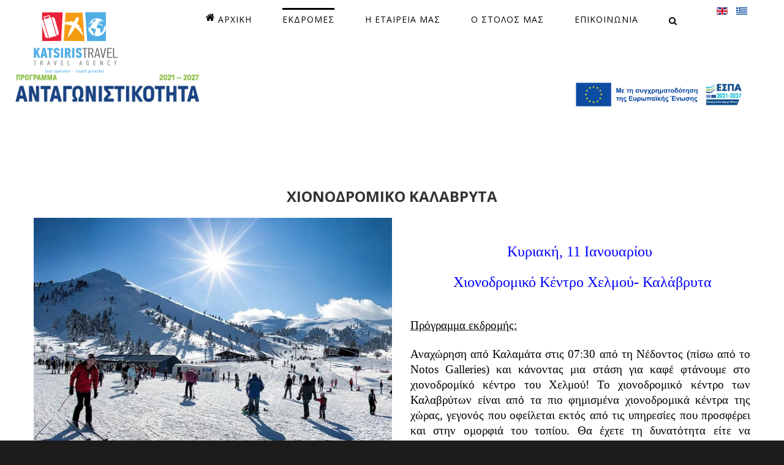

--- FILE ---
content_type: text/html; charset=utf-8
request_url: https://katsiristravel.com/tours-el/current-tours/30-tours-gr/tours-greece-el/378-xionodromiko-kalavryta
body_size: 20975
content:
<!DOCTYPE html>
<html xmlns="http://www.w3.org/1999/xhtml" xml:lang="el-gr" lang="el-gr">
    <head>
                <base href="https://katsiristravel.com/tours-el/current-tours/30-tours-gr/tours-greece-el/378-xionodromiko-kalavryta" />
	<meta http-equiv="content-type" content="text/html; charset=utf-8" />
	<meta name="keywords" content="Κυριακή, 11 Ιανουαρίου ΚΑΛΑΒΡΥΤΑ- ΧΙΟΝΟΔΡΟΜΙΚΟ ΚΕΝΤΡΟ ΧΕΛΜΟΥΚΑΤΣΙΡΗΣ TRAVELΜονοήμερη εκδρομή από ΚαλαμάταKatsiris Travel" />
	<meta name="rights" content="HubIT" />
	<meta name="og:title" content="ΧΙΟΝΟΔΡΟΜΙΚΟ ΚΑΛΑΒΡΥΤΑ" />
	<meta name="og:description" content="&amp;nbsp;Κυριακή, 11 Ιανουαρίου&amp;nbsp;&amp;nbsp;Χιονοδρομικό Κέντρο Χελμού-&amp;nbsp;ΚαλάβρυταΠρόγραμμα εκδρομής:Αναχώρηση από Καλαμάτα στις 07:30 από τη Νέδοντος (πίσω από το Notos Galleries) και κάνοντας μια στάση για καφέ φτάνουμε στο χιονοδρομίκό κέντρο του Χελμού! Το χιονοδρομικό κέντρο των Καλαβ..." />
	<meta name="description" content="Κυριακή, 11 Ιανουαρίου 
ΚΑΛΑΒΡΥΤΑ- ΧΙΟΝΟΔΡΟΜΙΚΟ ΚΕΝΤΡΟ ΧΕΛΜΟΥ
ΚΑΤΣΙΡΗΣ TRAVEL
Μονοήμερη εκδρομή από Καλαμάτα
Katsiris Travel" />
	<meta name="generator" content="Joomla! - Open Source Content Management" />
	<title>Katsiris Travel - ΧΙΟΝΟΔΡΟΜΙΚΟ ΚΑΛΑΒΡΥΤΑ</title>
	<link href="/templates/theme3216/favicon.ico" rel="shortcut icon" type="image/vnd.microsoft.icon" />
	<link href="https://katsiristravel.com/component/search/?Itemid=307&amp;catid=30&amp;id=378&amp;format=opensearch" rel="search" title="Αναζήτηση Katsiris Travel" type="application/opensearchdescription+xml" />
	<link href="https://katsiristravel.com/media/jbtype/css/font-awesome.css" rel="stylesheet" type="text/css" />
	<link href="https://katsiristravel.com/plugins/content/fastsocialshare/style/style.css" rel="stylesheet" type="text/css" />
	<link href="/media/j2store/css/bootstrap.min.css" rel="stylesheet" type="text/css" />
	<link href="/media/j2store/css/jquery-ui-custom.css" rel="stylesheet" type="text/css" />
	<link href="https://katsiristravel.com/media/j2store/css/font-awesome.min.css" rel="stylesheet" type="text/css" />
	<link href="/media/j2store/css/j2store.css" rel="stylesheet" type="text/css" />
	<link href="/media/j2store/css/jquery.fancybox.min.css" rel="stylesheet" type="text/css" />
	<link href="/media/com_jce/site/css/content.min.css?badb4208be409b1335b815dde676300e" rel="stylesheet" type="text/css" />
	<link href="/plugins/system/rokbox/assets/styles/rokbox.css" rel="stylesheet" type="text/css" />
	<link href="/media/jui/css/chosen.css?ad777100465d0471a60a2d67552900ac" rel="stylesheet" type="text/css" />
	<link href="/templates/theme3216/css/layout.css" rel="stylesheet" type="text/css" />
	<link href="/templates/theme3216/css/material-design.css" rel="stylesheet" type="text/css" />
	<link href="/templates/theme3216/css/template.css" rel="stylesheet" type="text/css" />
	<link href="/templates/theme3216/css/font-awesome.css" rel="stylesheet" type="text/css" />
	<link href="/templates/theme3216/css/komento.css" rel="stylesheet" type="text/css" />
	<link href="/modules/mod_jbcookies/assets/css/jbcookies.css" rel="stylesheet" type="text/css" />
	<link href="/media/system/css/modal.css?ad777100465d0471a60a2d67552900ac" rel="stylesheet" type="text/css" />
	<link href="/media/com_acymailing/css/module_default.css?v=1481634615" rel="stylesheet" type="text/css" />
	<link href="/media/mod_languages/css/template.css?ad777100465d0471a60a2d67552900ac" rel="stylesheet" type="text/css" />
	<link href="/templates/theme3216/css/icemegamenu.css" rel="stylesheet" type="text/css" />
	<link href="/templates/theme3216/html/mod_icemegamenu/css/navbar.css" rel="stylesheet" type="text/css" />
	<link href="https://katsiristravel.com/modules/mod_j2store_cart/css/j2store_cart.css" rel="stylesheet" type="text/css" />
<link href='/plugins/system/plugin_googlemap3/plugin_googlemap3.css.php' rel='stylesheet' type='text/css' />

	<style type="text/css">
.j2store-mainimage .zoomImg, .j2store-product-images .j2store-mainimage img,.j2store-product-images .j2store-thumbnail-image img {width:120px} .blog .additional-image-list img ,.item-page .additional-image-list img  { width :100px;}.icemega_cover_module {
    width: auto !important;
}
	</style>
	<script type="application/json" class="joomla-script-options new">{"csrf.token":"99c2b008beb7a2b905f0878d08867947","system.paths":{"root":"","base":""}}</script>
	
<script type='text/javascript' src='https://maps.googleapis.com/maps/api/js?v=3.53&amp;key=AIzaSyB1raujRnU-Wxw8T-fcrneMJbwZOOrBv_I&amp;language=el-GR&amp;libraries=places&amp;loading=async&amp;callback=Function.prototype'></script>
<script src="/media/jui/js/jquery.min.js?ad777100465d0471a60a2d67552900ac" type="text/javascript"></script>
	<script src="/media/jui/js/jquery-noconflict.js?ad777100465d0471a60a2d67552900ac" type="text/javascript"></script>
	<script src="/media/jui/js/jquery-migrate.min.js?ad777100465d0471a60a2d67552900ac" type="text/javascript"></script>
	<script src="/media/jui/js/bootstrap.min.js?ad777100465d0471a60a2d67552900ac" type="text/javascript"></script>
	<script src="/media/j2store/js/j2store.namespace.js" type="text/javascript"></script>
	<script src="/media/j2store/js/jquery-ui.min.js" type="text/javascript"></script>
	<script src="/media/j2store/js/jquery-ui-timepicker-addon.js" type="text/javascript"></script>
	<script src="/media/j2store/js/jquery.zoom.js" type="text/javascript"></script>
	<script src="//ajax.googleapis.com/ajax/libs/jqueryui/1.11.1/i18n/jquery-ui-i18n.min.js" type="text/javascript"></script>
	<script src="/media/j2store/js/j2store.js" type="text/javascript"></script>
	<script src="/media/j2store/js/bootstrap-modal-conflit.js" type="text/javascript"></script>
	<script src="/media/j2store/js/jquery.fancybox.min.js" type="text/javascript"></script>
	<script src="/media/system/js/mootools-core.js?ad777100465d0471a60a2d67552900ac" type="text/javascript"></script>
	<script src="/media/system/js/core.js?ad777100465d0471a60a2d67552900ac" type="text/javascript"></script>
	<script src="/media/system/js/mootools-more.js?ad777100465d0471a60a2d67552900ac" type="text/javascript"></script>
	<script src="/plugins/system/rokbox/assets/js/rokbox.js" type="text/javascript"></script>
	<script src="/media/jui/js/chosen.jquery.min.js?ad777100465d0471a60a2d67552900ac" type="text/javascript"></script>
	<script src="/templates/theme3216/js/scripts.js" type="text/javascript"></script>
	<script src="/media/system/js/modal.js?ad777100465d0471a60a2d67552900ac" type="text/javascript"></script>
	<script src="/media/com_acymailing/js/acymailing_module.js?v=560" type="text/javascript" async="async"></script>
	<script src="/templates/theme3216/html/mod_icemegamenu/js/menu.js" type="text/javascript" defer="defer"></script>
	<script src="/templates/theme3216/html/mod_icemegamenu/js/jquery.rd-navbar.js" type="text/javascript" defer="defer"></script>
<script type='text/javascript' src='/media/plugin_googlemap3/site/googlemaps/googlemapsv3.js'></script>

	<script type="text/javascript">

		var j2storeURL = 'https://katsiristravel.com/';
		(function($) { $.datepicker.setDefaults($.datepicker.regional['el']); })(j2store.jQuery);
			if(typeof(j2store) == 'undefined') {
				var j2store = {};
			}

	if(typeof(jQuery) != 'undefined') {
		jQuery.noConflict();
	}

	if(typeof(j2store.jQuery) == 'undefined') {
		j2store.jQuery = jQuery.noConflict();
	}

	if(typeof(j2store.jQuery) != 'undefined') {

		(function($) {
			$(document).ready(function(){
				//date, time, datetime

				if( $('.j2store_date').length ){
					$('.j2store_date').datepicker({dateFormat: 'yy-mm-dd'});
				}

				if($('.j2store_datetime').length){
					$('.j2store_datetime').datetimepicker({
							dateFormat: 'yy-mm-dd',
							timeFormat: 'HH:mm',
							
			currentText: 'Τώρα',
			closeText: 'Ολοκληρώθηκε',
			timeOnlyTitle: 'Επιλογή ώρας',
			timeText: 'Ώρα',
			hourText: 'Ώρα',
			minuteText: 'Λεπτό',
			secondText: 'Δευτερόλεπτα',
			millisecText: 'Χιλιοστά δευτερολέπτου',
			timezoneText: 'Ζώνη Ώρας'
			
					});
				}

				if($('.j2store_time').length){
					$('.j2store_time').timepicker({timeFormat: 'HH:mm', 
			currentText: 'Τώρα',
			closeText: 'Ολοκληρώθηκε',
			timeOnlyTitle: 'Επιλογή ώρας',
			timeText: 'Ώρα',
			hourText: 'Ώρα',
			minuteText: 'Λεπτό',
			secondText: 'Δευτερόλεπτα',
			millisecText: 'Χιλιοστά δευτερολέπτου',
			timezoneText: 'Ζώνη Ώρας'
			});
				}

			});
		})(j2store.jQuery);
	}
	;if (typeof RokBoxSettings == 'undefined') RokBoxSettings = {pc: '100'};jQuery(function($){ initTooltips(); $("body").on("subform-row-add", initTooltips); function initTooltips (event, container) { container = container || document;$(container).find(".hasTooltip").tooltip({"html": true,"container": "body"});} });
	jQuery(function ($) {
		initChosen();
		$("body").on("subform-row-add", initChosen);

		function initChosen(event, container)
		{
			container = container || document;
			$(container).find("select").chosen({"disable_search_threshold":10,"search_contains":true,"allow_single_deselect":true,"placeholder_text_multiple":"\u03a0\u03bb\u03b7\u03ba\u03c4\u03c1\u03bf\u03bb\u03bf\u03b3\u03ae\u03c3\u03c4\u03b5 \u03ae \u0395\u03c0\u03b9\u03bb\u03ad\u03be\u03c4\u03b5","placeholder_text_single":"\u039a\u03ac\u03bd\u03c4\u03b5 \u03bc\u03b9\u03b1 \u03b5\u03c0\u03b9\u03bb\u03bf\u03b3\u03ae","no_results_text":"\u0394\u03b5\u03bd \u03b2\u03c1\u03ad\u03b8\u03b7\u03ba\u03b1\u03bd \u03b1\u03c0\u03bf\u03c4\u03b5\u03bb\u03ad\u03c3\u03bc\u03b1\u03c4\u03b1"});
		}
	});
	var path = "templates/theme3216/js/";(function($){$(document).ready(function(){var o=$("#back-top");$(window).scroll(function(){if($(this).scrollTop()>100){o.fadeIn()}else{o.fadeOut()}});var $scrollEl=($.browser.mozilla||$.browser.msie)?$("html"):$("body");o.find("a").click(function(){$scrollEl.animate({scrollTop:0},400);return false})})})(jQuery);(function($){$(document).ready(function(){var o=$('a[href="#modal"]');o.click(function(e){$("#modal").modal({show:true,backdrop:false});e.preventDefault()});$("#modal button.modalClose").click(function(e){$("#modal").modal("hide");e.preventDefault()});$(".modal-hide").click(function(e){$("#modal").modal("hide")})})})(jQuery);
		jQuery(function($) {
			SqueezeBox.initialize({});
			initSqueezeBox();
			$(document).on('subform-row-add', initSqueezeBox);

			function initSqueezeBox(event, container)
			{
				SqueezeBox.assign($(container || document).find('a.jbcookies').get(), {
					parse: 'rel'
				});
			}
		});

		window.jModalClose = function () {
			SqueezeBox.close();
		};

		// Add extra modal close functionality for tinyMCE-based editors
		document.onreadystatechange = function () {
			if (document.readyState == 'interactive' && typeof tinyMCE != 'undefined' && tinyMCE)
			{
				if (typeof window.jModalClose_no_tinyMCE === 'undefined')
				{
					window.jModalClose_no_tinyMCE = typeof(jModalClose) == 'function'  ?  jModalClose  :  false;

					jModalClose = function () {
						if (window.jModalClose_no_tinyMCE) window.jModalClose_no_tinyMCE.apply(this, arguments);
						tinyMCE.activeEditor.windowManager.close();
					};
				}

				if (typeof window.SqueezeBoxClose_no_tinyMCE === 'undefined')
				{
					if (typeof(SqueezeBox) == 'undefined')  SqueezeBox = {};
					window.SqueezeBoxClose_no_tinyMCE = typeof(SqueezeBox.close) == 'function'  ?  SqueezeBox.close  :  false;

					SqueezeBox.close = function () {
						if (window.SqueezeBoxClose_no_tinyMCE)  window.SqueezeBoxClose_no_tinyMCE.apply(this, arguments);
						tinyMCE.activeEditor.windowManager.close();
					};
				}
			}
		};
		jQuery( document ).ready(function($) {
	
	if($('.modCoaches a').length && localStorage.getItem("coach") !== null){
		$('.modCoaches a.active').removeClass('active');
		$('.' + localStorage.getItem("coach")).addClass('active');
	}else{
		localStorage.removeItem('coach');
	}
	
	$('.modCoaches a').unbind().on('click', function(){
		localStorage.setItem('coach', $(this).attr('class').split(' ')[1]);
	});
	
	$(".product-qty input[type=number]").click(function(e) {
		$(".product-qty input[type=number]").attr( 'value', $(this).val() );
	});
    
    $(window).bind('load', function()
    {
        $('#sbox-btn-close').attr('aria-label', 'Box Close');
    });
});
	if(typeof acymailing == 'undefined'){
					var acymailing = Array();
				}
				acymailing['NAMECAPTION'] = 'Ονοματεπώνυμο';
				acymailing['NAME_MISSING'] = 'Εισάγετε το ονοματεπώνυμό σας';
				acymailing['EMAILCAPTION'] = 'Ηλεκτρονική διεύθυνση';
				acymailing['VALID_EMAIL'] = 'Εισάγετε μια σωστή ηλεκτρονική διεύθυνση';
				acymailing['ACCEPT_TERMS'] = 'Δείτε τους Όρους και τους Περιορισμούς';
				acymailing['CAPTCHA_MISSING'] = 'Εισάγετε τον κωδικό ασφαλείας που φαίνεται στην εικόνα';
				acymailing['NO_LIST_SELECTED'] = 'Επιλέξτε τις λίστες που θέλετε να εγγραφείτε';
		
if(typeof(j2store) == 'undefined') {
	var j2store = {};
}
if(typeof(j2store.jQuery) == 'undefined') {
	j2store.jQuery = jQuery.noConflict();
}		
(function($) {
	$(document).bind('after_adding_to_cart', function(element,data, type){

		var murl = '/cart/ajaxmini';

		$.ajax({
			url : murl,
			type : 'get',
			cache : false,
			contentType : 'application/json; charset=utf-8',
			dataType : 'json',
			success : function(json) {
				if (json != null && json['response']) {
					$.each(json['response'], function(key, value) {
						if ($('.j2store_cart_module_' + key).length) {
							$('.j2store_cart_module_' + key).each(function() {
								$(this).html(value);
							});
						}
					});
				}
			}

		});

	});
})(j2store.jQuery);
		jQuery(function($){var e=$(window).width();$("#icemegamenu").find(".icesubMenu").each(function(a){var b=$(this).offset();var c=b.left+$(this).width();if(c>=e){$(this).addClass("ice_righttoleft")}});$(window).resize(function(){var d=$(window).width();$("#icemegamenu").find(".icesubMenu").removeClass("ice_righttoleft").each(function(a){var b=$(this).offset();var c=b.left+$(this).width();if(c>=d){$(this).addClass("ice_righttoleft")}})})});
	</script>
	<meta property="og:title" content="ΧΙΟΝΟΔΡΟΜΙΚΟ ΚΑΛΑΒΡΥΤΑ"/>
	<meta property="og:url" content="https://katsiristravel.com/tours-el/current-tours/30-tours-gr/tours-greece-el/378-xionodromiko-kalavryta"/>
	<meta property="og:site_name" content="Katsiris Travel"/>
	<meta property="og:description" content="Κυριακή, 11 Ιανουαρίου 
ΚΑΛΑΒΡΥΤΑ- ΧΙΟΝΟΔΡΟΜΙΚΟ ΚΕΝΤΡΟ ΧΕΛΜΟΥ
ΚΑΤΣΙΡΗΣ TRAVEL
Μονοήμερη εκδρομή από Καλαμάτα
Katsiris Travel"/>
	<meta property="fb:app_id" content="304145119939063"/>
	<meta property="og:image" content="https://katsiristravel.com/images/kalavrita.jpg"/>
	<meta property="og:type" content="article"/>
	<style type="text/css">html {
  scroll-behavior: smooth;
}

.headercontent {
    /*background: url(/images/header/header.jpg) center 0 no-repeat;*/
    background: #fff;
}

.icemegamenu > ul > li > a.iceMenuTitle.hover, .icemegamenu > ul > li > a.iceMenuTitle.icemega_active, .icemegamenu > ul > li > a.iceMenuTitle, .icemegamenu > ul > li.hover > a.iceMenuTitle{
	color: #000;
}

body:not(.body__home) #top {
    /*background: url(/images/header/header.jpg) center 0 no-repeat;*/
    background: #fff;
}

#logo {
    margin-top: 15px;
    margin-bottom: -15px;
}

#icemegamenu > .home a:before{
	content: "\f015";
    font-family: FontAwesome;
    left:-20px;
    position:absolute;
    top:-4px;
    font-size: 16px;
}

.gkIsWrapper-gk_hotel_tabs figcaption > div{
	width: 100%;
    text-align: center;
}

.gkIsWrapper-gk_hotel_tabs figcaption a{
	font-size: 40px;
	line-height: 50px;
}

.icemega_modulewrap.top_search > i.fa-search:hover {
  color: #4b9ec3;
}

ul.icesubMenu li.active > a.iceMenuTitle,
ul.icesubMenu li:hover > a.iceMenuTitle,
ul.icesubMenu li.hover > a.iceMenuTitle {
  background: #4b9ec3;
}

.icemega_modulewrap.top_search .btn-primary:active,
.icemega_modulewrap.top_search .btn-primary:focus,
.icemega_modulewrap.top_search .btn-primary:hover,
.icemega_modulewrap.top_search .btn-primary.active,
.icemega_modulewrap.top_search .btn-primary.selected {
  color: #4b9ec3;
}
.icemega_modulewrap.top_search .btn-primary:active:hover,
.icemega_modulewrap.top_search .btn-primary:focus:hover,
.icemega_modulewrap.top_search .btn-primary:hover:hover,
.icemega_modulewrap.top_search .btn-primary.active:hover,
.icemega_modulewrap.top_search .btn-primary.selected:hover,
.icemega_modulewrap.top_search .btn-primary:active.active,
.icemega_modulewrap.top_search .btn-primary:focus.active,
.icemega_modulewrap.top_search .btn-primary:hover.active,
.icemega_modulewrap.top_search .btn-primary.active.active,
.icemega_modulewrap.top_search .btn-primary.selected.active,
.icemega_modulewrap.top_search .btn-primary:active.selected,
.icemega_modulewrap.top_search .btn-primary:focus.selected,
.icemega_modulewrap.top_search .btn-primary:hover.selected,
.icemega_modulewrap.top_search .btn-primary.active.selected,
.icemega_modulewrap.top_search .btn-primary.selected.selected {
  color: #4b9ec3;
}

.icemegamenu > ul > li > a.iceMenuTitle:before {
    border-top: 0px solid #000;
}

.icemega_modulewrap.top_search i.fa-times {
    color: #4b9ec3;
}

h1 a:hover, h2 a:hover, h3 a:hover, h4 a:hover, h5 a:hover, h6 a:hover {
    color: #4b9ec3;
}

#back-top a {
    border: 2px solid #4b9ec3;
    color: #4b9ec3;
}

#back-top a:hover {
  background: #4b9ec3;
}

.mod-newsflash-adv.blog .item_content_inner {
    background: #4b9ec3;
}

.mod-newsflash-adv.blog .item_content_inner .item_img:before {
  background: #4b9ec3;
  border-bottom: 2px solid #4b9ec3;
}

.btn:hover, .btn:focus, .btn.active, .btn.selected {
    background: #89D2FF;
    border-bottom: 2px solid #4b9ec3;
}

.btn {
    border-bottom: 2px solid #4F89FF;
    background: #4b9ec3;
}

select:focus,
textarea:focus,
input[type="text"]:focus,
input[type="password"]:focus,
input[type="datetime"]:focus,
input[type="datetime-local"]:focus,
input[type="date"]:focus,
input[type="month"]:focus,
input[type="time"]:focus,
input[type="week"]:focus,
input[type="number"]:focus,
input[type="email"]:focus,
input[type="url"]:focus,
input[type="search"]:focus,
input[type="tel"]:focus,
input[type="color"]:focus,
.uneditable-input:focus {
  border-color: #4b9ec3;
}

.contact_details .icons-marker {
    color: #4b9ec3;
}

.control-group.warning input:focus,
.control-group.warning select:focus,
.control-group.warning textarea:focus {
  border-color: #89D2FF;
}

input.error, textarea.error, select.error {
    background: #89D2FF !important;
    border-color: #4F89FF !important;
    color: #4b9ec3 !important;
}

input.error::-webkit-input-placeholder {
  color: #4b9ec3 !important;
}
input.error:-moz-placeholder {
  color: #4b9ec3 !important;
}
input.error::-moz-placeholder {
  color: #4b9ec3 !important;
}
input.error:-ms-input-placeholder {
  color: #4b9ec3 !important;
}
textarea.error::-webkit-input-placeholder {
  color: #4b9ec3 !important;
}
textarea.error:-moz-placeholder {
  color: #4b9ec3 !important;
}
textarea.error::-moz-placeholder {
  color: #4b9ec3 !important;
}
textarea.error:-ms-input-placeholder {
  color: #4b9ec3 !important;
}

input:focus:invalid,
textarea:focus:invalid,
select:focus:invalid {
  color: #646d76;
  border-color: #4F89FF;
}
input:focus:invalid:focus,
textarea:focus:invalid:focus,
select:focus:invalid:focus {
  border-color: #4F89FF;
}

form mark label {
    color: #4F89FF;
}
#createdby{
	float: right;
}
#copyrightimg{
	width: 70px;
}

.packages .mod-newsflash-adv_custom-link {
    margin: 44px;
}

#mainbottom .mod-newsflash-adv_custom-link a {
    color: #4b9ec3;
}

#mainbottom .mod-newsflash-adv_custom-link a:hover {
    color: #333333;
}

.language{
	float: right;
}

.icemega_modulewrap.top_search > i.fa-search{
	color: #000;
}

.mod-newsflash-adv.packages .item_content {
    height: 390px;
}

#footer {
    background: #84736e; /* For browsers that do not support gradients */
	background: -webkit-linear-gradient(left, rgba(51,21,12, 0.2) , rgba(132, 115, 110, 0.3)), url(/images/map/map.jpg) center center no-repeat; /* For Safari 5.1 to 6.0 */
	background: -o-linear-gradient(right, rgba(51,21,12, 0.2), rgba(132, 115, 110, 0.3)), url(/images/map/map.jpg) center center no-repeat; /* For Opera 11.1 to 12.0 */
	background: -moz-linear-gradient(right, rgba(51,21,12, 0.2), rgba(132, 115, 110, 0.3)), url(/images/map/map.jpg) center center no-repeat; /* For Firefox 3.6 to 15 */
	background: linear-gradient(to right, rgba(51,21,12, 0.2) , rgba(132, 115, 110, 0.3)), url(/images/map/map.jpg) center center no-repeat; /* Standard syntax */
}

#footer ul.map li a:hover {
  color: #4b9ec3;
}

button.modalClose {
    background: #4b9ec3;
}

button.modalClose:hover {
  color: #4b9ec3;
}

.mod-newsflash-adv.blog .item_content_inner .item_img img {
    height: 300px;
    width: auto;
}

#jbcookies {
    margin-top: 90%;
    margin-left: 1%;
    width: 98%;
    position: fixed;
    z-index: 1050;
}

#jbcookies .modal-header, #jbcookies .modal-body, #jbcookies .modal-footer {
    background-color: #fff;
    z-index: 1050;
    position: relative;
}

#jbcookies .modal-header {
    border-radius: 6px 6px 0 0;
}

#jbcookies .modal-body {
    padding: 5px;
    width: 99.45%;
}

.nspArtPage article {
    padding-left: 0 !important;
}

.nspArtPage .item_content_inner {
    background: #4b9ec3;
}
.nspArtPage .item_content_inner {
    -webkit-border-radius: 2px;
    -moz-border-radius: 2px;
    border-radius: 2px;
    overflow: hidden;
    min-height: 300px;
    background: #222222;
    color: white;
    position: relative;
    text-align: center;
}

.nspArtPage .item_content_inner .item_content_indent .item_published:before {
	color: white;
}
.nspArtPage .item_content_inner:hover .item_img:before {
	opacity: 1;
}
.nspArtPage .item_content_inner:hover .item_img img {
	opacity: 1;
}

.nspArtPage .item_content_inner .item_img {
    background: black;
    -webkit-border-radius: 2px;
    -moz-border-radius: 2px;
    border-radius: 2px;
    margin-bottom: 0;
    position: relative;
}

.nspArtPage .item_content_inner .item_img:before {
  position: absolute;
  content: '';
  left: 0;
  top: 0;
  background: #4b9ec3;
  height: 100%;
  width: 100%;
  display: block;
  z-index: 1;
  opacity: 0;
  -webkit-transition: all 0.2s linear;
  -moz-transition: all 0.2s linear;
  -o-transition: all 0.2s linear;
  transition: all 0.2s linear;
}

.nspArtPage .item_content_inner .item_img img {
    height: 300px;
    width: auto;
}
.nspArtPage .item_content_inner .item_img img {
    opacity: 0.65;
    -webkit-transition: all 0.2s linear;
    -moz-transition: all 0.2s linear;
    -o-transition: all 0.2s linear;
    transition: all 0.2s linear;
}

.nspArtPage .item_content_inner a {
    color: white;
}

.nspArtPage .item_content_inner .item_content_indent .item_title {
    color: white;
    font-size: 24px;
    line-height: 26px;
    padding: 36% 0;
}

.nspArtPage .item_content_inner .item_content_indent {
    -webkit-border-radius: 2px;
    -moz-border-radius: 2px;
    border-radius: 2px;
    overflow: hidden;
    position: absolute;
    left: 0;
    bottom: 0;
    right: 0;
    padding: 26px 12% 20px;
    z-index: 1;
}

.nspArtPage .item_title a:hover {
    color: #333333;
}

.nspArtPage .nspArt{
	box-shadow: none;
}

.nspPagination li:hover, .nspPagination li.active {
    background-color: #4b9ec3;
}
.nspPagination li {
    padding-left: 4px !important;
}
.nspNext:hover,
.nspPrev:hover { 
	border-color: #4b9ec3;	
}
.nspPrev:hover:before {
	border-right-color: #4b9ec3;
}
.nspNext:hover:before {
	border-left-color: #4b9ec3;
}

.peloponnese .item_content_inner .item_img img {
    height: auto !important;
    width: 100% !important;
}

.peloponnese .mod-newsflash-adv.blog .item_content_inner .item_img:before {
  background-color:rgba(75, 158, 195, 0.5);
}

.peloponnese .mod-newsflash-adv.blog .item_content_inner .item_content_indent .item_title {
    padding: 10% !important;
}
.peloponnese .mod-newsflash-adv .mod-newsflash-adv_custom-link {
    position: absolute;
    margin-top: -150px;
    width: 100%;
}

.peloponnese .mod-newsflash-adv .mod-newsflash-adv_custom-link a {
    font-size: 20px;
    color: #fff;
}

*::selection {
  background: #4b9ec3;
  color: #ffffff;
}
*::-moz-selection {
  background: #4b9ec3;
  color: #ffffff;
}

.social-links{
	text-align: center;
}

.social-links li{
	display: inline-block;
    margin-right: 8px;
}

.social-links .fa {
	font-size: 30px;
}

.subscribe{
	text-align: center;
}

.subscribe input{
	width: 300px !important;
}

article table {
    border: 0;
}

article table tr td {
    border: 0;
}

article .item_introtext ul li:before, article .item_fulltext ul li:before, article .category_desc ul li:before, article .site_map ul li:before {
    display:none;
}

.coach {
    line-height: 0;
    font-size: 0;
    color: transparent;
}

#smallRow{
	text-align: center;
    margin-top: 10px;
}

#bigRow a{
	background-repeat: no-repeat;
}

.t1 {
    display: inline-block;
    width: 292px;
    height: 200px;
    background-image: url('/images/coaches/Mercedes_Sprinter_2017/coach.png');
    background-size: 292px 200px;
    background-repeat: no-repeat;
    z-index: 15;
    top: -9px !important;
    position: relative;
}

.t2 {
    display: inline-block;
    width: 288px;
    height: 200px;
    background-image: url('/images/coaches/new/trav2006.png');
    background-size: 288px 200px;
    z-index: 7;
    margin-left: -50px;
    top: -9px !important;
    position: relative;
}

.t3 {
    display: inline-block;
    width: 306px;
    height: 200px;
    background: url('/images/coaches/new/trav2007.png');
    background-size: 306px 200px;
    z-index: 6;
    margin-left: -52px;
    top: -9px !important;
    position: relative;
}

.t4 {
    display: inline-block;
    width: 302px;
    height: 200px;
    background-image: url('/images/coaches/new/trav2005.png');
    background-size: 302px 200px;
    z-index: 9;
    margin-left: -58px;
    top: -9px !important;
    position: relative;
}

.t5 {
    display: inline-block;
    width: 283px;
    height: 200px;
    background-image: url('/images/coaches/new/neoplan.png');
    background-size: 283px 200px;
    z-index: 4;
    margin-left: -75px;
    top: -9px !important;
    position: relative;
}

.t6 {
    display: inline-block;
    width: 283px;
    height: 200px;
    background-image: url('/images/coaches/new/lion2010.png');
    background-size: 283px 200px;
    z-index: 3;
    margin-left: -58px;
    top: -10px !important;
    position: relative;
}

.t7 {
    display: inline-block;
    width: 273px;
    height: 200px;
    background-image: url('/images/coaches/new/eniathesio.png');
    background-size: 273px 200px;
    z-index: 10;
    top: -9px !important;
    position: relative;
}

.t8 {
    display: inline-block;
    width: 292px;
    height: 200px;
    background-image: url('/images/coaches/new/sprint2016.png');
    background-size: 292px 200px;
    z-index: 9;
    top: -9px !important;
    position: relative;
}

.t9 {
    display: inline-block;
    width: 292px;
    height: 200px;
    background-image: url('/images/coaches/Mercedes_Vito_2018/coach.png');
    background-size: 292px 200px;
    background-repeat: no-repeat;
    z-index: 8;
    top: -9px !important;
    position: relative;
}

.t10 {
    display: inline-block;
    width: 292px;
    height: 200px;
    background-image: url('/images/coaches/Mercedes_Vito_2019/coach.png');
    background-size: 292px 200px;
    background-repeat: no-repeat;
    z-index: 7;
    top: -9px !important;
    position: relative;
}

.coach:hover,.coach.active{
	-webkit-transform: scale(1.2);
	transform: scale(1.2);
}

.coachintro{
	text-align: center;
}

.coachimage{
	display: inline-block;
}

#coachTableDiv{
	width: 400px;
    display: inline-block;
    float: right;
}

#coachTable{
	font-size: 12px;
	line-height: 1px;
	margin-top: -350px;
}

.rokbox-thumb{
	margin-bottom: 5px;
}

.navbar-form input, .navbar-form select, .navbar-form .radio, .navbar-form .checkbox, .navbar-form .btn, .navbar-form .btn-group {
    margin-top: 5px;
}

body.mceContentBody {
      background: #FFF;
    color:#000;
    }
body.mceForceColors {background:#FFF; color:#000;}

.gkIsWrapper-gk_hotel_tabs{
	margin-bottom: 50px;
	margin-top: -110px;
}

.mode-slideshow > div > h2 > a{
	display: none;
}

#gkIs-gk-is-238{
	z-index:0;
}

.homePage #content .row-container #content-top{
	width: 200%;
    margin-left: -50%;
}

.homePage #content .container-fluid {
    margin: 0;
}

.homePage #content #content-top a {
    pointer-events: none;
	cursor: default;
	color: #000; /* changes */
}
/* changes */
.item_hits {
	color: #000;
}

label[for=searchword], .mod-newsflash-adv_custom-link a, .item_introtext, .acymailing_introtext {
	color: #000;
}

.item_introtext strong, .social-links  {
	color: #214758;
}

.acysubbuttons .subbutton, .mod_tm_ajax_contact_form_btn  {
	background-color: #214758;
}

.acyfield_email input {
	background-color: #fff;
}

figure {
    display: block;
    -webkit-margin-before: 0;
    -webkit-margin-after: 0;
    -webkit-margin-start: 0;
    -webkit-margin-end: 0;
}

#copyright{
	color: #fff;
}

.xmas_image{
	width: 100%;
}

.ui-datepicker {
    width: auto !important;
}

.mzr-drop.parent{
	cursor: pointer;
}

#hotelBook label, #hotelBook input{
	width: 100%;
	display: inline-block;
}

#hotelBook .btn{
	margin-bottom: 0;
	margin-top: 4px;
}

.j2store-add-to-cart .product-qty > input {
	margin-bottom: 25px !important;
}

.terms a {
	color: #a7a7a7 !important;
}

.terms a:hover {
	color: #fff !important;
}

.tabs-left > .nav-tabs > li, .tabs-right > .nav-tabs > li {
	display: block !important;
	text-align: left;
}

.j2store-product-edit-form .tabs-left > .nav-tabs > li > a {
	font-size: 13px;
}

.tabs-left label + * {
	margin-top: 0;
}

.datepicker { display: inline-block !important; }

.datepicker.dropdown-menu {
    z-index: 9999 !important;
}

.datepicker .disabled {
	background: #e9e1e1;
}

.datepicker .day:not(.disabled){
	cursor: pointer;
}

.itemid-240 .item_img.img-full__none {
	text-align: center;
}

.jb.cookie-bg.white {
    background-color: #fff;
}

.jb.cookie div.cookie-bg {
	opacity: 1;
}

.jb.accept.blue{
	background-color: #214758;
}

.jb.cookie h2, .jb.white {
	color: #000 !important;
    background-color: #fff;
}

.jb.cookie a {
    color: #214758 !important;
}

#result_box {
    scroll-margin: 200px;
}
/* temp for espa*/
#module_218 a {
    color: #133b4c !important;
}

@media (max-width: 1440px){
	#top {
		/*background: #4d99fb !important;*/
		background: #fff !important;
	}
	
	.gkIsWrapper-gk_hotel_tabs{
		margin-left: 20px;
	}
	
	.homePage #content .row-container #content-top {
		margin-left: -35%;
	}
}

@media (max-width: 767px){
	.rokbox-thumb {
	    max-width: 100% !important;
	}
	.avPlayerBlock iframe {
		width: 100% !important;
	}
	.avPlayerContainer {
		width: 100% !important;
	}
	.item_fulltext table td {
		display: block;
	}
	.item_fulltext table tr {
		display: block;
	}
	.rokbox-thumb {
		width:100% !important;
	}

	.rd-mobilemenu_ul a.active, .rd-mobilemenu_ul li.level_1.active > a {
		color: #ffffff;
		background: #4F89FF;
	}
	.rd-mobilemenu_ul a.iceMenuTitle:hover {
		background: #4F89FF;
	}
	.gkIsWrapper-gk_hotel_tabs {
		margin-top: -10px;
	}
	
	.gkIsWrapper-gk_hotel_tabs{
		margin-left: 0;
	}
	
	#bigRow {
		text-align: center;
	}
	
	#bigRow a {
		margin: 0;
		padding: 5px;
	}
	
	#result_box {
		width: 100% !important;
	}
	
	#coachTableDiv {
		width: 100% !important;
		display: inline-block;
		float: none !important;
	}
	
	#coachTable {
		margin-top: 0 !important;
	}
	
	.coachimages > span {
		width: 100% !important;
	}
	
	.coachimages > span > span {
		width: 100% !important;
	}
	
	.coachimages a {
		display: block;
		width: 100%;
	}
	
	.coachimages a img{
		width: 100%;
        
	}
	
	.homePage #content .row-container #content-top{
		width: 100%;
		margin-left: 0;
	}
	
	.gkIsWrapper-gk_hotel_tabs figcaption a {
		font-size: 30px;
	}
	#module_191 .mod-newsflash-adv_custom-link {
		width: 98%;
	}
    
    .jb.cookie h2 {
        font-size: 14px !important;
        line-height: 20px !important;
    }
}
@media screen and (min-width:768px) and (max-width: 1200px) {
	#gkIs-gk-is-238.gkIsWrapper-gk_hotel_tabs, #gkIs-gk-is-238.gkIsWrapper-gk_hotel_tabs .gkIsSlide {
		width: 100%;
		margin-left: -92px;
		max-width: 100%;
     }
	html[lang="el-gr"] #coachTableDiv {
		width: 310px !important;
	 }
	 .mod-custom #bigRow {
		margin-left: 130px;
	 }
	 #bigRow .coach.t5 {
		margin-left: 80px !important;
	 }
	 html[lang="en-gb"] .item_fulltext #coachTableDiv {
		width: 284px !important;
	 }
	 html[lang="en-gb"] #coachTableDiv #coachTable {
		font-size: 10px !important;
	 }
}

</style>
	<meta property="og:image" content="https://katsiristravel.com/images/plan-your-trip-4516099_1280.jpg"/>
	<meta property="og:image" content="https://katsiristravel.com/images/cuba.jpg"/>
	<meta property="og:image" content="https://katsiristravel.com/images/lagkadia.jpeg"/>
	<meta property="og:image" content="https://katsiristravel.com/images/filiatra.jpg"/>

    


<script>
  (function(i,s,o,g,r,a,m){i['GoogleAnalyticsObject']=r;i[r]=i[r]||function(){
  (i[r].q=i[r].q||[]).push(arguments)},i[r].l=1*new Date();a=s.createElement(o),
  m=s.getElementsByTagName(o)[0];a.async=1;a.src=g;m.parentNode.insertBefore(a,m)
  })(window,document,'script','//www.google-analytics.com/analytics.js','ga');

  ga('create', 'UA-47797209-1', 'auto');
  ga('send', 'pageview');

</script>
<!-- Universal Google Analytics Plugin by PB Web Development -->


</head>
    <body class="body__ option-com_content view-article task- itemid-240">
                <!-- Body -->
        <div id="wrapper">
            <div class="wrapper-inner">
                <div class="headercontent">
                    <a id="fake" href='#' aria-label="fake"></a>
                    <!-- Top -->
                    <div id="top">
                        <div class="row-container">
                            <div class="container-fluid">
                                <div class="row-fluid">
                                    <!-- Logo -->
                                    <div id="logo" class="span3">
                                        <a href="https://katsiristravel.com/">
                                                                                        <img src="/images/logo/logo.png" alt="Katsiris Travel">
                                                                                        <h1><span class="item_title_char0 item_title_char_odd item_title_char_first_half item_title_char_first">K</span><span class="item_title_char1 item_title_char_even item_title_char_first_half">a</span><span class="item_title_char2 item_title_char_odd item_title_char_first_half">t</span><span class="item_title_char3 item_title_char_even item_title_char_first_half">s</span><span class="item_title_char4 item_title_char_odd item_title_char_first_half">i</span><span class="item_title_char5 item_title_char_even item_title_char_first_half">r</span><span class="item_title_char6 item_title_char_odd item_title_char_first_half">i</span><span class="item_title_char7 item_title_char_even item_title_char_first_half">s</span><span class="item_title_char8 item_title_char_odd item_title_char_second_half"> </span><span class="item_title_char9 item_title_char_even item_title_char_second_half">T</span><span class="item_title_char10 item_title_char_odd item_title_char_second_half">r</span><span class="item_title_char11 item_title_char_even item_title_char_second_half">a</span><span class="item_title_char12 item_title_char_odd item_title_char_second_half">v</span><span class="item_title_char13 item_title_char_even item_title_char_second_half">e</span><span class="item_title_char14 item_title_char_odd item_title_char_second_half item_title_char_last">l</span></h1>
                                        </a>
                                    </div>
                                    <div class="moduletable  language "><div class="module_container"><div class="mod-languages language">

	<ul class="lang-inline" dir="ltr">
						<li>
			<a href="/en/excursions">
												<img src="/media/mod_languages/images/en.gif" alt="English (UK)" title="English (UK)" />										</a>
			</li>
											<li class="lang-active">
			<a href="https://katsiristravel.com/tours-el/current-tours/30-tours-gr/tours-greece-el/378-xionodromiko-kalavryta">
												<img src="/media/mod_languages/images/el.gif" alt="Greek" title="Greek" />										</a>
			</li>
				</ul>

</div>
</div></div><div class="moduletable  "><div class="module_container">
<div class="icemegamenu">
	<ul id="icemegamenu">
		<li id="iceMenu_238" class="iceMenuLiLevel_1 home">
			<a href="https://katsiristravel.com/" class=" iceMenuTitle ">
				<span class="icemega_title icemega_nosubtitle">Αρχική</span>
			</a>
		</li>
		<li id="iceMenu_239" class="iceMenuLiLevel_1 mzr-drop parent active ">
			<a class="icemega_active iceMenuTitle ">
				<span class="icemega_title icemega_nosubtitle">Εκδρομές</span>
			</a>
			<ul class="icesubMenu icemodules sub_level_1" style="width:280px">
				<li>
					<div style="float:left;width:280px" class="iceCols">
						<ul>
							<li id="iceMenu_240" class="iceMenuLiLevel_2 mzr-drop parent current active ">
								<a href="/tours-el/current-tours" class=" iceMenuTitle ">
									<span class="icemega_title icemega_nosubtitle">Οι Εκδρομές μας</span>
								</a>
								<ul class="icesubMenu icemodules sub_level_2" style="width:280px">
									<li>
										<div style="float:left;width:280px" class="iceCols">
											<ul>
												<li id="iceMenu_334" class="iceMenuLiLevel_3 ">
													<a href="/tours-el/current-tours/tours-greece-el" class=" iceMenuTitle ">
														<span class="icemega_title icemega_nosubtitle">Εκδρομές στην Ελλάδα</span>
													</a>
												</li>
												<li id="iceMenu_335" class="iceMenuLiLevel_3 ">
													<a href="/tours-el/current-tours/tours-world-el" class=" iceMenuTitle ">
														<span class="icemega_title icemega_nosubtitle">Εκδρομές στο Εξωτερικό</span>
													</a>
												</li>
											</ul>
										</div>
									</li>
								</ul>
							</li>
							<li id="iceMenu_241" class="iceMenuLiLevel_2 ">
								<a href="/tours-el/cruises" class=" iceMenuTitle ">
									<span class="icemega_title icemega_nosubtitle">Κρουαζιέρες</span>
								</a>
							</li>
							<li id="iceMenu_242" class="iceMenuLiLevel_2 ">
								<a href="/tours-el/gamilia-taxidia" class=" iceMenuTitle ">
									<span class="icemega_title icemega_nosubtitle">Γαμήλια Ταξίδια</span>
								</a>
							</li>
							<li id="iceMenu_243" class="iceMenuLiLevel_2 ">
								<a href="/tours-el/old-tours" class=" iceMenuTitle ">
									<span class="icemega_title icemega_nosubtitle">Ιστορικό Εκδρομών</span>
								</a>
							</li>
							<li id="iceMenu_250" class="iceMenuLiLevel_2 ">
								<a href="/tours-el/advices" class=" iceMenuTitle ">
									<span class="icemega_title icemega_nosubtitle">Τι χρειάζεται ένας ταξιδιώτης</span>
								</a>
							</li>
						</ul>
					</div>
				</li>
			</ul>
		</li>
		<li id="iceMenu_251" class="iceMenuLiLevel_1 mzr-drop parent ">
			<a class=" iceMenuTitle ">
				<span class="icemega_title icemega_nosubtitle">Η Εταιρεία μας</span>
			</a>
			<ul class="icesubMenu icemodules sub_level_1" style="width:280px">
				<li>
					<div style="float:left;width:280px" class="iceCols">
						<ul>
							<li id="iceMenu_252" class="iceMenuLiLevel_2 ">
								<a href="/about-us-el/our-company" class=" iceMenuTitle ">
									<span class="icemega_title icemega_nosubtitle">Η Εταιρεία μας</span>
								</a>
							</li>
							<li id="iceMenu_244" class="iceMenuLiLevel_2 mzr-drop parent ">
								<a class=" iceMenuTitle ">
									<span class="icemega_title icemega_nosubtitle">Υπηρεσίες</span>
								</a>
								<ul class="icesubMenu icemodules sub_level_2" style="width:280px">
									<li>
										<div style="float:left;width:280px" class="iceCols">
											<ul>
												<li id="iceMenu_245" class="iceMenuLiLevel_3 ">
													<a href="/about-us-el/services-el/rent-bus" class=" iceMenuTitle ">
														<span class="icemega_title icemega_nosubtitle">Ενοικιάσεις Λεωφορείων</span>
													</a>
												</li>
												<li id="iceMenu_246" class="iceMenuLiLevel_3 ">
													<a href="/about-us-el/services-el/rent-car" class=" iceMenuTitle ">
														<span class="icemega_title icemega_nosubtitle">Ενοικιάσεις Ι.Χ.</span>
													</a>
												</li>
												<li id="iceMenu_247" class="iceMenuLiLevel_3 ">
													<a href="/about-us-el/services-el/air-tickets" class=" iceMenuTitle ">
														<span class="icemega_title icemega_nosubtitle">Αεροπορικά Εισιτήρια</span>
													</a>
												</li>
												<li id="iceMenu_248" class="iceMenuLiLevel_3 ">
													<a href="/about-us-el/services-el/aktoploika-eisitiria" class=" iceMenuTitle ">
														<span class="icemega_title icemega_nosubtitle">Ακτοπλοϊκά Εισιτήρια</span>
													</a>
												</li>
												<li id="iceMenu_249" class="iceMenuLiLevel_3 ">
													<a href="/about-us-el/services-el/hotels" class=" iceMenuTitle ">
														<span class="icemega_title icemega_nosubtitle">Ξενοδοχεία</span>
													</a>
												</li>
												<li id="iceMenu_258" class="iceMenuLiLevel_3 ">
													<a href="/about-us-el/services-el/insurances" class=" iceMenuTitle ">
														<span class="icemega_title icemega_nosubtitle">Ασφάλειες</span>
													</a>
												</li>
											</ul>
										</div>
									</li>
								</ul>
							</li>
						</ul>
					</div>
				</li>
			</ul>
		</li>
		<li id="iceMenu_253" class="iceMenuLiLevel_1 ">
			<a href="/our-fleet" class=" iceMenuTitle ">
				<span class="icemega_title icemega_nosubtitle">Ο Στόλος μας</span>
			</a>
		</li>
		<li id="iceMenu_254" class="iceMenuLiLevel_1 ">
			<a href="/contact" class=" iceMenuTitle ">
				<span class="icemega_title icemega_nosubtitle">Επικοινωνία</span>
			</a>
		</li>
		<li id="iceMenu_307" class="iceMenuLiLevel_1 mzr-drop parent menu-search">
			<a href="#" class=" iceMenuTitle ">
				<span class="icemega_title icemega_nosubtitle">Αναζήτηση</span>
			</a>
			<ul class="icesubMenu icemodules sub_level_1" style="width:100%">
				<li>
					<div style="float:left;width:1" class="iceCols">
						<ul>
							<li id="iceMenu_308" class="iceMenuLiLevel_2 ">
<div class="icemega_cover_module" style="width:100%">
<div class="icemega_modulewrap top_search" style="width:auto; ">
<i class="fa fa-search"></i>
<div role="search" class="mod-search mod-search__top_search">
  <form action="/tours-el/current-tours" method="post" class="navbar-form">
  	<label for="searchword" class="element-invisible">Αναζήτηση...</label> <input id="searchword" name="searchword" maxlength="200"  class="inputbox mod-search_searchword" type="text" size="20" placeholder="Αναζήτηση..." required>  	<input type="hidden" name="task" value="search">
  	<input type="hidden" name="option" value="com_search">
  	<input type="hidden" name="Itemid" value="307">
  </form>
  <i class="fa fa-times"></i>
</div></div>
</div></li>
						</ul>
					</div>
				</li>
			</ul>
		</li>
		<li id="iceMenu_492" class="iceMenuLiLevel_1 ">
<div class="icemega_cover_module" style="width:280px">
<div class="icemega_modulewrap " style="width:auto; ">
			<div class="j2store_cart_module_249">
										</div>
			</div>
</div></li>
	</ul>
</div></div></div><div class="moduletable  "><div class="module_container"><div class="mod-custom mod-custom__"  >
	<p><img src="/images/banners/antagonistikotitaGR.jpg" alt="espa-banner-ppel" style="max-width: 300px;"><a href="/images/pdf/poster_A3_r.pdf" target="_blank"><img src="/images/banners/ESPAgr.jpg" alt="espa-banner-ppel" style="max-width: 300px; float: right;"></a></p></div></div></div>
                                </div>
                            </div>
                        </div>
                    </div>
                                                                <div id="breadcrumbs">
                            <div class="row-container">
                                <div class="container-fluid">
                                    <!-- Breadcrumbs -->
                                    <div id="breadcrumbs" class="row-fluid">
                                        
                                    </div>
                                </div>
                            </div>
                        </div>
                                    </div>
                                <!-- Main Content row -->
                <div id="content">
                                        <div class="row-container">
                        <div class="container-fluid">
                                                <div class="content-inner row-fluid">
                                                                <div id="component" class="span12">
                                    <main role="main">
                                                                                <div id="system-message-container">
	</div>

                                        <article class="page-item page-item__">
		<header class="item_header">
		<h3 class="item_title">ΧΙΟΝΟΔΡΟΜΙΚΟ ΚΑΛΑΒΡΥΤΑ</h3>	</header>
		<figure class="item_img img-full img-full__left item-image">
		<img src="/images/kalavrita.jpg" alt=""/>
			</figure>
		<div class="item_fulltext"><p>&nbsp;</p>
<p style="font-size: 9.12px; text-align: center;"><span style="font-size: 18pt; font-family: georgia, palatino; color: #0000ff;">Κυριακή, 11 Ιανουαρίου</span>&nbsp;</p>
<p style="font-size: 9.12px; text-align: center;"><span style="font-size: 18pt; color: #0000ff;"><span style="font-family: georgia, palatino;">&nbsp;Χιονοδρομικό Κέντρο Χελμού-&nbsp;</span><span style="font-family: georgia, palatino;">Καλάβρυτα</span></span></p>
<p><span style="color: #3366ff; font-size: 18pt;"></span></p>
<p style="font-size: 9.12px;"><span style="text-decoration: underline;"><span style="font-size: 14pt; font-family: georgia, palatino; color: #000000; text-decoration: underline;">Πρόγραμμα εκδρομής:</span></span></p>
<p style="font-size: 9.12px; text-align: justify;"><span style="font-size: 14pt; color: #000000; font-family: georgia, palatino;">Αναχώρηση από Καλαμάτα στις 07:30 από τη Νέδοντος (πίσω από το Notos Galleries) και κάνοντας μια στάση για καφέ φτάνουμε στο χιονοδρομίκό κέντρο του Χελμού! Το χιονοδρομικό κέντρο των Καλαβρύτων είναι από τα πιο φημισμένα χιονοδρομικά κέντρα της χώρας, γεγονός που οφείλεται εκτός από τις υπηρεσίες που προσφέρει και στην ομορφιά του τοπίου. Θα έχετε τη δυνατότητα είτε να ασχοληθείτε με τα χειμερινά σπορ καθώς προσφέρονται αρκετές δραστηριότητες στο χιόνι, είτε να απολαύσετε το κάτασπρο τοπίο πίνοντας ζεστά ροφήματα στο σαλέ του χιονοδρομικού. Έπειτα αναχώρηση για το χωριό των Καλαβρύτων. Ελεύθερος χρόνος για φαγητό- βόλτες! Το βράδυ επιστροφή Καλαμάτα με τις καλύτερες ταξιδιωτικές εντυπώσεις.</span></p>
<p style="font-size: 9.12px;"><span style="font-size: 14pt; font-family: georgia, palatino;"></span></p>
<p style="font-size: 9.12px;"><span style="color: #000000; font-size: 14pt; font-family: georgia, palatino;"></span></p>
<p style="font-size: 9.12px;"><span style="font-size: 14pt; color: #000000; font-family: georgia, palatino;"><strong>Τιμή συμμετοχής κατ' άτομο:</strong>&nbsp;<span style="color: #ff6600;">20€</span><br /></span></p>
<p style="font-size: 9.12px;"><span style="color: #000000; font-size: 14pt; font-family: georgia, palatino;"></span></p>
<p style="font-size: 9.12px;"><span style="color: #000000; font-size: 14pt; font-family: georgia, palatino;"><strong>Στην ανωτέρω τιμή περιλαμβάνονται:</strong></span></p>
<p style="font-size: 9.12px;"><span style="font-size: 14pt; color: #000000; font-family: georgia, palatino;">- Μεταφορά με σύγχρονο- πολυτελές- κλιματιζόμενο λεωφορείο</span></p>
<p style="font-size: 9.12px;"><span style="font-size: 14pt; color: #000000; font-family: georgia, palatino;">- Συνοδός- αρχηγός του γραφείου μας</span></p>
<p>&nbsp;</p>
<p style="font-size: 9.12px; text-align: center;"><span style="font-family: georgia, palatino; font-size: 18.6667px;"><span style="color: #000000; font-family: georgia, palatino; font-size: 18.6667px; text-align: center;">ΤΕΛΟΣ ΕΚΔΡΟΜΗΣ</span>&nbsp;&nbsp;</span></p> <div class="fastsocialshare_container"><div class="fastsocialshare-share-fbl button_count">						<div id="fb-root"></div>
						<script>
						var loadAsyncDeferredFacebook = function() {
							(function(d, s, id) {
							  var js, fjs = d.getElementsByTagName(s)[0];
							  if (d.getElementById(id)) return;
							  js = d.createElement(s); js.id = id;
							  js.src = "//connect.facebook.net/el_GR/sdk.js#xfbml=1&version=v2.5";
							  fjs.parentNode.insertBefore(js, fjs);
							}(document, 'script', 'facebook-jssdk'));
						}

				  		if (window.addEventListener)
							window.addEventListener("load", loadAsyncDeferredFacebook, false);
						else if (window.attachEvent)
							window.attachEvent("onload", loadAsyncDeferredFacebook);
						else
					  		window.onload = loadAsyncDeferredFacebook;
						</script>
				<div class="fb-like"
					data-href="https://katsiristravel.com/tours-el/current-tours/25-arxeio-ekdromon-ellada/378-xionodromiko-kalavryta"
					data-layout="button_count"
                	data-width="100"
					data-action="like"
					data-show-faces="true"
					data-share="false">
				</div></div>						<div id="fbshare_container" class="fastsocialshare-share-fbsh">
    					<a style="text-decoration:none; border-radius: 2px; padding:2px 5px; font-size:14px; background-color:#3B5998; color:#FFFFFF !important;" onclick="window.open('http://www.facebook.com/sharer/sharer.php?u=https://katsiristravel.com/tours-el/current-tours/25-arxeio-ekdromon-ellada/378-xionodromiko-kalavryta','fbshare','width=480,height=100')" href="javascript:void(0)"><span style="text-decoration:none; font-weight:bold; font-size:14px;margin-right:4px;">f</span>Share</a>
    					
						</div>						<div class="fastsocialshare-share-tw">
						<a href="https://twitter.com/share" class="twitter-share-button"  data-text="&Chi;&Iota;&Omicron;&Nu;&Omicron;&Delta;&Rho;&Omicron;&Mu;&Iota;&Kappa;&Omicron; &Kappa;&Alpha;&Lambda;&Alpha;&Beta;&Rho;&Upsilon;&Tau;&Alpha;" data-count="horizontal" data-via="" data-url="https://katsiristravel.com/tours-el/current-tours/25-arxeio-ekdromon-ellada/378-xionodromiko-kalavryta" data-lang="el">Tweet</a>
						</div>
						<script>
							var loadAsyncDeferredTwitter =  function() {
	            						var d = document;
	            						var s = 'script';
	            						var id = 'twitter-wjs';
					            		var js,fjs=d.getElementsByTagName(s)[0],p=/^http:/.test(d.location)?'http':'https';if(!d.getElementById(id)){
						        		js=d.createElement(s);js.id=id;js.src=p+'://platform.twitter.com/widgets.js';fjs.parentNode.insertBefore(js,fjs);}
					        		}
						
							if (window.addEventListener)
								window.addEventListener("load", loadAsyncDeferredTwitter, false);
							else if (window.attachEvent)
								window.attachEvent("onload", loadAsyncDeferredTwitter);
							else
								window.onload = loadAsyncDeferredTwitter;
						</script>						<div class="fastsocialshare-share-gone">
						<script type="text/javascript">
							 window.___gcfg = {
						        lang: 'el'
						      };
							var loadAsyncDeferredGooglePlus =  function() {
								var po = document.createElement('script'); 
								po.type = 'text/javascript'; 
								po.async = true;
								po.src = 'https://apis.google.com/js/plusone.js';
								po.innerHTML =  {lang: 'el'};
								var s = document.getElementsByTagName('script')[0]; 
								s.parentNode.insertBefore(po, s);
							};
			
							 if (window.addEventListener)
							  window.addEventListener("load", loadAsyncDeferredGooglePlus, false);
							else if (window.attachEvent)
							  window.attachEvent("onload", loadAsyncDeferredGooglePlus);
							else
							  window.onload = loadAsyncDeferredGooglePlus;
						</script>
						
						
						</div>						<div class="fastsocialshare-share-lin">
						<script type="text/javascript">
							var loadAsyncDeferredLinkedin =  function() {
								var po = document.createElement('script');
								po.type = 'text/javascript';
								po.async = true;
								po.src = 'https://platform.linkedin.com/in.js';
								po.innerHTML = 'lang: el_GR';
								var s = document.getElementsByTagName('script')[0];
								s.parentNode.insertBefore(po, s);
							};
		
							 if (window.addEventListener)
							  window.addEventListener("load", loadAsyncDeferredLinkedin, false);
							else if (window.attachEvent)
							  window.attachEvent("onload", loadAsyncDeferredLinkedin);
							else
							  window.onload = loadAsyncDeferredLinkedin;
						</script>
						<script type="in/share" data-url="https://katsiristravel.com/tours-el/current-tours/25-arxeio-ekdromon-ellada/378-xionodromiko-kalavryta" data-counter="right"></script>
						</div>						<div class="fastsocialshare-share-pinterest">
						<a href="//www.pinterest.com/pin/create/button/" data-pin-do="buttonBookmark"  data-pin-color="red"><img src="//assets.pinterest.com/images/pidgets/pinit_fg_en_rect_red_20.png" /></a>
						<script type="text/javascript">
							(function (w, d, load) {
							 var script, 
							 first = d.getElementsByTagName('SCRIPT')[0],  
							 n = load.length, 
							 i = 0,
							 go = function () {
							   for (i = 0; i < n; i = i + 1) {
							     script = d.createElement('SCRIPT');
							     script.type = 'text/javascript';
							     script.async = true;
							     script.src = load[i];
							     first.parentNode.insertBefore(script, first);
							   }
							 }
							 if (w.attachEvent) {
							   w.attachEvent('onload', go);
							 } else {
							   w.addEventListener('load', go, false);
							 }
							}(window, document, 
							 ['//assets.pinterest.com/js/pinit.js']
							));    
							</script>
						</div><div class="fastsocialshare_clearer"></div></div>    <div class="j2store-product-images j2store-product-images-67">

        
                    <div class="j2store-mainimage">
                                            </div>
        
            </div>
    <script>
        j2store.jQuery(document).ready(function(){
            j2store.jQuery( 'body' ).on( 'after_doAjaxFilter', function( e, product, response ){
                j2store.jQuery('img.zoomImg').remove();
                j2store.jQuery('#j2store-item-main-image-67').zoom();
            });
        });
    </script>
<div class="j2store-product j2store-product-67 product-67 simple default">
		
			

	

    <div class="product-price-container">
        
                    <div class="sale-price">
                €20.00            </div>
                
    </div>


		<!-- check for catalog mode -->
	
	<form action="/cart/addItem"
		method="post" class="j2store-addtocart-form"
		id="j2store-addtocart-form-67"
		name="j2store-addtocart-form-67"
		data-product_id="67"
		data-product_type="simple"				
		enctype="multipart/form-data">
		
						<div class="cart-action-complete" style="display:none;">
				<p class="text-success">
					Το προϊόν προστέθηκε στο καλάθι!					<a href="/cart" class="j2store-checkout-link">
						Ολοκλήρωση παραγγελίας 					</a>
				</p>
		</div>


		<div id="add-to-cart-67" class="j2store-add-to-cart">
	
		<div class="product-qty"><input type="number" name="product_qty" value="1" class="input-mini form-control " min="0" step="1" /></div>
			<input type="hidden" id="j2store_product_id" name="product_id" value="67" />

				<input
					data-cart-action-always="Προστίθεται..."
					data-cart-action-done="Προσθήκη στο καλάθι"
					data-cart-action-timeout="1000"
				   value="Προσθήκη στο καλάθι"
				   type="submit"
				   class="j2store-cart-button btn btn-primary"
				   />

	   </div>
		
	
	<input type="hidden" name="option" value="com_j2store" />
	<input type="hidden" name="view" value="carts" />
	<input type="hidden" name="task" value="addItem" />
	<input type="hidden" name="ajax" value="0" />
	<input type="hidden" name="99c2b008beb7a2b905f0878d08867947" value="1" />	<input type="hidden" name="return" value="aHR0cHM6Ly9rYXRzaXJpc3RyYXZlbC5jb20vdG91cnMtZWwvY3VycmVudC10b3Vycy8zMC10b3Vycy1nci90b3Vycy1ncmVlY2UtZWwvMzc4LXhpb25vZHJvbWlrby1rYWxhdnJ5dGE=" />		<div class="j2store-notifications"></div>
	</form>
			</div></div>
		
	
	<!-- Social Sharing -->
	 
	<!-- Pagination -->
	</article>
                                                                                <!-- Content-bottom -->
                                        <div id="content-bottom" class="row-fluid">
                                            <div class="moduletable  "><div class="module_container"><header><h3 class="moduleTitle ">Οι εκδρομές μας</h3></header><div class="mod-newsflash-adv blog mod-newsflash-adv__ cols-4" id="module_191">
    <div class="row-fluid">
    <article class="span0 item item_num0 item__module  " id="item_114">
    
<div class="item_content">

    
    <div class="item_content_inner">

                <!-- Intro Image -->
        <figure class="item_img img-intro img-intro__none"> 
        	        		<img src="/images/plan-your-trip-4516099_1280.jpg" alt="ενεργές εκδρομές">
        		        </figure>
        
        <div class="item_content_indent">

            <!-- Item title -->
                        <h4 class="item_title item_title__">
                                <a href="/tours-el/current-tours">Ενεργές Εκδρομές</a>
                            </h4>
            
            <div class="item_info">
                <dl class="item_info_dl">

                                <dd>
                    <div class="item_hits">
                        348957                    </div>
                </dd>
                                <dd>
                    <div class="komento">
                                            </div>
                </dd>
                
                </dl>                
            </div>

            
            
            
            
            <!-- Read More link -->
            
        </div>

    </div>

    
    

</div>

<div class="clearfix"></div>
  </article>
    <article class="span0 item item_num1 item__module  " id="item_449">
    
<div class="item_content">

    
    <div class="item_content_inner">

                <!-- Intro Image -->
        <figure class="item_img img-intro img-intro__none"> 
        	        		<img src="/images/cuba.jpg" alt="">
        		        </figure>
        
        <div class="item_content_indent">

            <!-- Item title -->
                        <h4 class="item_title item_title__">
                                <a href="/tours-el/current-tours/31-tours-gr/tours-world-el/449-kouva-2">ΚΟΥΒΑ</a>
                            </h4>
            
            <div class="item_info">
                <dl class="item_info_dl">

                                <dd>
                    <div class="item_hits">
                        55979                    </div>
                </dd>
                                <dd>
                    <div class="komento">
                                            </div>
                </dd>
                
                </dl>                
            </div>

            
            
            
            
            <!-- Read More link -->
            
        </div>

    </div>

    
    

</div>

<div class="clearfix"></div>
  </article>
    <article class="span0 item item_num2 item__module  " id="item_789">
    
<div class="item_content">

    
    <div class="item_content_inner">

                <!-- Intro Image -->
        <figure class="item_img img-intro img-intro__none"> 
        	        		<img src="/images/lagkadia.jpeg" alt="">
        		        </figure>
        
        <div class="item_content_indent">

            <!-- Item title -->
                        <h4 class="item_title item_title__">
                                <a href="/tours-el/current-tours/30-tours-gr/tours-greece-el/789-stemnitsa-lagkadia-xionodromiko-mainalou">Στεμνίτσα     Λαγκάδια     Χιονοδρομικό Μαινάλου </a>
                            </h4>
            
            <div class="item_info">
                <dl class="item_info_dl">

                                <dd>
                    <div class="item_hits">
                        4803                    </div>
                </dd>
                                <dd>
                    <div class="komento">
                                            </div>
                </dd>
                
                </dl>                
            </div>

            
            
            
            
            <!-- Read More link -->
            
        </div>

    </div>

    
    

</div>

<div class="clearfix"></div>
  </article>
    <article class="span0 item item_num3 item__module  lastItem" id="item_318">
    
<div class="item_content">

    
    <div class="item_content_inner">

                <!-- Intro Image -->
        <figure class="item_img img-intro img-intro__none"> 
        	        		<img src="/images/filiatra.jpg" alt="">
        		        </figure>
        
        <div class="item_content_indent">

            <!-- Item title -->
                        <h4 class="item_title item_title__">
                                <a href="/tours-el/current-tours/30-tours-gr/tours-greece-el/318-filitra-agios-xaralampos">Φιλιατρά - Άγιος Χαράλαμπος</a>
                            </h4>
            
            <div class="item_info">
                <dl class="item_info_dl">

                                <dd>
                    <div class="item_hits">
                        22426                    </div>
                </dd>
                                <dd>
                    <div class="komento">
                                            </div>
                </dd>
                
                </dl>                
            </div>

            
            
            
            
            <!-- Read More link -->
            
        </div>

    </div>

    
    

</div>

<div class="clearfix"></div>
  </article>
    </div> 
  <div class="clearfix"></div>

     
  <div class="mod-newsflash-adv_custom-link">
    <a href="/el/tours-el/current-tours">Δείτε όλες τις εκδρομές μας και επιλέξτε αυτή που σας ταιριάζει</a>  </div>
  
</div></div></div><div class="moduletable  "><div class="module_container"><header><h3 class="moduleTitle ">Find us</h3></header><div class="mod-custom mod-custom__"  >
	<ul class="social-links">
<li><a href="https://www.facebook.com/pages/Katsiris-Travel/598177546919832" target="_blank" rel="noopener"><em class="fa fa-facebook"></em></a></li>
<li><a href="https://plus.google.com/b/112771614483380622345/112771614483380622345/about?hl=el" target="_blank" rel="noopener"><em class="fa fa-google-plus"></em></a></li>
<li><a href="https://twitter.com/KatsirisTravel" target="_blank" rel="noopener"><em class="fa fa-twitter"></em></a></li>
<li><a href="https://www.youtube.com/channel/UC7kjOE3XhA9itBTdOdNWUWg" target="_blank" rel="noopener"><em class="fa fa-youtube"></em></a></li>
<li><a href="https://www.instagram.com/katsiris_travel/" target="_blank" rel="noopener"><em class="fa fa-instagram"></em></a></li>
<li><a href="https://gr.pinterest.com/katsirisTrv/" target="_blank" rel="noopener"><em class="fa fa-pinterest"></em></a></li>
</ul></div></div></div><div class="moduletable  subscribe "><div class="module_container"><div class="acymailing_module subscribe" id="acymailing_module_formAcymailing23371">
	<div class="acymailing_fulldiv" id="acymailing_fulldiv_formAcymailing23371"  >
		<form id="formAcymailing23371" action="/tours-el/current-tours" onsubmit="return submitacymailingform('optin','formAcymailing23371', 0)" method="post" name="formAcymailing23371"  >
		<div class="acymailing_module_form" >
			<div class="acymailing_introtext">Θέλετε να ενημερώνεστε για τα νέα και τις προσφορές μας;</div>			<table class="acymailing_form">
				<tr>
												<td class="acyfield_email acy_requiredField">
								<input id="user_email_formAcymailing23371"  onfocus="if(this.value == 'Ηλεκτρονική διεύθυνση') this.value = '';" onblur="if(this.value=='') this.value='Ηλεκτρονική διεύθυνση';" class="inputbox" type="text" name="user[email]" style="width:80%" value="Ηλεκτρονική διεύθυνση" title="Ηλεκτρονική διεύθυνση"/>
							</td> </tr><tr>
					
					<td  class="acysubbuttons">
												<input class="button subbutton btn btn-primary" type="submit" value="Εγγραφείτε" name="Submit" onclick="try{ return submitacymailingform('optin','formAcymailing23371', 0); }catch(err){alert('The form could not be submitted '+err);return false;}"/>
											</td>
				</tr>
			</table>
						<input type="hidden" name="ajax" value="1" />
			<input type="hidden" name="acy_source" value="module_234" />
			<input type="hidden" name="ctrl" value="sub"/>
			<input type="hidden" name="task" value="notask"/>
			<input type="hidden" name="redirect" value="https%3A%2F%2Fkatsiristravel.com%2Ftours-el%2Fcurrent-tours%2F30-tours-gr%2Ftours-greece-el%2F378-xionodromiko-kalavryta"/>
			<input type="hidden" name="redirectunsub" value="https%3A%2F%2Fkatsiristravel.com%2Ftours-el%2Fcurrent-tours%2F30-tours-gr%2Ftours-greece-el%2F378-xionodromiko-kalavryta"/>
			<input type="hidden" name="option" value="com_acymailing"/>
						<input type="hidden" name="hiddenlists" value="51"/>
			<input type="hidden" name="acyformname" value="formAcymailing23371" />
									</div>
		</form>
	</div>
	</div>
</div></div>
                                        </div>
                                                                            </main>
                                </div>
                                                            </div>
                                                    </div>
                    </div>
                                            </div>
                                <div id="push"></div>
            </div>
        </div>
        <div id="footer-wrapper">
            <div class="footer-wrapper-inner">
                <!-- Copyright -->
                <div id="copyright" role="contentinfo">
                    <div class="row-container">
                        <div class="container-fluid">
                            <div class="row-fluid">
                                <div class="moduletable  "><div class="module_container"><div class="mod-custom mod-custom__"  >
	<div class="terms" style="padding-bottom: 10px;">
<h3 style="color: #fff;">Όροι χρήσης</h3>
<a href="/oroi-xrisis">Όροι Χρήσης</a> | <a href="/tropoi-pliromon">Τρόποι Πληρωμής</a> | <a href="/politiki-akyrosis">Πολιτική Ακύρωσης</a> | <a href="/politiki-prostasias-prosopikon-dedomenon">Προσωπικά Δεδομένα</a></div></div></div></div>
                                <div class="copyright span5">
                                                                        <span class="siteName">Katsiris Travel</span>
                                    <span class="copy">&copy; </span><span class="year">2026</span>                                </div>
                                                                <span id="createdby"><span id="copyrights">created by</span> <a href="http://hubit.gr" target="_blank"><img id="copyrightimg" src="https://drive.google.com/thumbnail?id=0B1hXwxw6ywTpVWRoQ21RUTJCT2s" alt="Hub IT" title="Hub IT"></a></span>
                            </div>
                        </div>
                    </div>
                </div>
            </div>
        </div>
        <div id="back-top">
        <a href="#" aria-label="back-top"><span></span> </a>
    </div>        <div id="modal" class="modal hide fade loginPopup">
            <div class="modal-hide"></div>
            <div class="modal_wrapper">
                <button type="button" class="close modalClose">×</button>
                <div class="moduletable map"><div class="modal-body"><div class="mod-article-single mod-article-single__map" id="module_221">
	<div class="item__module" id="item_258">
		
		<!-- Intro Text -->
		<div class="item_introtext">
			
<!-- Plugin Google Maps version 3.4 by Mike Reumer --><!-- fail nicely if the browser has no Javascript -->
				<noscript><blockquote class='warning'><p><b>JavaScript must be enabled in order for you to use Google Maps.</b> <br/>However, it seems JavaScript is either disabled or not supported by your browser. <br/>To view Google Maps, enable JavaScript by changing your browser options, and then try again.</p></blockquote></noscript><a href="#" title="Εκτύπωση" onclick="javascript:googlemap378_4p74k_0.gmapPrint();return false;" rel="nofollow" class="mapprint"> </a><div id='mapplaceholder378_4p74k_0' style="height:100%;"><div id='mapbody378_4p74k_0' style="display: none; height:100%; text-align:center"><div id="googlemap378_4p74k_0" class="map" style="margin-right: auto; margin-left: auto; width:100%; height:460px;"></div></div></div>
<script type='text/javascript'>/*<![CDATA[*/
google.maps.visualRefresh = false;
var mapconfig378_4p74k_0 = {"debug":"0","signedin":"0","show":"1","mapprint":" ","mapclass":"","loadmootools":"1","timeinterval":"500","loadfont":"1","googlewebsite":"maps.google.com","align":"center","width":"100%","height":"460px","effect":"none","deflatitude":"37.040002","deflongitude":"22.112367","centerlat":"","centerlon":"","address":"","geoloc":"0","geocenter":"0","geomarkerurl":"\/media\/plugin_googlemap3\/site\/geolocation\/images\/gpsloc.png","geomarkersizex":"34","geomarkersizey":"34","geomarkerscaledx":"17","geomarkerscaledy":"17","geomarkeranchorx":"8","geomarkeranchory":"8","geocirclefill":"#61a0bf","geocirclestroke":"#1bb6ff","geocirclestrokeop":".4","geocirclefillop":".4","geocirclestrokeweight":"1","controltype":"UI","oldcontrol":"0","zoomtype":"3D-large","svcontrol":"1","returncontrol":"1","zoom":"16","corzoom":"0","minzoom":"0","maxzoom":"19","rotation":"1","zoomnew":"0","zoomwheel":"0","keyboard":"1","maptype":"Normal","showmaptype":"1","shownormalmaptype":"1","showsatellitemaptype":"1","showhybridmaptype":"1","showterrainmaptype":"1","showscale":"1","overview":"0","dragging":"1","marker":"1","labelcolor":"","labelfont":"","labelfontsize":"","labelfontweight":"","labelanchorx":"","labelanchory":"","traffic":"0","transit":"0","bicycle":"0","dir":"0","dirtype":"D","formdirtype":"1","avoidhighways":"0","avoidtoll":"0","diroptimize":"0","diralternatives":"0","showdir":"1","animdir":"0","animspeed":"1","animautostart":"0","animunit":"kilometers","formspeed":"0","formaddress":"0","formdir":"0","autocompl":"both","txtdir":"Directions: ","txtgetdir":"Get Directions","txtfrom":"From here","txtto":"To here","txtdiraddr":"Address: ","txt_driving":"","txt_avhighways":"","txt_avtoll":"","txt_walking":"","txt_bicycle":"","txt_transit":"","txt_optimize":"","txt_alternatives":"","dirdefault":"0","gotoaddr":"0","gotoaddrzoom":"0","gotoaddrtimeout":"5000","txtaddr":"Address: ##","erraddr":"Address ## not found!","txtgotoaddr":"Goto","clientgeotype":"google","lightbox":"0","txtlightbox":"Open lightbox","lbxcaption":"","lbxwidth":"500px","lbxheight":"700px","lbxcenterlat":"","lbxcenterlon":"","lbxzoom":"","sv":"none","svpano":"","svwidth":"100%","svheight":"300px","svautorotate":"0","svaddress":"1","kmlrenderer":"google","kmlsidebar":"none","kmlsbwidth":"200px","kmllightbox":"0","kmlhighlite":"{ \"color\": \"#aaffff\", \"opacity\": 0.3,  \"textcolor\": \"#000000\" }","proxy":"1","googlemaps_credit":"1","tilelayer":"","tilemethod":"","tileopacity":"1","tilebounds":"","tileminzoom":"0","tilemaxzoom":"19","twittername":"","twittertweets":"15","twittericon":"\/media\/plugin_googlemap3\/site\/Twitter\/twitter_map_icon.png","twitterline":"#ff0000ff","twitterlinewidth":"4","twitterstartloc":"0,0,0","lang":"el-GR","mapType":"normal","geocoded":0,"tolat":"","tolon":"","toaddress":"","description":"","tooltip":"","labeltext":"","kml":[],"kmlsb":[],"layer":[],"lookat":[],"camera":[],"searchtext":"","latitude":"37.040002","longitude":"22.112367","waypoints":[],"mapnm":"378_4p74k_0","descr":"0","geoxmloptions":{"token":"99c2b008beb7a2b905f0878d08867947","id":"378","titlestyle":" class=kmlinfoheader ","descstyle":" class=kmlinfodesc ","veryquiet":true,"quiet":true,"iwmethod":"click","sortbyname":null,"zoomhere":0,"linktarget":"_self","linkmethod":"dblclick","hilite":{"color":"#aaffff","opacity":0.3,"textcolor":"#000000"},"lang":{"txtdir":"Directions: ","txtto":"To here","txtfrom":"From here","txtsrchnrby":"Search nearby","txtzoomhere":"Zoom Here","txtaddrstart":"Start address:","txtgetdir":"Go","txtback":"\u00ab Back","txtsearchnearby":"Search nearby: e.g. pizza","txtsearch":"Go"},"inputsize":"25"},"icontype":""};
var mapstyled378_4p74k_0 = [{"featureType":"all","elementType":"labels.text.fill","stylers":[{"saturation":36},{"color":"#c9c9c9"},{"lightness":40}]},{"featureType":"all","elementType":"labels.text.stroke","stylers":[{"visibility":"on"},{"color":"#000000"},{"lightness":20}]},{"featureType":"all","elementType":"labels.icon","stylers":[{"visibility":"off"}]},{"featureType":"administrative","elementType":"geometry.fill","stylers":[{"color":"#000000"},{"lightness":20}]},{"featureType":"administrative","elementType":"geometry.stroke","stylers":[{"color":"#000000"},{"lightness":17},{"weight":1.2}]},{"featureType":"administrative","elementType":"labels","stylers":[{"visibility":"off"}]},{"featureType":"administrative.country","elementType":"all","stylers":[{"visibility":"simplified"}]},{"featureType":"administrative.country","elementType":"geometry","stylers":[{"visibility":"simplified"}]},{"featureType":"administrative.country","elementType":"labels.text","stylers":[{"visibility":"simplified"}]},{"featureType":"administrative.province","elementType":"all","stylers":[{"visibility":"off"}]},{"featureType":"administrative.locality","elementType":"all","stylers":[{"visibility":"simplified"},{"saturation":"-100"},{"lightness":"30"}]},{"featureType":"administrative.neighborhood","elementType":"all","stylers":[{"visibility":"off"}]},{"featureType":"administrative.land_parcel","elementType":"all","stylers":[{"visibility":"off"}]},{"featureType":"landscape","elementType":"all","stylers":[{"visibility":"simplified"},{"gamma":"0.00"},{"lightness":"74"}]},{"featureType":"landscape","elementType":"geometry","stylers":[{"color":"#000000"},{"lightness":20}]},{"featureType":"landscape.man_made","elementType":"all","stylers":[{"lightness":"3"}]},{"featureType":"poi","elementType":"all","stylers":[{"visibility":"off"}]},{"featureType":"poi","elementType":"geometry","stylers":[{"color":"#000000"},{"lightness":21}]},{"featureType":"road","elementType":"geometry","stylers":[{"visibility":"simplified"}]},{"featureType":"road.highway","elementType":"geometry.fill","stylers":[{"color":"#000000"},{"lightness":17}]},{"featureType":"road.highway","elementType":"geometry.stroke","stylers":[{"color":"#000000"},{"lightness":29},{"weight":0.2}]},{"featureType":"road.arterial","elementType":"geometry","stylers":[{"color":"#000000"},{"lightness":18}]},{"featureType":"road.local","elementType":"geometry","stylers":[{"color":"#000000"},{"lightness":16}]},{"featureType":"transit","elementType":"geometry","stylers":[{"color":"#000000"},{"lightness":19}]},{"featureType":"water","elementType":"geometry","stylers":[{"color":"#000000"},{"lightness":17}]}];
var googlemap378_4p74k_0 = new GoogleMaps('378_4p74k_0', mapconfig378_4p74k_0, mapstyled378_4p74k_0);
/*]]>*/</script>		</div>	
			
		<div class="clearfix"></div>

	</div>
  </div></div></div>
            </div>
        </div>
                <!--googleoff: all-->
	<!-- Template Default bootstrap -->
	<div class="jb cookie bottom white blue ">
	    
		<!-- BG color -->
		<div class='jb cookie-bg white'></div>
	    
		<h2>Για να σας παρέχουμε την καλύτερη εμπειρία χρησιμοποιούμε cookies.</h2>
	     
		<p>Χρησιμοποιώντας την ιστοσελίδα μας, συμφνωνείτε στη χρήση των cookies.												<!-- Button to trigger modal -->
					<a href="#jbcookies" data-toggle="modal" aria-label="cookies">Μάθετε περισσότερα</a>
									</p>
	    
		<div class="btn btn-primary jb accept blue">Συμφωνώ</div>
	    
	</div>
	
		    <!-- Modal -->
		<div id="jbcookies" class="modal hide fade">
			<div class="modal-header">
				<button type="button" class="close" data-dismiss="modal" aria-hidden="true">×</button>
				<h3>Πολιτική Cookies</h3>
			</div>
			<div class="modal-body">
				<p style="margin: 0px 0px 0.8em; padding: 0px; border: 0px; font-size: 12px; font-family: Verdana, Geneva, Helvetica, sans-serif; vertical-align: baseline; line-height: 16.8px; text-align: justify;">&Tau;&alpha; cookies &epsilon;ί&nu;&alpha;&iota; &mu;&iota;&kappa;&rho;ά &alpha;&rho;&chi;&epsilon;ί&alpha; &pi;&lambda;&eta;&rho;&omicron;&phi;&omicron;&rho;&iota;ώ&nu; &pi;&omicron;&upsilon; &alpha;&pi;&omicron;&theta;&eta;&kappa;&epsilon;ύ&omicron;&nu;&tau;&alpha;&iota; &sigma;&tau;&omicron; &pi;&rho;ό&gamma;&rho;&alpha;&mu;&mu;&alpha; &pi;&epsilon;&rho;&iota;ή&gamma;&eta;&sigma;&eta;&sigmaf; &tau;&omicron;&upsilon; &upsilon;&pi;&omicron;&lambda;&omicron;&gamma;&iota;&sigma;&tau;ή &sigma;&alpha;&sigmaf;. &Omicron;&iota; &delta;&iota;&kappa;&tau;&upsilon;&alpha;&kappa;&omicron;ί &tau;ό&pi;&omicron;&iota; &mu;&pi;&omicron;&rho;&omicron;ύ&nu; &nu;&alpha; έ&chi;&omicron;&upsilon;&nu; &pi;&rho;ό&sigma;&beta;&alpha;&sigma;&eta; &mu;ό&nu;&omicron; &sigma;&tau;&alpha; cookies &pi;&omicron;&upsilon; έ&chi;&omicron;&upsilon;&nu; &alpha;&pi;&omicron;&theta;&eta;&kappa;&epsilon;&upsilon;&tau;&epsilon;ί &sigma;&tau;&omicron;&nu; &upsilon;&pi;&omicron;&lambda;&omicron;&gamma;&iota;&sigma;&tau;ή &sigma;&alpha;&sigmaf;. &Gamma;&iota;&alpha; &pi;&alpha;&rho;ά&delta;&epsilon;&iota;&gamma;&mu;&alpha;, &epsilon;ά&nu; &mu;&iota;&alpha; &epsilon;&mu;&pi;&omicron;&rho;&iota;&kappa;ή &epsilon;&tau;&alpha;&iota;&rho;ί&alpha; &alpha;&pi;&omicron;&theta;&eta;&kappa;&epsilon;ύ&sigma;&epsilon;&iota; έ&nu;&alpha; cookie &sigma;&tau;&omicron; &pi;&rho;ό&gamma;&rho;&alpha;&mu;&mu;&alpha; &pi;&epsilon;&rho;&iota;ή&gamma;&eta;&sigma;ή&sigmaf; &sigma;&alpha;&sigmaf;, &eta; &sigma;&upsilon;&gamma;&kappa;&epsilon;&kappa;&rho;&iota;&mu;έ&nu;&eta; &mu;&pi;&omicron;&rho;&epsilon;ί &nu;&alpha; έ&chi;&epsilon;&iota; &pi;&rho;ό&sigma;&beta;&alpha;&sigma;&eta; &sigma;&tau;&omicron; &delta;&iota;&kappa;ό &tau;&eta;&sigmaf; cookie, &alpha;&lambda;&lambda;ά ό&chi;&iota; &sigma;&epsilon; &alpha;&upsilon;&tau;ό &mu;&iota;&alpha;&sigmaf; ά&lambda;&lambda;&eta;&sigmaf; &epsilon;&tau;&alpha;&iota;&rho;ί&alpha;&sigmaf;.</p>
<p style="margin: 0px 0px 0.8em; padding: 0px; border: 0px; font-size: 12px; font-family: Verdana, Geneva, Helvetica, sans-serif; vertical-align: baseline; line-height: 16.8px; text-align: justify;">&Omicron;&iota; &pi;&lambda;&eta;&rho;&omicron;&phi;&omicron;&rho;ί&epsilon;&sigmaf; &pi;&omicron;&upsilon; &sigma;&upsilon;&lambda;&lambda;έ&gamma;&omicron;&nu;&tau;&alpha;&iota; &alpha;&pi;ό &tau;&alpha; cookies &delta;&epsilon;&nu; &sigma;&alpha;&sigmaf; &pi;&rho;&omicron;&sigma;&delta;&iota;&omicron;&rho;ί&zeta;&omicron;&upsilon;&nu; &sigma;&epsilon; &pi;&rho;&omicron;&sigma;&omega;&pi;&iota;&kappa;ό &epsilon;&pi;ί&pi;&epsilon;&delta;&omicron;. &Pi;&epsilon;&rho;&iota;&lambda;&alpha;&mu;&beta;ά&nu;&omicron;&upsilon;&nu; &gamma;&epsilon;&nu;&iota;&kappa;έ&sigmaf; &pi;&lambda;&eta;&rho;&omicron;&phi;&omicron;&rho;ί&epsilon;&sigmaf; &sigma;&chi;&epsilon;&tau;&iota;&kappa;ά &mu;&epsilon; &tau;&iota;&sigmaf; &rho;&upsilon;&theta;&mu;ί&sigma;&epsilon;&iota;&sigmaf; &tau;&omicron;&upsilon; &upsilon;&pi;&omicron;&lambda;&omicron;&gamma;&iota;&sigma;&tau;ή &sigma;&alpha;&sigmaf;, &tau;&eta; &sigma;ύ&nu;&delta;&epsilon;&sigma;ή &sigma;&alpha;&sigmaf; &sigma;&tau;&omicron; Internet, &pi;.&chi;. &lambda;&epsilon;&iota;&tau;&omicron;&upsilon;&rho;&gamma;&iota;&kappa;ό &sigma;ύ&sigma;&tau;&eta;&mu;&alpha; &kappa;&alpha;&iota; &tau;&eta;&nu; &pi;&lambda;&alpha;&tau;&phi;ό&rho;&mu;&alpha;, &tau;&eta; &delta;&iota;&epsilon;ύ&theta;&upsilon;&nu;&sigma;&eta; IP, &tau;&iota;&sigmaf; &sigma;&upsilon;&nu;ή&theta;&epsilon;&iota;&epsilon;&sigmaf; &pi;&epsilon;&rho;&iota;ή&gamma;&eta;&sigma;&eta;&sigmaf; &kappa;&alpha;&iota; &tau;&omicron;&upsilon; &chi;&rho;ό&nu;&omicron;&upsilon; &pi;&epsilon;&rho;&iota;ή&gamma;&eta;&sigma;&eta;&sigmaf; &sigma;&tau;&omicron; &Delta;&iota;&alpha;&delta;ί&kappa;&tau;&upsilon;&omicron; &kappa;&alpha;&iota; &tau;&eta;&nu; &tau;&omicron;&pi;&omicron;&theta;&epsilon;&sigma;ί&alpha; &sigma;&alpha;&sigmaf;.</p>
<p style="margin: 0px 0px 0.8em; padding: 0px; border: 0px; font-size: 12px; font-family: Verdana, Geneva, Helvetica, sans-serif; vertical-align: baseline; line-height: 16.8px; text-align: justify;">&Tau;&omicron; <a href="http://katsiristravel.com/">http://katsiristravel.com/</a>&nbsp;&chi;&rho;&eta;&sigma;&iota;&mu;&omicron;&pi;&omicron;&iota;&epsilon;ί cookies &gamma;&iota;&alpha; &tau;&omicron;&upsilon;&sigmaf; &epsilon;&xi;ή&sigmaf; &sigma;&kappa;&omicron;&pi;&omicron;ύ&sigmaf;:</p>
<p style="margin: 0px 0px 0.8em; padding: 0px; border: 0px; font-size: 12px; font-family: Verdana, Geneva, Helvetica, sans-serif; vertical-align: baseline; line-height: 16.8px; text-align: justify;"><span>&radic;&nbsp;</span>&Gamma;&iota;&alpha; &tau;&eta;&nu; &alpha;&nu;&alpha;&gamma;&nu;ώ&rho;&iota;&sigma;&eta; ή/&kappa;&alpha;&iota; &delta;&iota;&alpha;&tau;ή&rho;&eta;&sigma;&eta; &tau;&omicron;&upsilon; &pi;&epsilon;&rho;&iota;&epsilon;&chi;&omicron;&mu;έ&nu;&omicron;&upsilon; &pi;&omicron;&upsilon; &epsilon;&iota;&sigma;ά&gamma;&epsilon;&tau;&epsilon; &kappa;&alpha;&tau;ά &tau;&eta;&nu; &delta;&iota;ά&rho;&kappa;&epsilon;&iota;&alpha; &mu;&iota;&alpha;&sigmaf; &sigma;ύ&nu;&delta;&epsilon;&sigma;&eta;&sigmaf; &sigma;&tau;&omicron;&nu; &iota;&sigma;&tau;ό&tau;&omicron;&pi;&omicron;, &kappa;&alpha;&theta;ό&lambda;&eta; &tau;&eta;&nu; &delta;&iota;ά&rho;&kappa;&epsilon;&iota;&alpha; &alpha;&upsilon;&tau;ή&sigmaf; &tau;&eta;&sigmaf; &sigma;ύ&nu;&delta;&epsilon;&sigma;&eta;&sigmaf;.</p>
<p style="margin: 0px 0px 0.8em; padding: 0px; border: 0px; font-size: 12px; font-family: Verdana, Geneva, Helvetica, sans-serif; vertical-align: baseline; line-height: 16.8px; text-align: justify;"><span>&radic;&nbsp;</span>&Gamma;&iota;&alpha; &tau;&eta;&nu; &kappa;&alpha;&tau;&alpha;&mu;έ&tau;&rho;&eta;&sigma;&eta; &kappa;&alpha;&iota; &delta;&iota;&epsilon;&rho;&epsilon;ύ&nu;&eta;&sigma;&eta; &tau;&eta;&sigmaf; &nbsp;&alpha;&pi;&omicron;&tau;&epsilon;&lambda;&epsilon;&sigma;&mu;&alpha;&tau;&iota;&kappa;ό&tau;&eta;&tau;&alpha;&sigmaf; &tau;&omicron;&upsilon; &delta;&iota;&alpha;&delta;&rho;&alpha;&sigma;&tau;&iota;&kappa;&omicron;ύ online &pi;&epsilon;&rho;&iota;&epsilon;&chi;&omicron;&mu;έ&nu;&omicron;&upsilon;, &tau;&omega;&nu; &lambda;&epsilon;&iota;&tau;&omicron;&upsilon;&rho;&gamma;&iota;ώ&nu;, &delta;&iota;&alpha;&phi;&eta;&mu;ί&sigma;&epsilon;&omega;&nu; &kappa;&alpha;&iota; ά&lambda;&lambda;&omega;&nu; &epsilon;&pi;&iota;&kappa;&omicron;&iota;&nu;&omega;&nu;&iota;ώ&nu; &pi;&omicron;&upsilon; &lambda;&alpha;&mu;&beta;ά&nu;&omicron;&upsilon;&nu; &chi;ώ&rho;&alpha; &kappa;&alpha;&tau;ά &tau;&eta;&nu; &sigma;ύ&nu;&delta;&epsilon;&sigma;&eta; &mu;&epsilon; &tau;&omicron;&nu; &Iota;&sigma;&tau;ό&tau;&omicron;&pi;&omicron;.&nbsp;</p>
<p style="margin: 0px 0px 0.8em; padding: 0px; border: 0px; font-size: 12px; font-family: Verdana, Geneva, Helvetica, sans-serif; vertical-align: baseline; line-height: 16.8px; text-align: justify;"><span>&radic;&nbsp;</span>&Gamma;&iota;&alpha; &nu;&alpha; &pi;&alpha;&rho;&alpha;&kappa;&omicron;&lambda;&omicron;&upsilon;&theta;&omicron;ύ&mu;&epsilon; &alpha;&nu;&alpha;&lambda;&upsilon;&tau;&iota;&kappa;ά &sigma;&tau;&omicron;&iota;&chi;&epsilon;ί&alpha; &kappa;&alpha;&iota; &tau;&eta; &chi;&rho;ή&sigma;&eta; &tau;&omicron;&upsilon; &Iota;&sigma;&tau;ό&tau;&omicron;&pi;&omicron;&upsilon; &kappa;&alpha;&iota; &nu;&alpha; &beta;&epsilon;&lambda;&tau;&iota;ώ&nu;&omicron;&upsilon;&mu;&epsilon; &pi;&omicron;&iota;&omicron;&tau;&iota;&kappa;ά &kappa;&alpha;&iota; &nu;&alpha; &alpha;&nu;&alpha;&beta;&alpha;&theta;&mu;ί&zeta;&omicron;&upsilon;&mu;&epsilon; &tau;&iota;&sigmaf; &upsilon;&pi;&eta;&rho;&epsilon;&sigma;ί&epsilon;&sigmaf; &tau;&omicron;&upsilon; &Iota;&sigma;&tau;ό&tau;&omicron;&pi;&omicron;&upsilon;.</p>
<p style="margin: 0px 0px 0.8em; padding: 0px; border: 0px; font-size: 12px; font-family: Verdana, Geneva, Helvetica, sans-serif; vertical-align: baseline; line-height: 16.8px; text-align: justify;"><span>&radic;&nbsp;</span>&Gamma;&iota;&alpha; &nu;&alpha; &mu;&alpha;&sigmaf; &beta;&omicron;&eta;&theta;&omicron;ύ&nu; &nu;&alpha; &sigma;&alpha;&sigmaf; &alpha;&nu;&alpha;&gamma;&nu;&omega;&rho;ί&zeta;&omicron;&upsilon;&mu;&epsilon; &alpha;&pi;ό &tau;&omicron; &pi;&rho;ό&gamma;&rho;&alpha;&mu;&mu;&alpha; &pi;&epsilon;&rho;&iota;ή&gamma;&eta;&sigma;&eta;&sigmaf; &pi;&omicron;&upsilon; &chi;&rho;&eta;&sigma;&iota;&mu;&omicron;&pi;&omicron;&iota;&epsilon;ί&tau;&epsilon; &omega;&sigmaf; &pi;&rho;&omicron;&eta;&gamma;&omicron;ύ&mu;&epsilon;&nu;&omicron; &epsilon;&pi;&iota;&sigma;&kappa;έ&pi;&tau;&eta; &kappa;&alpha;&iota; &nu;&alpha; &alpha;&pi;&omicron;&theta;&eta;&kappa;&epsilon;ύ&omicron;&upsilon;&mu;&epsilon; &tau;&iota;&sigmaf; &pi;&rho;&omicron;&tau;&iota;&mu;ή&sigma;&epsilon;&iota;&sigmaf; &pi;&omicron;&upsilon; &epsilon;&nu;&delta;έ&chi;&epsilon;&tau;&alpha;&iota; &nu;&alpha; &epsilon;ί&chi;&alpha;&tau;&epsilon; &omicron;&rho;ί&sigma;&epsilon;&iota; ό&tau;&alpha;&nu; &tau;&omicron; &pi;&rho;ό&gamma;&rho;&alpha;&mu;&mu;&alpha; &pi;&epsilon;&rho;&iota;ή&gamma;&eta;&sigma;ή&sigmaf; &sigma;&alpha;&sigmaf; &epsilon;&pi;&iota;&sigma;&kappa;έ&phi;&tau;&eta;&kappa;&epsilon; &tau;&omicron;&nu; &Iota;&sigma;&tau;ό&tau;&omicron;&pi;&omicron;. &Gamma;&iota;&alpha; &pi;&alpha;&rho;ά&delta;&epsilon;&iota;&gamma;&mu;&alpha;, &mu;&pi;&omicron;&rho;&omicron;ύ&mu;&epsilon; &nu;&alpha; &alpha;&pi;&omicron;&theta;&eta;&kappa;&epsilon;ύ&sigma;&omicron;&upsilon;&mu;&epsilon; &tau;&alpha; &sigma;&tau;&omicron;&iota;&chi;&epsilon;ί&alpha; &sigma;ύ&nu;&delta;&epsilon;&sigma;ή&sigmaf; &sigma;&alpha;&sigmaf;, ώ&sigma;&tau;&epsilon; &nu;&alpha; &mu;&eta;&nu; &chi;&rho;&epsilon;&iota;ά&zeta;&epsilon;&tau;&alpha;&iota; &nu;&alpha; &tau;&alpha; &epsilon;&pi;&alpha;&nu;&alpha;&lambda;&alpha;&mu;&beta;ά&nu;&epsilon;&tau;&epsilon; &kappa;ά&theta;&epsilon; &phi;&omicron;&rho;ά &pi;&omicron;&upsilon; &epsilon;&pi;&iota;&sigma;&kappa;έ&pi;&tau;&epsilon;&sigma;&tau;&epsilon; &tau;&omicron;&nu; &Iota;&sigma;&tau;ό&tau;&omicron;&pi;&omicron;.</p>
<p style="margin: 0px 0px 0.8em; padding: 0px; border: 0px; font-size: 12px; font-family: Verdana, Geneva, Helvetica, sans-serif; vertical-align: baseline; line-height: 16.8px; text-align: justify;"><span>&radic;&nbsp;</span>&Gamma;&iota;&alpha; &nu;&alpha; &mu;&alpha;&sigmaf; &beta;&omicron;&eta;&theta;ή&sigma;&omicron;&upsilon;&nu; &nu;&alpha; &epsilon;&xi;&alpha;&tau;&omicron;&mu;&iota;&kappa;&epsilon;ύ&omicron;&upsilon;&mu;&epsilon; &tau;&omicron; &pi;&epsilon;&rho;&iota;&epsilon;&chi;ό&mu;&epsilon;&nu;&omicron; &pi;&omicron;&upsilon; &beta;&lambda;έ&pi;&epsilon;&tau;&epsilon; ό&tau;&alpha;&nu; &epsilon;&pi;&iota;&sigma;&kappa;έ&pi;&tau;&epsilon;&sigma;&tau;&epsilon; &tau;&omicron;&nu; &Iota;&sigma;&tau;ό&tau;&omicron;&pi;&omicron; &mu;&alpha;&sigmaf;.</p> 			</div>
			<div class="modal-footer">
				<button class="btn" data-dismiss="modal" aria-hidden="true">Κλείσιμο</button>
			</div>
		</div>
	
<!--googleon: all-->


	
	<script type="text/javascript">
	    jQuery(document).ready(function () { 
		
			function setCookie(c_name,value,exdays)
			{
				var exdate=new Date();
				exdate.setDate(exdate.getDate() + exdays);
				var c_value=escape(value) + ((exdays==null) ? "" : "; expires="+exdate.toUTCString()) + "; path=/";
				document.cookie=c_name + "=" + c_value;
			}
			
			function readCookie(name) {
				var nameEQ = name + "=";
				var jb = document.cookie.split(';');
				for(var i=0;i < jb.length;i++) {
					var c = jb[i];
					while (c.charAt(0)==' ') c = c.substring(1,c.length);
						if (c.indexOf(nameEQ) == 0) return c.substring(nameEQ.length,c.length);
					}
				return null;
			}
		    
			var $jb_cookie = jQuery('.jb.cookie');
			var $jb_infoaccept = jQuery('.jb.accept');
			var jbcookies = readCookie('jbcookies');
	
			if(!(jbcookies == "yes")){
			
				$jb_cookie.delay(1000).slideDown('fast'); 
	
				$jb_infoaccept.click(function(){
					setCookie("jbcookies","yes",365);
					jQuery.post('https://katsiristravel.com/tours-el/current-tours/30-tours-gr/tours-greece-el/378-xionodromiko-kalavryta', 'set_cookie=1', function(){});
					$jb_cookie.slideUp('slow');
				});
			} 
	    });
	</script>


    </body>
</html>


--- FILE ---
content_type: text/css
request_url: https://katsiristravel.com/templates/theme3216/css/icemegamenu.css
body_size: 2093
content:
@import url(//fonts.googleapis.com/css?family=Open+Sans:400,300,300italic,400italic,600,600italic,700,700italic,800,800italic);
@import url(//fonts.googleapis.com/css?family=Roboto+Condensed:400,300,300italic,400italic,700,700italic);
.clearfix:before,
.clearfix:after {
  display: table;
  content: "";
  line-height: 0;
}
.clearfix:after {
  clear: both;
}
.hide-text {
  font-size: 0;
  line-height: 0;
  color: transparent;
  text-shadow: none;
  background-color: transparent;
  border: 0;
}
.input-block-level {
  display: block;
  width: 100%;
  min-height: 1px;
  -webkit-box-sizing: border-box;
  -moz-box-sizing: border-box;
  box-sizing: border-box;
}
@-webkit-keyframes h-progress {
  0% {
    width: 0;
  }
}
@-moz-keyframes h-progress {
  0% {
    width: 0;
  }
}
@-ms-keyframes h-progress {
  0% {
    width: 0;
  }
}
@-o-keyframes h-progress {
  0% {
    width: 0;
  }
}
@keyframes h-progress {
  0% {
    width: 0;
  }
}
@-webkit-keyframes v-progress {
  0% {
    height: 0;
  }
}
@-moz-keyframes v-progress {
  0% {
    height: 0;
  }
}
@-ms-keyframes v-progress {
  0% {
    height: 0;
  }
}
@-o-keyframes v-progress {
  0% {
    height: 0;
  }
}
@keyframes v-progress {
  0% {
    height: 0;
  }
}
.icemegamenu {
  float: right;
  position: static;
  padding-top: 15px;
}
.icemegamenu > ul {
  clear: both;
  margin: 0;
  padding: 0;
  width: 100%;
  z-index: 999;
}
.icemegamenu > ul:before,
.icemegamenu > ul:after {
  display: table;
  content: "";
  line-height: 0;
}
.icemegamenu > ul:after {
  clear: both;
}
.icemegamenu > ul > li {
  display: block;
  float: left;
  padding-bottom: 14px;
  position: relative;
}
.icemegamenu > ul > li + li {
  margin-left: 50px;
}
.icemegamenu > ul > li > a.iceMenuTitle {
  display: block;
  font: 14px / 38px 'Open Sans', sans-serif;
  padding: 0px;
  position: relative;
  z-index: 1;
  color: #ffffff;
  background: none;
  letter-spacing: 1px;
  text-transform: uppercase;
}
.icemegamenu > ul > li > a.iceMenuTitle:before {
  position: absolute;
  left: 0;
  top: 0;
  right: 0;
  border-top: 0px solid #f66875;
  content: '';
  -webkit-transition: all 0.2s linear;
  -moz-transition: all 0.2s linear;
  -o-transition: all 0.2s linear;
  transition: all 0.2s linear;
}
.icemegamenu > ul > li > a.iceMenuTitle * {
  font: inherit;
}
.icemegamenu > ul > li > a.iceMenuTitle.hover,
.icemegamenu > ul > li > a.iceMenuTitle.icemega_active {
  color: #ffffff;
  background: none;
}
.icemegamenu > ul > li > a.iceMenuTitle.hover:before,
.icemegamenu > ul > li > a.iceMenuTitle.icemega_active:before {
  border-width: 3px;
}
.icemegamenu > ul > li.hover > a.iceMenuTitle {
  color: #ffffff;
  background: none;
}
.icemegamenu > ul > li.hover > a.iceMenuTitle:before {
  border-width: 3px;
}
.icemegamenu > ul > li.hover > a.iceMenuTitle.menu-login-form {
  background: none;
  color: #333333;
}
.icemegamenu > ul > li span.icemega_desc {
  color: #ffffff;
  display: block;
  line-height: 1.25em;
  padding: 0;
}
.icemegamenu > ul > li.fullwidth {
  position: static;
}
.icemegamenu > ul > li.menu-search > a.iceMenuTitle {
  display: none;
}
.icemegamenu > ul > li.menu-search > ul.icesubMenu {
  position: static;
  height: auto;
  padding: 0;
  margin-top: 0;
  opacity: 1;
  overflow: visible;
  -webkit-transform: translate(0, 0) !important;
  -moz-transform: translate(0, 0) !important;
  -ms-transform: translate(0, 0) !important;
  -o-transform: translate(0, 0) !important;
  transform: translate(0, 0) !important;
  pointer-events: auto;
}
.icemegamenu > ul > li.menu-search > ul.icesubMenu:before {
  display: none;
}
.icemegamenu > ul > li.menu-search .fa-times {
  display: block;
  font-size: 20px;
}
.icemegamenu .ice-megamenu-toggle {
  display: none;
}
/* when dont have subtitle */
.icemegamenu > ul > li > a.iceMenuTitle > span.icemega_nosubtitle {
  display: inline-block;
}
ul.icesubMenu {
  height: 0;
  left: 50%;
  margin: 0;
  opacity: 0;
  overflow: hidden;
  padding: 22px 0;
  pointer-events: none;
  position: absolute;
  text-align: left;
  top: 100%;
  -webkit-transition: all 0.25s ease-out;
  -moz-transition: all 0.25s ease-out;
  -o-transition: all 0.25s ease-out;
  transition: all 0.25s ease-out;
  -webkit-transform: translate(-50%, 30px);
  -moz-transform: translate(-50%, 30px);
  -ms-transform: translate(-50%, 30px);
  -o-transform: translate(-50%, 30px);
  transform: translate(-50%, 30px);
  z-index: 9999;
  background: #000000;
  border: none;
  text-transform: capitalize;
}
ul.icesubMenu li a.iceMenuTitle {
  display: block;
  font: 14px / 22px 'Open Sans', sans-serif;
  padding: 4px 20px;
  color: #ffffff;
}
ul.icesubMenu li.active > a.iceMenuTitle,
ul.icesubMenu li:hover > a.iceMenuTitle,
ul.icesubMenu li.hover > a.iceMenuTitle {
  color: #ffffff;
  background: #4b9ec3;
}
ul.icesubMenu.sub_level_1 {
  margin-top: 0px;
}
ul.icesubMenu.sub_level_2 {
  margin-top: -15px;
}
li[class*=iceMenuLiLevel] {
  padding: 0;
}
li[class*=iceMenuLiLevel]:before {
  display: none;
}
#icemegamenu li.iceMenuLiLevel_1.hover > ul.icesubMenu {
  opacity: 1;
  overflow: visible;
  pointer-events: auto;
  -webkit-transform: translate(-50%, 0px);
  -moz-transform: translate(-50%, 0px);
  -ms-transform: translate(-50%, 0px);
  -o-transform: translate(-50%, 0px);
  transform: translate(-50%, 0px);
}
#icemegamenu li.iceMenuLiLevel_1.hover.menu-login-form > ul.icesubMenu {
  -webkit-transform: translate(0px, 0px);
  -moz-transform: translate(0px, 0px);
  -ms-transform: translate(0px, 0px);
  -o-transform: translate(0px, 0px);
  transform: translate(0px, 0px);
}
ul.icesubMenu.sub_level_2:before,
ul.icesubMenu.sub_level_2:after {
  border-bottom: 5px solid transparent;
  border-top: 5px solid transparent;
  content: '';
  position: absolute;
  top: 23px;
}
ul.icesubMenu.sub_level_2:before {
  left: -5px;
}
ul.icesubMenu.sub_level_2:after {
  border-right: 5px solid #FFF;
  left: -4px;
}
#icemegamenu li.iceMenuLiLevel_1 li.hover > ul.icesubMenu {
  height: auto;
  opacity: 1;
  overflow: visible;
  pointer-events: auto;
  -webkit-transform: translate(0, 0px);
  -moz-transform: translate(0, 0px);
  -ms-transform: translate(0, 0px);
  -o-transform: translate(0, 0px);
  transform: translate(0, 0px);
}
#icemegamenu ul.icesubMenu.visible {
  height: auto;
}
ul.icesubMenu ul > li {
  position: relative;
}
li.iceMenuLiLevel_2.parent > a:after {
  content: '\f054';
  font-family: FontAwesome;
  font-size: 8px;
  height: 0;
  line-height: 0;
  position: absolute;
  right: 7px;
  top: 50%;
}
li.iceMenuLiLevel_2.parent.hover a {
  position: relative;
}
li.iceMenuLiLevel_2.parent.hover a:before {
  content: '';
  height: 100%;
  left: 100%;
  position: absolute;
  top: 0;
  width: 11px;
}
/* when is parent */
ul.icesubMenu > li:before {
  display: none;
}
ul.icesubMenu > li > .iceCols {
  max-width: 100% !important;
}
/* Second Level Dropdown */
ul.sub_level_2,
ul.sub_level_3,
ul.sub_level_4,
ul.sub_level_5 {
  left: 100%;
  margin-left: 10px;
  top: 0px;
  -webkit-transform: translate(30px, 0);
  -moz-transform: translate(30px, 0);
  -ms-transform: translate(30px, 0);
  -o-transform: translate(30px, 0);
  transform: translate(30px, 0);
  z-index: 99999;
}
ul.icesubMenu ul > li.hover > ul {
  opacity: 1;
  overflow: visible;
  -webkit-transform: translate(0, 0);
  -moz-transform: translate(0, 0);
  -ms-transform: translate(0, 0);
  -o-transform: translate(0, 0);
  transform: translate(0, 0);
  visibility: visible;
}
.icesubMenu .icemega_cover_module span.iceModuleTile {
  display: block;
}
.ice_righttoleft {
  left: auto !important;
  right: 0;
}
.icemega_modulewrap {
  padding: 5px;
}
.nav-collapse .icesubMenu .nav > li > a,
.nav-collapse .icesubMenu .dropdown-menu a {
  margin-bottom: 0;
  padding: 0;
}
.nav-collapse.collapse {
  height: auto;
}
.fullwidth {
  position: static !important;
}
.fullwidth.hover ul.icesubMenu.sub_level_1 {
  -webkit-transform: translate(0, 0px) !important;
  -moz-transform: translate(0, 0px) !important;
  -ms-transform: translate(0, 0px) !important;
  -o-transform: translate(0, 0px) !important;
  transform: translate(0, 0px) !important;
}
.fullwidth ul.icesubMenu.sub_level_1 {
  left: 0px;
  padding: 0;
  -webkit-transform: translate(0, 30px);
  -moz-transform: translate(0, 30px);
  -ms-transform: translate(0, 30px);
  -o-transform: translate(0, 30px);
  transform: translate(0, 30px);
}
.fullwidth ul.icesubMenu.sub_level_1:before {
  display: none;
}
.fullwidth ul.icesubMenu.sub_level_1 .icemega_cover_module .icemega_modulewrap.pricing {
  margin: 0;
}
.fullwidth ul.icesubMenu.sub_level_1 .icemega_cover_module .icemega_modulewrap.pricing .mod-newsflash-adv__pricing {
  margin-bottom: 0;
}
.fullwidth ul.icesubMenu.sub_level_1 .icemega_cover_module .icemega_modulewrap.pricing .item {
  color: #FFF;
  padding-bottom: 5px;
  padding-top: 5px;
  margin-bottom: 0;
}
.fullwidth ul.icesubMenu.sub_level_1 .icemega_cover_module .icemega_modulewrap.pricing .item .item_content {
  padding: 15px 19px 15px 19px;
}
.fullwidth ul.icesubMenu.sub_level_1 .icemega_cover_module .icemega_modulewrap.pricing .item .item_content .item_title {
  margin-bottom: 0;
}
.fullwidth ul.icesubMenu.sub_level_1 .icemega_cover_module .icemega_modulewrap.pricing .item .item_introtext p {
  display: none;
}
.fullwidth ul.icesubMenu.sub_level_1 .icemega_cover_module .icemega_modulewrap.pricing .item .item_introtext .price {
  font-size: 35px;
  font-weight: 700;
  line-height: 35px;
}
.fullwidth ul.icesubMenu.sub_level_1 .icemega_cover_module .icemega_modulewrap.pricing .item .item_introtext .price strong {
  display: block;
  font-size: 14px;
  font-weight: normal;
  line-height: 22px;
}
.fullwidth ul.icesubMenu.sub_level_1 .icemega_cover_module .icemega_modulewrap.pricing .item .item_introtext .price small {
  display: inline-block;
  font-size: 16px;
  font-weight: 400;
  line-height: 22px;
  margin-left: 10px;
  vertical-align: bottom;
}
.fullwidth ul.icesubMenu.sub_level_1 .icemega_cover_module .icemega_modulewrap {
  font-size: 15px;
  line-height: 25px;
  padding: 0;
}
.fullwidth ul.icesubMenu.sub_level_1 .icemega_cover_module .icemega_modulewrap.indent {
  padding: 35px 0 0 32px;
}
.fullwidth ul.icesubMenu.sub_level_1 .icemega_cover_module .icemega_modulewrap .moduleTitle {
  text-align: left;
}
.fullwidth ul.icesubMenu.sub_level_1 .icemega_cover_module .icemega_modulewrap .item__module,
.fullwidth ul.icesubMenu.sub_level_1 .icemega_cover_module .icemega_modulewrap .item {
  margin-bottom: 0px;
}
.fullwidth ul.icesubMenu.sub_level_1 .icemega_cover_module .icemega_modulewrap ul {
  margin: 0;
}
.fullwidth ul.icesubMenu.sub_level_1 .icemega_cover_module .icemega_modulewrap ul li {
  font-size: 15px;
  padding-bottom: 3px;
  position: relative;
  padding-left: 28px;
}
.fullwidth ul.icesubMenu.sub_level_1 .icemega_cover_module .icemega_modulewrap ul li:before {
  font-size: 19px;
  position: absolute;
  left: 1px;
  top: 0;
  content: '\e048';
  color: #57cc86;
  font-family: 'material-design';
}
.fullwidth ul.icesubMenu.sub_level_1 .icemega_cover_module .icemega_modulewrap ul li a {
  color: white;
}
.fullwidth ul.icesubMenu.sub_level_1 .icemega_cover_module .icemega_modulewrap ul li a:hover {
  color: #f66875;
}
.fullwidth ul.icesubMenu.sub_level_1 .icemega_cover_module .icemega_modulewrap ul a,
.fullwidth ul.icesubMenu.sub_level_1 .icemega_cover_module .icemega_modulewrap ul span {
  text-decoration: none;
  color: #333333;
}
.fullwidth ul.icesubMenu.sub_level_1 .icemega_cover_module .icemega_modulewrap ul a:hover,
.fullwidth ul.icesubMenu.sub_level_1 .icemega_cover_module .icemega_modulewrap ul span:hover {
  color: #f66875;
}
.fullwidth ul.icesubMenu.sub_level_1 .icemega_cover_module .icemega_modulewrap .mod-article-single {
  margin-bottom: 0px;
}
.fullwidth ul.icesubMenu.sub_level_1 .icemega_cover_module .icemega_modulewrap .mod-article-single .btn {
  background: white;
  color: #f66875;
}
.fullwidth ul.icesubMenu.sub_level_1 .icemega_cover_module .icemega_modulewrap .mod-article-single .btn:hover {
  background: #f33849;
  color: white;
}
.fullwidth ul.icesubMenu.sub_level_1 .icemega_cover_module .icemega_modulewrap .mod-newsflash-adv {
  padding: 41px 30px 0px;
}
.fullwidth ul.icesubMenu.sub_level_1 .icemega_cover_module .icemega_modulewrap .mod-newsflash-adv .row-fluid + .row-fluid .item {
  margin-top: 29px;
}
.fullwidth ul.icesubMenu.sub_level_1 .icemega_cover_module .icemega_modulewrap .mod-newsflash-adv .item {
  margin-bottom: 0px;
}
.fullwidth ul.icesubMenu.sub_level_1 .icemega_cover_module .icemega_modulewrap .mod-newsflash-adv .item .item_img {
  margin-bottom: 0px;
}
.fullwidth ul.icesubMenu.sub_level_1 .iceCols > ul {
  padding: 0 0px;
}
.fullwidth ul.icesubMenu.sub_level_1 > li {
  padding: 0px 0px 0px 0px;
  position: relative;
}
.fullwidth ul.icesubMenu.sub_level_1 > li > .iceCols + .iceCols:before {
  bottom: 31px;
  content: '';
  position: absolute;
  top: 30px;
  width: 1px;
}
@media (max-width: 979px) {
  .icemegamenu {
    overflow: visible !important;
  }
}


--- FILE ---
content_type: text/javascript
request_url: https://katsiristravel.com/templates/theme3216/html/mod_icemegamenu/js/menu.js
body_size: 3001
content:
;(function(e){e.isScrollToFixed=function(t){return!!e(t).data("ScrollToFixed")};e.ScrollToFixed=function(t,n){function m(){s.trigger("preUnfixed.ScrollToFixed");x();s.trigger("unfixed.ScrollToFixed");h=-1;f=s.offset().top;l=s.offset().left;if(r.options.offsets){l+=s.offset().left-s.position().left}if(c==-1){c=l}o=s.css("position");i=true;if(r.options.bottom!=-1){s.trigger("preFixed.ScrollToFixed");E();s.trigger("fixed.ScrollToFixed")}}function g(){var e=r.options.limit;if(!e)return 0;if(typeof e==="function"){return e.apply(s)}return e}function y(){return o==="fixed"}function b(){return o==="absolute"}function w(){return!(y()||b())}function E(){if(!y()){p.css({display:s.css("display"),width:(s.outerWidth(true)*100/s.parent().width()).toFixed(2)-.04+"%",height:s.outerHeight(true),"float":s.css("float")});cssOptions={position:"fixed",top:r.options.bottom==-1?N():"",bottom:r.options.bottom==-1?"":r.options.bottom,"margin-left":"0px"};if(!r.options.dontSetWidth){cssOptions["width"]=s.width()}s.css(cssOptions);s.addClass(r.options.baseClassName);if(r.options.className){s.addClass(r.options.className)}o="fixed"}}function S(){var e=g();var t=l;if(r.options.removeOffsets){t="";e=e-f}cssOptions={position:"absolute",top:e,left:t,"margin-left":"0px",bottom:""};if(!r.options.dontSetWidth){cssOptions["width"]=s.width()}s.css(cssOptions);o="absolute"}function x(){if(!w()){h=-1;p.css("display","none");s.css({width:"",position:u,left:"",top:a,"margin-left":""});s.removeClass("scroll-to-fixed-fixed");if(r.options.className){s.removeClass(r.options.className)}o=null}}function T(e){if(e!=h){s.css("left",l-e);h=e}}function N(){var e=r.options.marginTop;if(!e)return 0;if(typeof e==="function"){return e.apply(s)}return e}function C(){if(!e.isScrollToFixed(s))return;var t=i;if(!i){m()}var n=e(window).scrollLeft();var o=e(window).scrollTop();var a=g();if(r.options.minWidth&&e(window).width()<r.options.minWidth){if(!w()||!t){L();s.trigger("preUnfixed.ScrollToFixed");x();s.trigger("unfixed.ScrollToFixed")}}else if(r.options.maxWidth&&e(window).width()>r.options.maxWidth){if(!w()||!t){L();s.trigger("preUnfixed.ScrollToFixed");x();s.trigger("unfixed.ScrollToFixed")}}else if(r.options.bottom==-1){if(a>0&&o>=a-N()){if(!b()||!t){L();s.trigger("preAbsolute.ScrollToFixed");S();s.trigger("unfixed.ScrollToFixed")}}else if(o>=f-N()){if(!y()||!t){L();s.trigger("preFixed.ScrollToFixed");E();h=-1;s.trigger("fixed.ScrollToFixed")}T(n)}else{if(!w()||!t){L();s.trigger("preUnfixed.ScrollToFixed");x();s.trigger("unfixed.ScrollToFixed")}}}else{if(a>0){if(o+e(window).height()-s.outerHeight(true)>=a-(N()||-k())){if(y()){L();s.trigger("preUnfixed.ScrollToFixed");if(u==="absolute"){S()}else{x()}s.trigger("unfixed.ScrollToFixed")}}else{if(!y()){L();s.trigger("preFixed.ScrollToFixed");E()}T(n);s.trigger("fixed.ScrollToFixed")}}else{T(n)}}}function k(){if(!r.options.bottom)return 0;return r.options.bottom}function L(){var e=s.css("position");if(e=="absolute"){s.trigger("postAbsolute.ScrollToFixed")}else if(e=="fixed"){s.trigger("postFixed.ScrollToFixed")}else{s.trigger("postUnfixed.ScrollToFixed")}}var r=this;r.$el=e(t);r.el=t;r.$el.data("ScrollToFixed",r);var i=false;var s=r.$el;var o;var u;var a;var f=0;var l=0;var c=-1;var h=-1;var p=null;var d;var v;var A=function(e){if(s.is(":visible")){i=false;C()}};var O=function(e){C()};var M=function(){var e=document.body;if(document.createElement&&e&&e.appendChild&&e.removeChild){var t=document.createElement("div");if(!t.getBoundingClientRect)return null;t.innerHTML="x";t.style.cssText="position:fixed;top:100px;";e.appendChild(t);var n=e.style.height,r=e.scrollTop;e.style.height="3000px";e.scrollTop=500;var i=t.getBoundingClientRect().top;e.style.height=n;var s=i===100;e.removeChild(t);e.scrollTop=r;return s}return null};var _=function(e){e=e||window.event;if(e.preventDefault){e.preventDefault()}e.returnValue=false};r.init=function(){r.options=e.extend({},e.ScrollToFixed.defaultOptions,n);r.$el.css("z-index",r.options.zIndex);p=e("<div />");o=s.css("position");u=s.css("position");a=s.css("top");if(w())r.$el.after(p);e(window).bind("resize.ScrollToFixed",A);e(window).bind("scroll.ScrollToFixed",O);if(r.options.preFixed){s.bind("preFixed.ScrollToFixed",r.options.preFixed)}if(r.options.postFixed){s.bind("postFixed.ScrollToFixed",r.options.postFixed)}if(r.options.preUnfixed){s.bind("preUnfixed.ScrollToFixed",r.options.preUnfixed)}if(r.options.postUnfixed){s.bind("postUnfixed.ScrollToFixed",r.options.postUnfixed)}if(r.options.preAbsolute){s.bind("preAbsolute.ScrollToFixed",r.options.preAbsolute)}if(r.options.postAbsolute){s.bind("postAbsolute.ScrollToFixed",r.options.postAbsolute)}if(r.options.fixed){s.bind("fixed.ScrollToFixed",r.options.fixed)}if(r.options.unfixed){s.bind("unfixed.ScrollToFixed",r.options.unfixed)}if(r.options.spacerClass){p.addClass(r.options.spacerClass)}s.bind("resize.ScrollToFixed",function(){p.height(s.height())});s.bind("scroll.ScrollToFixed",function(){s.trigger("preUnfixed.ScrollToFixed");x();s.trigger("unfixed.ScrollToFixed");C()});s.bind("detach.ScrollToFixed",function(t){_(t);s.trigger("preUnfixed.ScrollToFixed");x();s.trigger("unfixed.ScrollToFixed");e(window).unbind("resize.ScrollToFixed",A);e(window).unbind("scroll.ScrollToFixed",O);s.unbind(".ScrollToFixed");p.remove();r.$el.removeData("ScrollToFixed")});A()};r.init()};e.ScrollToFixed.defaultOptions={marginTop:0,limit:0,bottom:-1,zIndex:1e3,baseClassName:"scroll-to-fixed-fixed"};e.fn.scrollToFixed=function(t){return this.each(function(){new e.ScrollToFixed(this,t)})}})(jQuery)
jQuery(function($){$('.icemega_modulewrap>.fa-search').on('click',function(){var parent=$(this).parent();if(!parent.hasClass('visible')){parent.addClass('visible');$('.mod-search__<?php echo $moduleclass_sfx; ?> #searchword').focus()}});$('.mod-search>.fa-times').click(function(){$(this).parents('.icemega_modulewrap').removeClass('visible')});
	var $scrollEl=($.browser.mozilla||$.browser.msie)?$('html'):$('body');if(screen.width>767){$(window).load(function(){$('#icemegamenu').closest('.row-container').parent().addClass('stuck').scrollToFixed({minWidth:768});})}var fixed=$('#icemegamenu').closest('.row-container').parent();var height=fixed.offset().top+fixed.outerHeight();$(window).on('load scroll',checkStuck);function checkStuck(){var st=$(window).scrollTop();if(st<height){fixed.removeClass('scroll-to-fixed-fixed');}else{fixed.addClass('scroll-to-fixed-fixed')}}$('.icemegamenu li>a.iceMenuTitle').hover(function(){$(this).addClass('hover')},function(){$(this).removeClass('hover')});var $hide_block=false;$('.icemega_modulewrap input[type]').focus(function(){$hide_block=true})
$('.icemega_modulewrap input[type]').blur(function(){$hide_block=false});
if($('body').hasClass('desktop_mode')||($('body').hasClass('mobile')&&screen.width>767)){$('.icemegamenu li').not('.parent').find('>a.iceMenuTitle[href^="#"]').click(function(){var a=$(this);animate_body(a)})
$('.icemegamenu li.parent>a.iceMenuTitle[href^="#"]').click(function(){var a=$(this);if(a.closest("li").hasClass("hover")){hide_submenu(a);animate_body(a)}else{$('.icemegamenu li.parent[class^="iceMenuLiLevel"]').not(a.closest("li").parents("li")).not(a.closest("li")).removeClass("hover");a.closest("li").addClass("hover").attr("data-hover","true");a.closest("li").find(">ul.icesubMenu").addClass("visible");return false}})
$('.icemegamenu li.parent>a').not('[href]').click(function(){var a=$(this);if(a.closest("li").hasClass("hover")){if(!a.attr('href')){a.removeClass('hover');a.closest("li").attr('data-hover','false');hide_submenu(a,0)}}else{$('.icemegamenu li.parent[class^="iceMenuLiLevel"]').not(a.closest("li").parents("li")).not(a.closest("li")).removeClass("hover");a.closest("li").addClass("hover").attr("data-hover","true");a.closest("li").find(">ul.icesubMenu").addClass("visible");return false;}})
$('.icemegamenu li[class^="iceMenuLiLevel"]').not('.parent').find('>a.iceMenuTitle[href]').not('[href^="#"]').click(function(){var a=$(this);if(window.location.href.split("#")[0]==a.attr('href')){animate_body(a);return false}})
$('.icemegamenu li.parent[class^="iceMenuLiLevel"]').find('>a.iceMenuTitle[href]').not('[href^="#"]').click(function(){var a=$(this);if(a.closest("li").hasClass("hover")){if(window.location.href.split("#")[0]==a.attr('href')){hide_submenu(a);animate_body(a);return false}}else{$('.icemegamenu li.parent[class^="iceMenuLiLevel"]').not(a.closest("li").parents("li")).not(a.closest("li")).removeClass("hover");a.closest("li").addClass("hover").attr("data-hover","true");a.closest("li").find(">ul.icesubMenu").addClass("visible");return false}})
$('body').on('click touchmove',function(){$('.icemegamenu li.parent').each(function(){$(this).attr('data-hover','false');a=$(this).find('>a');hide_submenu(a,0);})})}else{$('.icemegamenu li.parent[class^="iceMenuLiLevel"]').hover(function(){$('#icemegamenu li.parent[class^="iceMenuLiLevel"]').not($(this).parents('li')).not($(this)).removeClass('hover');$(this).addClass('hover').attr('data-hover','true');$(this).find('>ul.icesubMenu').addClass('visible')},function(){$(this).attr('data-hover','false');a=$(this).find('>a');hide_submenu(a)})
$('.icemegamenu li.iceMenuLiLevel_1>a.iceMenuTitle[href^="#"]').click(function(){var a=$(this);animate_body(a)})
$('.icemegamenu li[class^="iceMenuLiLevel"]>a.iceMenuTitle[href]').click(function(){var a=$(this);if(window.location.href.split("#")[0]==a.attr('href')){animate_body(a);return false}})}function hide_submenu(a,delay){delay=typeof delay!=='undefined'?delay:800;a.delay(delay).queue(function(b){if(a.closest("li").attr("data-hover")=="false"&&$hide_block!=true){a.closest("li").removeClass("hover").delay(250).queue(function(c){if(a.closest("li").attr("data-hover")=="false"){a.closest("li").find(">ul.icesubMenu").removeClass("visible")}c()})}b()})}function animate_body(a){if(window.location.href.split("#")[0]!=a.attr('href')){if($('a[name="'+a.attr("href").substring(1)+'"]').length){click_scroll=true;$('.icemegamenu li[class^="iceMenuLiLevel"]').removeClass("hover").find(">a.iceMenuTitle").removeClass("icemega_active").removeClass('hover');a.addClass("icemega_active");if(history.pushState){history.pushState(null,null,a.attr("href"))}$scrollEl.animate({scrollTop:$('a[name="'+a.attr("href").substring(1)+'"]').offset().top-$(".scroll-to-fixed-fixed").outerHeight()},400,function(){$(this).delay(200).queue(function(b){click_scroll=false;$(this).delay(1200).queue(function(c){if(typeof $.fn.lazy=="function"){$("img.lazy").lazy({bind:"event",effect:"fadeIn",effectTime:500})}c()});b()})})}}if(window.location.href.split("#")[0]==a.attr('href')){click_scroll=true;$('.icemegamenu li[class^="iceMenuLiLevel"]').removeClass("hover").find(">a.iceMenuTitle").removeClass("icemega_active").removeClass('hover');a.addClass("icemega_active");if(history.pushState){history.pushState(null,null,'#')}$scrollEl.animate({scrollTop:0},400,function(){$(this).delay(200).queue(function(b){click_scroll=false;$(this).delay(1200).queue(function(c){if(typeof $.fn.lazy=="function"){$("img.lazy").lazy({bind:"event",effect:"fadeIn",effectTime:500})}c()});b()})})}return false;}function change_menu_item(){if(!click_scroll){var a=$(window).scrollTop(),d="";y=$(document).height();if(!init_hash||init_hash==""){for(var b=0,c=idArray.length;b<c;b++){if($('a[name="'+idArray[b].substring(1)+'"]').length){if(a+($(window).height()-$(".scroll-to-fixed-fixed").outerHeight())/2>=$('a[name="'+idArray[b].substring(1)+'"]').offset().top&&y>a+($(window).height()-$(".scroll-to-fixed-fixed").outerHeight())/2-$('a[name="'+idArray[b].substring(1)+'"]').offset().top){d=idArray[b];y=a+($(window).height()-$(".scroll-to-fixed-fixed").outerHeight())/2-$('a[name="'+idArray[b].substring(1)+'"]').offset().top}}}lastScrollTop=a;if(window.location.hash!=d&&d!=""){if(history.pushState){history.pushState(null,null,d)}$('.icemegamenu li[class^="iceMenuLiLevel"]').removeClass("hover").find(">a.iceMenuTitle").removeClass("icemega_active").removeClass('hover');$("a.iceMenuTitle[href="+d+"]").addClass("icemega_active")}if(a==0){if(history.pushState&&window.location.hash){history.pushState(null,null,'#')}$('.icemegamenu li[class^="iceMenuLiLevel"]').removeClass("hover").find(">a.iceMenuTitle").removeClass("icemega_active").removeClass('hover');if(window.location.hash){$("a.iceMenuTitle[href=\""+window.location.href+"\"]").addClass("icemega_active")}else{$("a.iceMenuTitle[href=\""+window.location.href.split('#')[0]+"\"]").addClass("icemega_active")}}}else{if($("a.iceMenuTitle[href="+init_hash+"]").length){$('.icemegamenu li[class^="iceMenuLiLevel"]').removeClass("hover").find(">a.iceMenuTitle").removeClass("icemega_active").removeClass('hover');$("a.iceMenuTitle[href="+init_hash+"]").addClass("icemega_active");}if($('a[name="'+init_hash.substring(1)+'"]').length){click_scroll=true;$scrollEl.delay(100).queue(function(z){$scrollEl.animate({scrollTop:$('a[name="'+init_hash.substring(1)+'"]').offset().top-$(".scroll-to-fixed-fixed").outerHeight()},400,function(){$(this).delay(200).queue(function(e){click_scroll=false;init_hash=false;$(this).delay(1200).queue(function(f){if(typeof $.fn.lazy=="function"){$(".lazy_container img").lazy({bind:"event",effect:"fadeIn",effectTime:500})}f()});e()})})
z()})}}return false}}if($('.icemegamenu li[class^="iceMenuLiLevel"]>a.iceMenuTitle[href^="#"]').length&&$('.icemegamenu li[class^="iceMenuLiLevel"]>a.iceMenuTitle[href^="#"]').attr('href')!='#'){$(window).scroll($.throttle(500,function(){change_menu_item()}));$(window).load(function(){change_menu_item();if($(this).scrollTop()>24){$("body:first").addClass("scrolled")}else{$("body:first").removeClass("scrolled")}});var idArray=[],click_scroll=false,init_hash=window.location.hash,lastScrollTop=0;$('.icemegamenu li[class^="iceMenuLiLevel"]>a.iceMenuTitle[href^="#"]').each(function(a){idArray[a]=$(this).attr("href")})}});

--- FILE ---
content_type: text/javascript
request_url: https://katsiristravel.com/media/system/js/mootools-more.js?ad777100465d0471a60a2d67552900ac
body_size: 36301
content:
/* MooTools: the javascript framework. license: MIT-style license. copyright: Copyright (c) 2006-2024 [Valerio Proietti](https://mootools.net/).*/ 
/*!
Web Build: https://mootools.net/more/builder/f47b55457453d9a0ab278cba2bf8da9c
*/
MooTools.More={version:"1.6.0",build:"45b71db70f879781a7e0b0d3fb3bb1307c2521eb"},function(){var t={wait:function(t){return this.chain(function(){return this.callChain.delay(null==t?500:t,this),this}.bind(this))}};Chain.implement(t),this.Fx&&Fx.implement(t),this.Element&&Element.implement&&this.Fx&&Element.implement({chains:function(t){return Array.convert(t||["tween","morph","reveal"]).each(function(t){(t=this.get(t))&&t.setOptions({link:"chain"})},this),this},pauseFx:function(t,e){return this.chains(e).get(e||"tween").wait(t),this}})}(),Class.Singleton=new Class({initialize:function(t){var e,i=new Class(t);return function(){if(e)return e;e=Object.append({},i.prototype),e.constructor=i;var t=i.apply(e,arguments);return e="object"==typeof t?t:e}}}),Class.Mutators.Binds=function(t){return this.prototype.initialize||this.implement("initialize",function(){}),Array.convert(t).concat(this.prototype.Binds||[])},Class.Mutators.initialize=function(t){return function(){return Array.convert(this.Binds).each(function(t){var e=this[t];e&&(this[t]=e.bind(this))},this),t.apply(this,arguments)}},function(){var t=this.Drag=new Class({Implements:[Events,Options],options:{snap:6,unit:"px",grid:!1,style:!0,limit:!1,handle:!1,invert:!1,unDraggableTags:["button","input","a","textarea","select","option"],preventDefault:!1,stopPropagation:!1,compensateScroll:!1,modifiers:{x:"left",y:"top"}},initialize:function(){var e=Array.link(arguments,{options:Type.isObject,element:function(t){return null!=t}});this.element=document.id(e.element),this.document=this.element.getDocument(),this.setOptions(e.options||{});var i=typeOf(this.options.handle);this.handles=("array"==i||"collection"==i?$$(this.options.handle):document.id(this.options.handle))||this.element,this.mouse={now:{},pos:{}},this.value={start:{},now:{}},this.offsetParent=function(t){var e=t.getOffsetParent();return!e||/^(?:body|html)$/i.test(e.tagName)?window:document.id(e)}(this.element),this.selection="selectstart"in document?"selectstart":"mousedown",this.compensateScroll={start:{},diff:{},last:{}},!("ondragstart"in document)||"FileReader"in window||t.ondragstartFixed||(document.ondragstart=Function.convert(!1),t.ondragstartFixed=!0),this.bound={start:this.start.bind(this),check:this.check.bind(this),drag:this.drag.bind(this),stop:this.stop.bind(this),cancel:this.cancel.bind(this),eventStop:Function.convert(!1),scrollListener:this.scrollListener.bind(this)},this.attach()},attach:function(){return this.handles.addEvent("mousedown",this.bound.start),this.handles.addEvent("touchstart",this.bound.start),this.options.compensateScroll&&this.offsetParent.addEvent("scroll",this.bound.scrollListener),this},detach:function(){return this.handles.removeEvent("mousedown",this.bound.start),this.handles.removeEvent("touchstart",this.bound.start),this.options.compensateScroll&&this.offsetParent.removeEvent("scroll",this.bound.scrollListener),this},scrollListener:function(){if(this.mouse.start){var t=this.offsetParent.getScroll();if("absolute"==this.element.getStyle("position")){var e=this.sumValues(t,this.compensateScroll.last,-1);this.mouse.now=this.sumValues(this.mouse.now,e,1)}else this.compensateScroll.diff=this.sumValues(t,this.compensateScroll.start,-1);this.offsetParent!=window&&(this.compensateScroll.diff=this.sumValues(this.compensateScroll.start,t,-1)),this.compensateScroll.last=t,this.render(this.options)}},sumValues:function(t,e,i){var s={},n=this.options;for(var o in n.modifiers)n.modifiers[o]&&(s[o]=t[o]+e[o]*i);return s},start:function(t){if(!this.options.unDraggableTags.contains(t.target.get("tag"))){var e=this.options;if(!t.rightClick){e.preventDefault&&t.preventDefault(),e.stopPropagation&&t.stopPropagation(),this.compensateScroll.start=this.compensateScroll.last=this.offsetParent.getScroll(),this.compensateScroll.diff={x:0,y:0},this.mouse.start=t.page,this.fireEvent("beforeStart",this.element);var i=e.limit;this.limit={x:[],y:[]};var s,n,o=this.offsetParent==window?null:this.offsetParent;for(s in e.modifiers)if(e.modifiers[s]){var r=this.element.getStyle(e.modifiers[s]);if(r&&!r.match(/px$/)&&(n||(n=this.element.getCoordinates(o)),r=n[e.modifiers[s]]),e.style?this.value.now[s]=(r||0).toInt():this.value.now[s]=this.element[e.modifiers[s]],e.invert&&(this.value.now[s]*=-1),this.mouse.pos[s]=t.page[s]-this.value.now[s],i&&i[s])for(var h=2;h--;){var a=i[s][h];(a||0===a)&&(this.limit[s][h]="function"==typeof a?a():a)}}"number"==typeOf(this.options.grid)&&(this.options.grid={x:this.options.grid,y:this.options.grid});var l={mousemove:this.bound.check,mouseup:this.bound.cancel,touchmove:this.bound.check,touchend:this.bound.cancel};l[this.selection]=this.bound.eventStop,this.document.addEvents(l)}}},check:function(t){this.options.preventDefault&&t.preventDefault(),Math.round(Math.sqrt(Math.pow(t.page.x-this.mouse.start.x,2)+Math.pow(t.page.y-this.mouse.start.y,2)))>this.options.snap&&(this.cancel(),this.document.addEvents({mousemove:this.bound.drag,mouseup:this.bound.stop,touchmove:this.bound.drag,touchend:this.bound.stop}),this.fireEvent("start",[this.element,t]).fireEvent("snap",this.element))},drag:function(t){var e=this.options;e.preventDefault&&t.preventDefault(),this.mouse.now=this.sumValues(t.page,this.compensateScroll.diff,-1),this.render(e),this.fireEvent("drag",[this.element,t])},render:function(t){for(var e in t.modifiers)t.modifiers[e]&&(this.value.now[e]=this.mouse.now[e]-this.mouse.pos[e],t.invert&&(this.value.now[e]*=-1),t.limit&&this.limit[e]&&((this.limit[e][1]||0===this.limit[e][1])&&this.value.now[e]>this.limit[e][1]?this.value.now[e]=this.limit[e][1]:(this.limit[e][0]||0===this.limit[e][0])&&this.value.now[e]<this.limit[e][0]&&(this.value.now[e]=this.limit[e][0])),t.grid[e]&&(this.value.now[e]-=(this.value.now[e]-(this.limit[e][0]||0))%t.grid[e]),t.style?this.element.setStyle(t.modifiers[e],this.value.now[e]+t.unit):this.element[t.modifiers[e]]=this.value.now[e])},cancel:function(t){this.document.removeEvents({mousemove:this.bound.check,mouseup:this.bound.cancel,touchmove:this.bound.check,touchend:this.bound.cancel}),t&&(this.document.removeEvent(this.selection,this.bound.eventStop),this.fireEvent("cancel",this.element))},stop:function(t){var e={mousemove:this.bound.drag,mouseup:this.bound.stop,touchmove:this.bound.drag,touchend:this.bound.stop};e[this.selection]=this.bound.eventStop,this.document.removeEvents(e),this.mouse.start=null,t&&this.fireEvent("complete",[this.element,t])}})}(),Element.implement({makeResizable:function(t){var e=new Drag(this,Object.merge({modifiers:{x:"width",y:"height"}},t));return this.store("resizer",e),e.addEvent("drag",function(){this.fireEvent("resize",e)}.bind(this))}}),function(){var t=function(t,e){var i=[];return Object.each(e,function(e){Object.each(e,function(e){t.each(function(t){i.push(t+"-"+e+("border"==t?"-width":""))})})}),i},e=function(t,e){var i=0;return Object.each(e,function(e,s){s.test(t)&&(i+=e.toInt())}),i},i=function(t){return!(t&&!t.offsetHeight&&!t.offsetWidth)};Element.implement({measure:function(t){if(i(this))return t.call(this);for(var e=this.getParent(),s=[];!i(e)&&e!=document.body;)s.push(e.expose()),e=e.getParent();var n=this.expose(),o=t.call(this);return n(),s.each(function(t){t()}),o},expose:function(){if("none"!=this.getStyle("display"))return function(){};var t=this.style.cssText;return this.setStyles({display:"block",position:"absolute",visibility:"hidden"}),function(){this.style.cssText=t}.bind(this)},getDimensions:function(t){t=Object.merge({computeSize:!1},t);var e={x:0,y:0},i=function(t,e){return e.computeSize?t.getComputedSize(e):t.getSize()},s=this.getParent("body");if(s&&"none"==this.getStyle("display"))e=this.measure(function(){return i(this,t)});else if(s)try{e=i(this,t)}catch(t){}return Object.append(e,e.x||0===e.x?{width:e.x,height:e.y}:{x:e.width,y:e.height})},getComputedSize:function(i){i=Object.merge({styles:["padding","border"],planes:{height:["top","bottom"],width:["left","right"]},mode:"both"},i);var s,n={},o={width:0,height:0};return"vertical"==i.mode?(delete o.width,delete i.planes.width):"horizontal"==i.mode&&(delete o.height,delete i.planes.height),t(i.styles,i.planes).each(function(t){n[t]=this.getStyle(t).toInt()},this),Object.each(i.planes,function(t,i){var r=i.capitalize(),h=this.getStyle(i);"auto"!=h||s||(s=this.getDimensions()),h=n[i]="auto"==h?s[i]:h.toInt(),o["total"+r]=h,t.each(function(t){var i=e(t,n);o["computed"+t.capitalize()]=i,o["total"+r]+=i})},this),Object.append(o,n)}})}(),function(){this.Slider=new Class({Implements:[Events,Options],Binds:["clickedElement","draggedKnob","scrolledElement"],options:{onTick:function(t){this.setKnobPosition(t)},initialStep:0,snap:!1,offset:0,range:!1,wheel:!1,steps:100,mode:"horizontal"},initialize:function(t,e,i){this.setOptions(i),i=this.options,this.element=document.id(t),e=this.knob=document.id(e),this.previousChange=this.previousEnd=this.step=i.initialStep?i.initialStep:i.range?i.range[0]:0;var s={},n={x:!1,y:!1};switch(i.mode){case"vertical":this.axis="y",this.property="top",this.offset="offsetHeight";break;case"horizontal":this.axis="x",this.property="left",this.offset="offsetWidth"}this.setSliderDimensions(),this.setRange(i.range,null,!0),"static"==e.getStyle("position")&&e.setStyle("position","relative"),e.setStyle(this.property,-i.offset),n[this.axis]=this.property,s[this.axis]=[-i.offset,this.full-i.offset];var o={snap:0,limit:s,modifiers:n,onDrag:this.draggedKnob,onStart:this.draggedKnob,onBeforeStart:function(){this.isDragging=!0}.bind(this),onCancel:function(){this.isDragging=!1}.bind(this),onComplete:function(){this.isDragging=!1,this.draggedKnob(),this.end()}.bind(this)};i.snap&&this.setSnap(o),this.drag=new Drag(e,o),null!=i.initialStep&&this.set(i.initialStep,!0),this.attach()},attach:function(){return this.element.addEvent("mousedown",this.clickedElement),this.options.wheel&&this.element.addEvent("mousewheel",this.scrolledElement),this.drag.attach(),this},detach:function(){return this.element.removeEvent("mousedown",this.clickedElement).removeEvent("mousewheel",this.scrolledElement),this.drag.detach(),this},autosize:function(){return this.setSliderDimensions().setKnobPosition(this.toPosition(this.step)),this.drag.options.limit[this.axis]=[-this.options.offset,this.full-this.options.offset],this.options.snap&&this.setSnap(),this},setSnap:function(t){return t||(t=this.drag.options),t.grid=Math.ceil(this.stepWidth),t.limit[this.axis][1]=this.element[this.offset],this},setKnobPosition:function(t){return this.options.snap&&(t=this.toPosition(this.step)),this.knob.setStyle(this.property,t),this},setSliderDimensions:function(){return this.full=this.element.measure(function(){return this.half=this.knob[this.offset]/2,this.element[this.offset]-this.knob[this.offset]+2*this.options.offset}.bind(this)),this},set:function(t,e){return this.range>0^t<this.min||(t=this.min),this.range>0^t>this.max||(t=this.max),this.step=t.round(this.modulus.decimalLength),e?this.checkStep().setKnobPosition(this.toPosition(this.step)):this.checkStep().fireEvent("tick",this.toPosition(this.step)).fireEvent("move").end(),this},setRange:function(t,e,i){this.min=Array.pick([t[0],0]),this.max=Array.pick([t[1],this.options.steps]),this.range=this.max-this.min,this.steps=this.options.steps||this.full;this.stepSize=Math.abs(this.range)/this.steps;return this.stepWidth=this.stepSize*this.full/Math.abs(this.range),this.setModulus(),t&&this.set(Array.pick([e,this.step]).limit(this.min,this.max),i),this},setModulus:function(){for(var t=((this.stepSize+"").split(".")[1]||[]).length,e="1";t--;)e+="0";this.modulus={multiplier:e.toInt(10),decimalLength:e.length-1}},clickedElement:function(t){if(!this.isDragging&&t.target!=this.knob){var e=this.range<0?-1:1,i=t.page[this.axis]-this.element.getPosition()[this.axis]-this.half;i=i.limit(-this.options.offset,this.full-this.options.offset),this.step=(this.min+e*this.toStep(i)).round(this.modulus.decimalLength),this.checkStep().fireEvent("tick",i).fireEvent("move").end()}},scrolledElement:function(t){var e="horizontal"==this.options.mode?t.wheel<0:t.wheel>0;this.set(this.step+(e?-1:1)*this.stepSize),t.stop()},draggedKnob:function(){var t=this.range<0?-1:1,e=this.drag.value.now[this.axis];e=e.limit(-this.options.offset,this.full-this.options.offset),this.step=(this.min+t*this.toStep(e)).round(this.modulus.decimalLength),this.checkStep(),this.fireEvent("move")},checkStep:function(){var t=this.step;return this.previousChange!=t&&(this.previousChange=t,this.fireEvent("change",t)),this},end:function(){var t=this.step;return this.previousEnd!==t&&(this.previousEnd=t,this.fireEvent("complete",t+"")),this},toStep:function(t){var e=(t+this.options.offset)*this.stepSize/this.full*this.steps;return this.options.steps?(e-e*this.modulus.multiplier%(this.stepSize*this.modulus.multiplier)/this.modulus.multiplier).round(this.modulus.decimalLength):e},toPosition:function(t){return this.full*Math.abs(this.min-t)/(this.steps*this.stepSize)-this.options.offset||0}})}(),Drag.Move=new Class({Extends:Drag,options:{droppables:[],container:!1,precalculate:!1,includeMargins:!0,checkDroppables:!0},initialize:function(t,e){if(this.parent(t,e),t=this.element,this.droppables=$$(this.options.droppables),this.setContainer(this.options.container),this.options.style){if("left"==this.options.modifiers.x&&"top"==this.options.modifiers.y){var i=t.getOffsetParent(),s=t.getStyles("left","top");!i||"auto"!=s.left&&"auto"!=s.top||t.setPosition(t.getPosition(i))}"static"==t.getStyle("position")&&t.setStyle("position","absolute")}this.addEvent("start",this.checkDroppables,!0),this.overed=null},setContainer:function(t){this.container=document.id(t),this.container&&"element"!=typeOf(this.container)&&(this.container=document.id(this.container.getDocument().body))},start:function(t){this.container&&(this.options.limit=this.calculateLimit()),this.options.precalculate&&(this.positions=this.droppables.map(function(t){return t.getCoordinates()})),this.parent(t)},calculateLimit:function(){var t=this.element,e=this.container,i=document.id(t.getOffsetParent())||document.body,s=e.getCoordinates(i),n={},o={},r={},h={},a={},l=i.getScroll();["top","right","bottom","left"].each(function(s){n[s]=t.getStyle("margin-"+s).toInt(),o[s]=t.getStyle("border-"+s).toInt(),r[s]=e.getStyle("margin-"+s).toInt(),h[s]=e.getStyle("border-"+s).toInt(),a[s]=i.getStyle("padding-"+s).toInt()},this);var c=t.offsetWidth+n.left+n.right,u=t.offsetHeight+n.top+n.bottom,d=0+l.x,f=0+l.y,p=s.right-h.right-c+l.x,m=s.bottom-h.bottom-u+l.y;if(this.options.includeMargins?(d+=n.left,f+=n.top):(p+=n.right,m+=n.bottom),"relative"==t.getStyle("position")){var g=t.getCoordinates(i);g.left-=t.getStyle("left").toInt(),g.top-=t.getStyle("top").toInt(),d-=g.left,f-=g.top,"relative"!=e.getStyle("position")&&(d+=h.left,f+=h.top),p+=n.left-g.left,m+=n.top-g.top,e!=i&&(d+=r.left+a.left,!a.left&&d<0&&(d=0),f+=i==document.body?0:r.top+a.top,!a.top&&f<0&&(f=0))}else d-=n.left,f-=n.top,e!=i&&(d+=s.left+h.left,f+=s.top+h.top);return{x:[d,p],y:[f,m]}},getDroppableCoordinates:function(t){var e=t.getCoordinates();if("fixed"==t.getStyle("position")){var i=window.getScroll();e.left+=i.x,e.right+=i.x,e.top+=i.y,e.bottom+=i.y}return e},checkDroppables:function(){var t=this.droppables.filter(function(t,e){t=this.positions?this.positions[e]:this.getDroppableCoordinates(t);var i=this.mouse.now;return i.x>t.left&&i.x<t.right&&i.y<t.bottom&&i.y>t.top},this).getLast();this.overed!=t&&(this.overed&&this.fireEvent("leave",[this.element,this.overed]),t&&this.fireEvent("enter",[this.element,t]),this.overed=t)},drag:function(t){this.parent(t),this.options.checkDroppables&&this.droppables.length&&this.checkDroppables()},stop:function(t){return this.checkDroppables(),this.fireEvent("drop",[this.element,this.overed,t]),this.overed=null,this.parent(t)}}),Element.implement({makeDraggable:function(t){var e=new Drag.Move(this,t);return this.store("dragger",e),e}}),function(){this.Sortables=new Class({Implements:[Events,Options],options:{opacity:1,clone:!1,revert:!1,handle:!1,dragOptions:{},unDraggableTags:["button","input","a","textarea","select","option"]},initialize:function(t,e){this.setOptions(e),this.elements=[],this.lists=[],this.idle=!0,this.addLists($$(document.id(t)||t)),this.options.clone||(this.options.revert=!1),this.options.revert&&(this.effect=new Fx.Morph(null,Object.merge({duration:250,link:"cancel"},this.options.revert)))},attach:function(){return this.addLists(this.lists),this},detach:function(){return this.lists=this.removeLists(this.lists),this},addItems:function(){return Array.flatten(arguments).each(function(t){this.elements.push(t);var e=t.retrieve("sortables:start",function(e){this.start.call(this,e,t)}.bind(this));(this.options.handle?t.getElement(this.options.handle)||t:t).addEvent("mousedown",e)},this),this},addLists:function(){return Array.flatten(arguments).each(function(t){this.lists.include(t),this.addItems(t.getChildren())},this),this},removeItems:function(){return $$(Array.flatten(arguments).map(function(t){this.elements.erase(t);var e=t.retrieve("sortables:start");return(this.options.handle?t.getElement(this.options.handle)||t:t).removeEvent("mousedown",e),t},this))},removeLists:function(){return $$(Array.flatten(arguments).map(function(t){return this.lists.erase(t),this.removeItems(t.getChildren()),t},this))},getDroppableCoordinates:function(t){var e=t.getOffsetParent(),i=t.getPosition(e),s={w:window.getScroll(),offsetParent:e.getScroll()};return i.x+=s.offsetParent.x,i.y+=s.offsetParent.y,"fixed"==e.getStyle("position")&&(i.x-=s.w.x,i.y-=s.w.y),i},getClone:function(t,e){if(!this.options.clone)return new Element(e.tagName).inject(document.body);if("function"==typeOf(this.options.clone))return this.options.clone.call(this,t,e,this.list);var i=e.clone(!0).setStyles({margin:0,position:"absolute",visibility:"hidden",width:e.getStyle("width")}).addEvent("mousedown",function(t){e.fireEvent("mousedown",t)});return i.get("html").test("radio")&&i.getElements("input[type=radio]").each(function(t,i){t.set("name","clone_"+i),t.get("checked")&&e.getElements("input[type=radio]")[i].set("checked",!0)}),i.inject(this.list).setPosition(this.getDroppableCoordinates(this.element))},getDroppables:function(){var t=this.list.getChildren().erase(this.clone).erase(this.element);return this.options.constrain||t.append(this.lists).erase(this.list),t},insert:function(t,e){var i="inside";this.lists.contains(e)?(this.list=e,this.drag.droppables=this.getDroppables()):i=this.element.getAllPrevious().contains(e)?"before":"after",this.element.inject(e,i),this.fireEvent("sort",[this.element,this.clone])},start:function(t,e){!this.idle||t.rightClick||!this.options.handle&&this.options.unDraggableTags.contains(t.target.get("tag"))||(this.idle=!1,this.element=e,this.opacity=e.getStyle("opacity"),this.list=e.getParent(),this.clone=this.getClone(t,e),this.drag=new Drag.Move(this.clone,Object.merge({droppables:this.getDroppables()},this.options.dragOptions)).addEvents({onSnap:function(){t.stop(),this.clone.setStyle("visibility","visible"),this.element.setStyle("opacity",this.options.opacity||0),this.fireEvent("start",[this.element,this.clone])}.bind(this),onEnter:this.insert.bind(this),onCancel:this.end.bind(this),onComplete:this.end.bind(this)}),this.clone.inject(this.element,"before"),this.drag.start(t))},end:function(){this.drag.detach(),this.element.setStyle("opacity",this.opacity);var t=this;if(this.effect){var e=this.element.getStyles("width","height"),i=this.clone,s=i.computePosition(this.getDroppableCoordinates(i)),n=function(){this.removeEvent("cancel",n),i.destroy(),t.reset()};this.effect.element=i,this.effect.start({top:s.top,left:s.left,width:e.width,height:e.height,opacity:.25}).addEvent("cancel",n).chain(n)}else this.clone.destroy(),t.reset()},reset:function(){this.idle=!0,this.fireEvent("complete",this.element)},serialize:function(){var t=Array.link(arguments,{modifier:Type.isFunction,index:function(t){return null!=t}}),e=this.lists.map(function(e){return e.getChildren().map(t.modifier||function(t){return t.get("id")},this)},this),i=t.index;return 1==this.lists.length&&(i=0),(i||0===i)&&i>=0&&i<this.lists.length?e[i]:e}})}(),function(){var t={a:/[àáâãäåăą]/g,A:/[ÀÁÂÃÄÅĂĄ]/g,c:/[ćčç]/g,C:/[ĆČÇ]/g,d:/[ďđ]/g,D:/[ĎÐ]/g,e:/[èéêëěę]/g,E:/[ÈÉÊËĚĘ]/g,g:/[ğ]/g,G:/[Ğ]/g,i:/[ìíîï]/g,I:/[ÌÍÎÏ]/g,l:/[ĺľł]/g,L:/[ĹĽŁ]/g,n:/[ñňń]/g,N:/[ÑŇŃ]/g,o:/[òóôõöøő]/g,O:/[ÒÓÔÕÖØ]/g,r:/[řŕ]/g,R:/[ŘŔ]/g,s:/[ššş]/g,S:/[ŠŞŚ]/g,t:/[ťţ]/g,T:/[ŤŢ]/g,u:/[ùúûůüµ]/g,U:/[ÙÚÛŮÜ]/g,y:/[ÿý]/g,Y:/[ŸÝ]/g,z:/[žźż]/g,Z:/[ŽŹŻ]/g,th:/[þ]/g,TH:/[Þ]/g,dh:/[ð]/g,DH:/[Ð]/g,ss:/[ß]/g,oe:/[œ]/g,OE:/[Œ]/g,ae:/[æ]/g,AE:/[Æ]/g},e={" ":/[\xa0\u2002\u2003\u2009]/g,"*":/[\xb7]/g,"'":/[\u2018\u2019]/g,'"':/[\u201c\u201d]/g,"...":/[\u2026]/g,"-":/[\u2013]/g,"&raquo;":/[\uFFFD]/g},i={ms:1,s:1e3,m:6e4,h:36e5},s=/(\d*.?\d+)([msh]+)/,n=function(t,e){var i,s=t;for(i in e)s=s.replace(e[i],i);return s},o=function(t,e){t=t||(e?"":"\\w+");var i=e?"<"+t+"(?!\\w)[^>]*>([\\s\\S]*?)</"+t+"(?!\\w)>":"</?"+t+"/?>|<"+t+"[\\s|/][^>]*>";return new RegExp(i,"gi")};String.implement({standardize:function(){return n(this,t)},repeat:function(t){return new Array(t+1).join(this)},pad:function(t,e,i){if(this.length>=t)return this;var s=(null==e?" ":""+e).repeat(t-this.length).substr(0,t-this.length);return i&&"right"!=i?"left"==i?s+this:s.substr(0,(s.length/2).floor())+this+s.substr(0,(s.length/2).ceil()):this+s},getTags:function(t,e){return this.match(o(t,e))||[]},stripTags:function(t,e){return this.replace(o(t,e),"")},tidy:function(){return n(this,e)},truncate:function(t,e,i){var s=this;if(null==e&&1==arguments.length&&(e="…"),s.length>t){if(s=s.substring(0,t),i){var n=s.lastIndexOf(i);-1!=n&&(s=s.substr(0,n))}e&&(s+=e)}return s},ms:function(){var t=s.exec(this);return null==t?Number(this):Number(t[1])*i[t[2]]}})}(),Element.implement({tidy:function(){this.set("value",this.get("value").tidy())},getTextInRange:function(t,e){return this.get("value").substring(t,e)},getSelectedText:function(){return this.setSelectionRange?this.getTextInRange(this.getSelectionStart(),this.getSelectionEnd()):document.selection.createRange().text},getSelectedRange:function(){if(null!=this.selectionStart)return{start:this.selectionStart,end:this.selectionEnd};var t={start:0,end:0},e=this.getDocument().selection.createRange();if(!e||e.parentElement()!=this)return t;var i=e.duplicate();if("text"==this.type)t.start=0-i.moveStart("character",-1e5),t.end=t.start+e.text.length;else{var s=this.get("value"),n=s.length;i.moveToElementText(this),i.setEndPoint("StartToEnd",e),i.text.length&&(n-=s.match(/[\n\r]*$/)[0].length),t.end=n-i.text.length,i.setEndPoint("StartToStart",e),t.start=n-i.text.length}return t},getSelectionStart:function(){return this.getSelectedRange().start},getSelectionEnd:function(){return this.getSelectedRange().end},setCaretPosition:function(t){return"end"==t&&(t=this.get("value").length),this.selectRange(t,t),this},getCaretPosition:function(){return this.getSelectedRange().start},selectRange:function(t,e){if(this.setSelectionRange)this.focus(),this.setSelectionRange(t,e);else{var i=this.get("value"),s=i.substr(t,e-t).replace(/\r/g,"").length;t=i.substr(0,t).replace(/\r/g,"").length;var n=this.createTextRange();n.collapse(!0),n.moveEnd("character",t+s),n.moveStart("character",t),n.select()}return this},insertAtCursor:function(t,e){var i=this.getSelectedRange(),s=this.get("value");return this.set("value",s.substring(0,i.start)+t+s.substring(i.end,s.length)),!1!==e?this.selectRange(i.start,i.start+t.length):this.setCaretPosition(i.start+t.length),this},insertAroundCursor:function(t,e){t=Object.append({before:"",defaultMiddle:"",after:""},t);var i=this.getSelectedText()||t.defaultMiddle,s=this.getSelectedRange(),n=this.get("value");if(s.start==s.end)this.set("value",n.substring(0,s.start)+t.before+i+t.after+n.substring(s.end,n.length)),this.selectRange(s.start+t.before.length,s.end+t.before.length+i.length);else{var o=n.substring(s.start,s.end);this.set("value",n.substring(0,s.start)+t.before+o+t.after+n.substring(s.end,n.length));var r=s.start+t.before.length;!1!==e?this.selectRange(r,r+o.length):this.setCaretPosition(r+n.length)}return this}}),function(){var t=!1,e=!1,i=function(){var i=new Element("div").setStyles({position:"fixed",top:0,right:0}).inject(document.body);t=0===i.offsetTop,i.dispose(),e=!0};Element.implement({pin:function(s,n){if(e||i(),"none"==this.getStyle("display"))return this;var o,r,h,a=window.getScroll();if(!1!==s){if(o=this.getPosition(),!this.retrieve("pin:_pinned")){var l={top:o.y-a.y,left:o.x-a.x,margin:"0px",padding:"0px"};if(t&&!n)this.setStyle("position","fixed").setStyles(l);else{r=this.getOffsetParent();var c=this.getPosition(r),u=this.getStyles("left","top");(r&&"auto"==u.left||"auto"==u.top)&&this.setPosition(c),"static"==this.getStyle("position")&&this.setStyle("position","absolute"),c={x:u.left.toInt()-a.x,y:u.top.toInt()-a.y},h=function(){if(this.retrieve("pin:_pinned")){var t=window.getScroll();this.setStyles({left:c.x+t.x,top:c.y+t.y})}}.bind(this),this.store("pin:_scrollFixer",h),window.addEvent("scroll",h)}this.store("pin:_pinned",!0)}}else{if(!this.retrieve("pin:_pinned"))return this;r=this.getParent();"static"!=r.getComputedStyle("position")||r.getOffsetParent();o=this.getPosition(),this.store("pin:_pinned",!1),h=this.retrieve("pin:_scrollFixer"),h?(this.store("pin:_scrollFixer",null),window.removeEvent("scroll",h)):this.setStyles({position:"absolute",top:o.y+a.y,left:o.x+a.x}),this.removeClass("isPinned")}return this},unpin:function(){return this.pin(!1)},togglePin:function(){return this.pin(!this.retrieve("pin:_pinned"))}})}(),Elements.from=function(t,e){(e||null==e)&&(t=t.stripScripts());var i,s=t.match(/^\s*(?:<!--.*?-->\s*)*<(t[dhr]|tbody|tfoot|thead)/i);if(s){i=new Element("table");var n=s[1].toLowerCase();["td","th","tr"].contains(n)&&(i=new Element("tbody").inject(i),"tr"!=n&&(i=new Element("tr").inject(i)))}return(i||new Element("div")).set("html",t).getChildren()},Class.Occlude=new Class({occlude:function(t,e){e=document.id(e||this.element);var i=e.retrieve(t||this.property);return i&&!this.occluded?this.occluded=i:(this.occluded=!1,e.store(t||this.property,this),this.occluded)}}),Class.refactor=function(t,e){return Object.each(e,function(e,i){var s=t.prototype[i];s=s&&s.$origin||s||function(){},t.implement(i,"function"==typeof e?function(){var t=this.previous;this.previous=s;var i=e.apply(this,arguments);return this.previous=t,i}:e)}),t},function(t){var e=Element.Position={options:{relativeTo:document.body,position:{x:"center",y:"center"},offset:{x:0,y:0}},getOptions:function(t,i){return i=Object.merge({},e.options,i),e.setPositionOption(i),e.setEdgeOption(i),e.setOffsetOption(t,i),e.setDimensionsOption(t,i),i},setPositionOption:function(t){t.position=e.getCoordinateFromValue(t.position)},setEdgeOption:function(t){var i=e.getCoordinateFromValue(t.edge);t.edge=i||("center"==t.position.x&&"center"==t.position.y?{x:"center",y:"center"}:{x:"left",y:"top"})},setOffsetOption:function(t,e){var i={x:0,y:0},s={x:0,y:0},n=t.measure(function(){return document.id(this.getOffsetParent())});n&&n!=t.getDocument().body&&(s=n.getScroll(),i=n.measure(function(){var t=this.getPosition();if("fixed"==this.getStyle("position")){var e=window.getScroll();t.x+=e.x,t.y+=e.y}return t}),e.offset={parentPositioned:n!=document.id(e.relativeTo),x:e.offset.x-i.x+s.x,y:e.offset.y-i.y+s.y})},setDimensionsOption:function(t,e){e.dimensions=t.getDimensions({computeSize:!0,styles:["padding","border","margin"]})},getPosition:function(t,i){var s={};i=e.getOptions(t,i);var n=document.id(i.relativeTo)||document.body;e.setPositionCoordinates(i,s,n),i.edge&&e.toEdge(s,i);var o=i.offset;return s.left=(s.x>=0||o.parentPositioned||i.allowNegative?s.x:0).toInt(),s.top=(s.y>=0||o.parentPositioned||i.allowNegative?s.y:0).toInt(),e.toMinMax(s,i),(i.relFixedPosition||"fixed"==n.getStyle("position"))&&e.toRelFixedPosition(n,s),i.ignoreScroll&&e.toIgnoreScroll(n,s),i.ignoreMargins&&e.toIgnoreMargins(s,i),s.left=Math.ceil(s.left),s.top=Math.ceil(s.top),delete s.x,delete s.y,s},setPositionCoordinates:function(t,e,i){var s=t.offset.y,n=t.offset.x,o=i==document.body?window.getScroll():i.getPosition(),r=o.y,h=o.x,a=window.getSize();switch(t.position.x){case"left":e.x=h+n;break;case"right":e.x=h+n+i.offsetWidth;break;default:e.x=h+(i==document.body?a.x:i.offsetWidth)/2+n}switch(t.position.y){case"top":e.y=r+s;break;case"bottom":e.y=r+s+i.offsetHeight;break;default:e.y=r+(i==document.body?a.y:i.offsetHeight)/2+s}},toMinMax:function(t,e){var i,s={left:"x",top:"y"};["minimum","maximum"].each(function(n){["left","top"].each(function(o){null!=(i=e[n]?e[n][s[o]]:null)&&("minimum"==n?t[o]<i:t[o]>i)&&(t[o]=i)})})},toRelFixedPosition:function(t,e){var i=window.getScroll();e.top+=i.y,e.left+=i.x},toIgnoreScroll:function(t,e){var i=t.getScroll();e.top-=i.y,e.left-=i.x},toIgnoreMargins:function(t,e){t.left+="right"==e.edge.x?e.dimensions["margin-right"]:"center"!=e.edge.x?-e.dimensions["margin-left"]:-e.dimensions["margin-left"]+(e.dimensions["margin-right"]+e.dimensions["margin-left"])/2,t.top+="bottom"==e.edge.y?e.dimensions["margin-bottom"]:"center"!=e.edge.y?-e.dimensions["margin-top"]:-e.dimensions["margin-top"]+(e.dimensions["margin-bottom"]+e.dimensions["margin-top"])/2},toEdge:function(t,e){var i={},s=e.dimensions,n=e.edge;switch(n.x){case"left":i.x=0;break;case"right":i.x=-s.x-s.computedRight-s.computedLeft;break;default:i.x=-Math.round(s.totalWidth/2)}switch(n.y){case"top":i.y=0;break;case"bottom":i.y=-s.y-s.computedTop-s.computedBottom;break;default:i.y=-Math.round(s.totalHeight/2)}t.x+=i.x,t.y+=i.y},getCoordinateFromValue:function(t){return"string"!=typeOf(t)?t:(t=t.toLowerCase(),{x:t.test("left")?"left":t.test("right")?"right":"center",y:t.test(/upper|top/)?"top":t.test("bottom")?"bottom":"center"})}};Element.implement({position:function(e){if(e&&(null!=e.x||null!=e.y))return t?t.apply(this,arguments):this;var i=this.setStyle("position","absolute").calculatePosition(e);return e&&e.returnPos?i:this.setStyles(i)},calculatePosition:function(t){return e.getPosition(this,t)}})}(Element.prototype.position),function(){var t=this.IframeShim=new Class({Implements:[Options,Events,Class.Occlude],options:{className:"iframeShim",src:'javascript:false;document.write("");',display:!1,zIndex:null,margin:0,offset:{x:0,y:0},browsers:!1},property:"IframeShim",initialize:function(t,e){return this.element=document.id(t),this.occlude()?this.occluded:(this.setOptions(e),this.makeShim(),this)},makeShim:function(){if(this.options.browsers){var e=this.element.getStyle("zIndex").toInt();if(!e){e=1;var i=this.element.getStyle("position");"static"!=i&&i||this.element.setStyle("position","relative"),this.element.setStyle("zIndex",e)}e=(null!=this.options.zIndex||0===this.options.zIndex)&&e>this.options.zIndex?this.options.zIndex:e-1,e<0&&(e=1),this.shim=new Element("iframe",{src:this.options.src,scrolling:"no",frameborder:0,styles:{zIndex:e,position:"absolute",border:"none",filter:"progid:DXImageTransform.Microsoft.Alpha(style=0,opacity=0)"},class:this.options.className}).store("IframeShim",this);var s=function(){this.shim.inject(this.element,"after"),this[this.options.display?"show":"hide"](),this.fireEvent("inject")}.bind(this);t.ready?s():window.addEvent("load",s)}else this.position=this.hide=this.show=this.dispose=Function.convert(this)},position:function(){if(!t.ready||!this.shim)return this;var e=this.element.measure(function(){return this.getSize()});return void 0!=this.options.margin&&(e.x=e.x-2*this.options.margin,e.y=e.y-2*this.options.margin,this.options.offset.x+=this.options.margin,this.options.offset.y+=this.options.margin),this.shim.set({width:e.x,height:e.y}).position({relativeTo:this.element,offset:this.options.offset}),this},hide:function(){return this.shim&&this.shim.setStyle("display","none"),this},show:function(){return this.shim&&this.shim.setStyle("display","block"),this.position()},dispose:function(){
return this.shim&&this.shim.dispose(),this},destroy:function(){return this.shim&&this.shim.destroy(),this}})}(),window.addEvent("load",function(){IframeShim.ready=!0}),function(){this.Mask=new Class({Implements:[Options,Events],Binds:["position"],options:{style:{},class:"mask",maskMargins:!1,useIframeShim:!0,iframeShimOptions:{}},initialize:function(t,e){this.target=document.id(t)||document.id(document.body),this.target.store("mask",this),this.setOptions(e),this.render(),this.inject()},render:function(){this.element=new Element("div",{class:this.options.class,id:this.options.id||"mask-"+String.uniqueID(),styles:Object.merge({},this.options.style,{display:"none"}),events:{click:function(t){this.fireEvent("click",t),this.options.hideOnClick&&this.hide()}.bind(this)}}),this.hidden=!0},toElement:function(){return this.element},inject:function(t,e){e=e||(this.options.inject?this.options.inject.where:"")||(this.target==document.body?"inside":"after"),t=t||this.options.inject&&this.options.inject.target||this.target,this.element.inject(t,e),this.options.useIframeShim&&(this.shim=new IframeShim(this.element,this.options.iframeShimOptions),this.addEvents({show:this.shim.show.bind(this.shim),hide:this.shim.hide.bind(this.shim),destroy:this.shim.destroy.bind(this.shim)}))},position:function(){return this.resize(this.options.width,this.options.height),this.element.position({relativeTo:this.target,position:"topLeft",ignoreMargins:!this.options.maskMargins,ignoreScroll:this.target==document.body}),this},resize:function(t,e){var i={styles:["padding","border"]};this.options.maskMargins&&i.styles.push("margin");var s=this.target.getComputedSize(i);if(this.target==document.body){this.element.setStyles({width:0,height:0});var n=window.getScrollSize();s.totalHeight<n.y&&(s.totalHeight=n.y),s.totalWidth<n.x&&(s.totalWidth=n.x)}return this.element.setStyles({width:Array.pick([t,s.totalWidth,s.x]),height:Array.pick([e,s.totalHeight,s.y])}),this},show:function(){return this.hidden?(window.addEvent("resize",this.position),this.position(),this.showMask.apply(this,arguments),this):this},showMask:function(){this.element.setStyle("display","block"),this.hidden=!1,this.fireEvent("show")},hide:function(){return this.hidden?this:(window.removeEvent("resize",this.position),this.hideMask.apply(this,arguments),this.options.destroyOnHide?this.destroy():this)},hideMask:function(){this.element.setStyle("display","none"),this.hidden=!0,this.fireEvent("hide")},toggle:function(){this[this.hidden?"show":"hide"]()},destroy:function(){this.hide(),this.element.destroy(),this.fireEvent("destroy"),this.target.eliminate("mask")}})}(),Element.Properties.mask={set:function(t){var e=this.retrieve("mask");return e&&e.destroy(),this.eliminate("mask").store("mask:options",t)},get:function(){var t=this.retrieve("mask");return t||(t=new Mask(this,this.retrieve("mask:options")),this.store("mask",t)),t}},Element.implement({mask:function(t){return t&&this.set("mask",t),this.get("mask").show(),this},unmask:function(){return this.get("mask").hide(),this}}),function(){this.Spinner=new Class({Extends:this.Mask,Implements:Chain,options:{class:"spinner",containerPosition:{},content:{class:"spinner-content"},messageContainer:{class:"spinner-msg"},img:{class:"spinner-img"},fxOptions:{link:"chain"}},initialize:function(t,e){this.target=document.id(t)||document.id(document.body),this.target.store("spinner",this),this.setOptions(e),this.render(),this.inject();var i=function(){this.active=!1}.bind(this);this.addEvents({hide:i,show:i})},render:function(){this.parent(),this.element.set("id",this.options.id||"spinner-"+String.uniqueID()),this.content=document.id(this.options.content)||new Element("div",this.options.content),this.content.inject(this.element),this.options.message&&(this.msg=document.id(this.options.message)||new Element("p",this.options.messageContainer).appendText(this.options.message),this.msg.inject(this.content)),this.options.img&&(this.img=document.id(this.options.img)||new Element("div",this.options.img),this.img.inject(this.content)),this.element.set("tween",this.options.fxOptions)},show:function(t){return this.active?this.chain(this.show.bind(this)):this.hidden?(this.target.set("aria-busy","true"),this.active=!0,this.parent(t)):(this.callChain.delay(20,this),this)},showMask:function(t){var e=function(){this.content.position(Object.merge({relativeTo:this.element},this.options.containerPosition))}.bind(this);t?(this.parent(),e()):(this.options.style.opacity||(this.options.style.opacity=this.element.getStyle("opacity").toFloat()),this.element.setStyles({display:"block",opacity:0}).tween("opacity",this.options.style.opacity),e(),this.hidden=!1,this.fireEvent("show"),this.callChain())},hide:function(t){return this.active?this.chain(this.hide.bind(this)):this.hidden?(this.callChain.delay(20,this),this):(this.target.set("aria-busy","false"),this.active=!0,this.parent(t))},hideMask:function(t){if(t)return this.parent();this.element.tween("opacity",0).get("tween").chain(function(){this.element.setStyle("display","none"),this.hidden=!0,this.fireEvent("hide"),this.callChain()}.bind(this))},destroy:function(){this.content.destroy(),this.parent(),this.target.eliminate("spinner")}})}(),Request=Class.refactor(Request,{options:{useSpinner:!1,spinnerOptions:{},spinnerTarget:!1},initialize:function(t){this._send=this.send,this.send=function(t){var e=this.getSpinner();return e?e.chain(this._send.pass(t,this)).show():this._send(t),this},this.previous(t)},getSpinner:function(){if(!this.spinner){var t=document.id(this.options.spinnerTarget)||document.id(this.options.update);if(this.options.useSpinner&&t){t.set("spinner",this.options.spinnerOptions);var e=this.spinner=t.get("spinner");["complete","exception","cancel"].each(function(t){this.addEvent(t,e.hide.bind(e))},this)}}return this.spinner}}),Element.Properties.spinner={set:function(t){var e=this.retrieve("spinner");return e&&e.destroy(),this.eliminate("spinner").store("spinner:options",t)},get:function(){var t=this.retrieve("spinner");return t||(t=new Spinner(this,this.retrieve("spinner:options")),this.store("spinner",t)),t}},Element.implement({spin:function(t){return t&&this.set("spinner",t),this.get("spinner").show(),this},unspin:function(){return this.get("spinner").hide(),this}}),function(){var t=function(t){return decodeURIComponent(t.replace(/\+/g," "))};String.implement({parseQueryString:function(e,i){null==e&&(e=!0),null==i&&(i=!0);var s=this.split(/[&;]/),n={};return s.length?(s.each(function(s){var o=s.indexOf("=")+1,r=o?s.substr(o):"",h=o?s.substr(0,o-1).match(/([^\]\[]+|(\B)(?=\]))/g):[s],a=n;h&&(i&&(r=t(r)),h.each(function(i,s){e&&(i=t(i));var n=a[i];s<h.length-1?a=a[i]=n||{}:"array"==typeOf(n)?n.push(r):a[i]=null!=n?[n,r]:r}))}),n):n},cleanQueryString:function(t){return this.split("&").filter(function(e){var i=e.indexOf("="),s=i<0?"":e.substr(0,i),n=e.substr(i+1);return t?t.call(null,s,n):n||0===n}).join("&")}})}(),function(){Events.Pseudos=function(t,e,i){var s=function(t){return{store:t.store?function(e,i){t.store("_monitorEvents:"+e,i)}:function(e,i){(t._monitorEvents||(t._monitorEvents={}))[e]=i},retrieve:t.retrieve?function(e,i){return t.retrieve("_monitorEvents:"+e,i)}:function(e,i){return t._monitorEvents?t._monitorEvents[e]||i:i}}},n=function(e){if(-1==e.indexOf(":")||!t)return null;for(var i=Slick.parse(e).expressions[0][0],s=i.pseudos,n=s.length,o=[];n--;){var r=s[n].key,h=t[r];null!=h&&o.push({event:i.tag,value:s[n].value,pseudo:r,original:e,listener:h})}return o.length?o:null};return{addEvent:function(t,i,o){var r=n(t);if(!r)return e.call(this,t,i,o);var h=s(this),a=h.retrieve(t,[]),l=r[0].event,c=Array.slice(arguments,2),u=i,d=this;return r.each(function(t){var e=t.listener,i=u;0==e?l+=":"+t.pseudo+"("+t.value+")":u=function(){e.call(d,t,i,arguments,u)}}),a.include({type:l,event:i,monitor:u}),h.store(t,a),t!=l&&e.apply(this,[t,i].concat(c)),e.apply(this,[l,u].concat(c))},removeEvent:function(t,e){if(!n(t))return i.call(this,t,e);var o=s(this),r=o.retrieve(t);if(!r)return this;var h=Array.slice(arguments,2);return i.apply(this,[t,e].concat(h)),r.each(function(t,s){e&&t.event!=e||i.apply(this,[t.type,t.monitor].concat(h)),delete r[s]},this),o.store(t,r),this}}};var t={once:function(t,e,i,s){e.apply(this,i),this.removeEvent(t.event,s).removeEvent(t.original,e)},throttle:function(t,e,i){e._throttled||(e.apply(this,i),e._throttled=setTimeout(function(){e._throttled=!1},t.value||250))},pause:function(t,e,i){clearTimeout(e._pause),e._pause=e.delay(t.value||250,this,i)}};Events.definePseudo=function(e,i){return t[e]=i,this},Events.lookupPseudo=function(e){return t[e]};var e=Events.prototype;Events.implement(Events.Pseudos(t,e.addEvent,e.removeEvent)),["Request","Fx"].each(function(t){this[t]&&this[t].implement(Events.prototype)})}(),function(){for(var t={relay:!1},e=["once","throttle","pause"],i=e.length;i--;)t[e[i]]=Events.lookupPseudo(e[i]);DOMEvent.definePseudo=function(e,i){return t[e]=i,this};var s=Element.prototype;[Element,Window,Document].invoke("implement",Events.Pseudos(t,s.addEvent,s.removeEvent))}(),window.Form||(window.Form={}),function(){Form.Request=new Class({Binds:["onSubmit","onFormValidate"],Implements:[Options,Events,Class.Occlude],options:{requestOptions:{evalScripts:!0,useSpinner:!0,emulation:!1,link:"ignore"},sendButtonClicked:!0,extraData:{},resetForm:!0},property:"form.request",initialize:function(t,e,i){if(this.element=document.id(t),this.occlude())return this.occluded;this.setOptions(i).setTarget(e).attach()},setTarget:function(t){return this.target=document.id(t),this.request?this.request.setOptions({update:this.target}):this.makeRequest(),this},toElement:function(){return this.element},makeRequest:function(){var t=this;return this.request=new Request.HTML(Object.merge({update:this.target,emulation:!1,spinnerTarget:this.element,method:this.element.get("method")||"post"},this.options.requestOptions)).addEvents({success:function(e,i,s,n){["complete","success"].each(function(o){t.fireEvent(o,[t.target,e,i,s,n])})},failure:function(){t.fireEvent("complete",arguments).fireEvent("failure",arguments)},exception:function(){t.fireEvent("failure",arguments)}}),this.attachReset()},attachReset:function(){return this.options.resetForm?(this.request.addEvent("success",function(){Function.attempt(function(){this.element.reset()}.bind(this)),window.OverText&&OverText.update()}.bind(this)),this):this},attach:function(t){var e=0!=t?"addEvent":"removeEvent";this.element[e]("click:relay(button, input[type=submit])",this.saveClickedButton.bind(this));var i=this.element.retrieve("validator");return i?i[e]("onFormValidate",this.onFormValidate):this.element[e]("submit",this.onSubmit),this},detach:function(){return this.attach(!1)},enable:function(){return this.attach()},disable:function(){return this.detach()},onFormValidate:function(t,e,i){if(i){var s=this.element.retrieve("validator");(t||s&&!s.options.stopOnFailure)&&(i.stop(),this.send())}},onSubmit:function(t){var e=this.element.retrieve("validator");if(e)return this.element.removeEvent("submit",this.onSubmit),e.addEvent("onFormValidate",this.onFormValidate),void e.validate(t);t&&t.stop(),this.send()},saveClickedButton:function(t,e){var i=e.get("name");i&&this.options.sendButtonClicked&&(this.options.extraData[i]=e.get("value")||!0,this.clickedCleaner=function(){delete this.options.extraData[i],this.clickedCleaner=function(){}}.bind(this))},clickedCleaner:function(){},send:function(){var t=this.element.toQueryString().trim(),e=Object.toQueryString(this.options.extraData);return t?t+="&"+e:t=e,this.fireEvent("send",[this.element,t.parseQueryString()]),this.request.send({data:t,url:this.options.requestOptions.url||this.element.get("action")}),this.clickedCleaner(),this}}),Element.implement("formUpdate",function(t,e){var i=this.retrieve("form.request");return i?(t&&i.setTarget(t),e&&i.setOptions(e).makeRequest()):i=new Form.Request(this,t,e),i.send(),this})}(),Element.implement({isDisplayed:function(){return"none"!=this.getStyle("display")},isVisible:function(){var t=this.offsetWidth,e=this.offsetHeight;return(0!=t||0!=e)&&(t>0&&e>0||"none"!=this.style.display)},toggle:function(){return this[this.isDisplayed()?"hide":"show"]()},hide:function(){var t;try{t=this.getStyle("display")}catch(t){}return"none"==t?this:this.store("element:_originalDisplay",t||"").setStyle("display","none")},show:function(t){return!t&&this.isDisplayed()?this:(t=t||this.retrieve("element:_originalDisplay")||"block",this.setStyle("display","none"==t?"block":t))},swapClass:function(t,e){return this.removeClass(t).addClass(e)}}),Document.implement({clearSelection:function(){if(window.getSelection){var t=window.getSelection();t&&t.removeAllRanges&&t.removeAllRanges()}else if(document.selection&&document.selection.empty)try{document.selection.empty()}catch(t){}}}),function(){var t=function(t){var e=t.options.hideInputs;if(window.OverText){var i=[null];OverText.each(function(t){i.include("."+t.options.labelClass)}),i&&(e+=i.join(", "))}return e?t.element.getElements(e):null};Fx.Reveal=new Class({Extends:Fx.Morph,options:{link:"cancel",styles:["padding","border","margin"],transitionOpacity:"opacity"in document.documentElement,mode:"vertical",display:function(){return"tr"!=this.element.get("tag")?"block":"table-row"},opacity:1,hideInputs:"opacity"in document.documentElement?null:"select, input, textarea, object, embed"},dissolve:function(){if(this.hiding||this.showing)"chain"==this.options.link?this.chain(this.dissolve.bind(this)):"cancel"!=this.options.link||this.hiding||(this.cancel(),this.dissolve());else if("none"!=this.element.getStyle("display")){this.hiding=!0,this.showing=!1,this.hidden=!0,this.cssText=this.element.style.cssText;var e=this.element.getComputedSize({styles:this.options.styles,mode:this.options.mode});this.options.transitionOpacity&&(e.opacity=this.options.opacity);var i={};Object.each(e,function(t,e){i[e]=[t,0]}),this.element.setStyles({display:Function.convert(this.options.display).call(this),overflow:"hidden"});var s=t(this);s&&s.setStyle("visibility","hidden"),this.$chain.unshift(function(){this.hidden&&(this.hiding=!1,this.element.style.cssText=this.cssText,this.element.setStyle("display","none"),s&&s.setStyle("visibility","visible")),this.fireEvent("hide",this.element),this.callChain()}.bind(this)),this.start(i)}else this.callChain.delay(10,this),this.fireEvent("complete",this.element),this.fireEvent("hide",this.element);return this},reveal:function(){if(this.showing||this.hiding)"chain"==this.options.link?this.chain(this.reveal.bind(this)):"cancel"!=this.options.link||this.showing||(this.cancel(),this.reveal());else if("none"==this.element.getStyle("display")){this.hiding=!1,this.showing=!0,this.hidden=!1,this.cssText=this.element.style.cssText;var e;this.element.measure(function(){e=this.element.getComputedSize({styles:this.options.styles,mode:this.options.mode})}.bind(this)),null!=this.options.heightOverride&&(e.height=this.options.heightOverride.toInt()),null!=this.options.widthOverride&&(e.width=this.options.widthOverride.toInt()),this.options.transitionOpacity&&(this.element.setStyle("opacity",0),e.opacity=this.options.opacity);var i={height:0,display:Function.convert(this.options.display).call(this)};Object.each(e,function(t,e){i[e]=0}),i.overflow="hidden",this.element.setStyles(i);var s=t(this);s&&s.setStyle("visibility","hidden"),this.$chain.unshift(function(){this.element.style.cssText=this.cssText,this.element.setStyle("display",Function.convert(this.options.display).call(this)),this.hidden||(this.showing=!1),s&&s.setStyle("visibility","visible"),this.callChain(),this.fireEvent("show",this.element)}.bind(this)),this.start(e)}else this.callChain(),this.fireEvent("complete",this.element),this.fireEvent("show",this.element);return this},toggle:function(){return"none"==this.element.getStyle("display")?this.reveal():this.dissolve(),this},cancel:function(){return this.parent.apply(this,arguments),null!=this.cssText&&(this.element.style.cssText=this.cssText),this.hiding=!1,this.showing=!1,this}}),Element.Properties.reveal={set:function(t){return this.get("reveal").cancel().setOptions(t),this},get:function(){var t=this.retrieve("reveal");return t||(t=new Fx.Reveal(this),this.store("reveal",t)),t}},Element.Properties.dissolve=Element.Properties.reveal,Element.implement({reveal:function(t){return this.get("reveal").setOptions(t).reveal(),this},dissolve:function(t){return this.get("reveal").setOptions(t).dissolve(),this},nix:function(t){var e=Array.link(arguments,{destroy:Type.isBoolean,options:Type.isObject});return this.get("reveal").setOptions(t).dissolve().chain(function(){this[e.destroy?"destroy":"dispose"]()}.bind(this)),this},wink:function(){var t=Array.link(arguments,{duration:Type.isNumber,options:Type.isObject}),e=this.get("reveal").setOptions(t.options);e.reveal().chain(function(){(function(){e.dissolve()}).delay(t.duration||2e3)})}})}(),function(){var t=this.OverText=new Class({Implements:[Options,Events,Class.Occlude],Binds:["reposition","assert","focus","hide"],options:{element:"label",labelClass:"overTxtLabel",positionOptions:{position:"upperLeft",edge:"upperLeft",offset:{x:4,y:2}},poll:!1,pollInterval:250,wrap:!1},property:"OverText",initialize:function(e,i){if(e=this.element=document.id(e),this.occlude())return this.occluded;this.setOptions(i),this.attach(e),t.instances.push(this),this.options.poll&&this.poll()},toElement:function(){return this.element},attach:function(){var t=this.element,e=this.options,i=e.textOverride||t.get("alt")||t.get("title");if(!i)return this;var s=this.text=new Element(e.element,{class:e.labelClass,styles:{lineHeight:"normal",position:"absolute",cursor:"text"},html:i,events:{click:this.hide.pass("label"==e.element,this)}}).inject(t,"after");return"label"==e.element&&(t.get("id")||t.set("id","input_"+String.uniqueID()),s.set("for",t.get("id"))),e.wrap&&(this.textHolder=new Element("div.overTxtWrapper",{styles:{lineHeight:"normal",position:"relative"}}).grab(s).inject(t,"before")),this.enable()},destroy:function(){return this.element.eliminate(this.property),this.disable(),this.text&&this.text.destroy(),this.textHolder&&this.textHolder.destroy(),this},disable:function(){return this.element.removeEvents({focus:this.focus,blur:this.assert,change:this.assert}),window.removeEvent("resize",this.reposition),this.hide(!0,!0),this},enable:function(){return this.element.addEvents({focus:this.focus,blur:this.assert,change:this.assert}),window.addEvent("resize",this.reposition),this.reposition(),this},wrap:function(){"label"==this.options.element&&(this.element.get("id")||this.element.set("id","input_"+String.uniqueID()),this.text.set("for",this.element.get("id")))},startPolling:function(){return this.pollingPaused=!1,this.poll()},poll:function(t){return this.poller&&!t?this:(t?clearInterval(this.poller):this.poller=function(){this.pollingPaused||this.assert(!0)}.periodical(this.options.pollInterval,this),this)},stopPolling:function(){return this.pollingPaused=!0,this.poll(!0)},focus:function(){return!this.text||this.text.isDisplayed()&&!this.element.get("disabled")?this.hide():this},hide:function(t,e){if(this.text&&this.text.isDisplayed()&&(!this.element.get("disabled")||e)&&(this.text.hide(),this.fireEvent("textHide",[this.text,this.element]),this.pollingPaused=!0,!t))try{this.element.fireEvent("focus"),this.element.focus()}catch(t){}return this},show:function(){return document.id(this.text)&&!this.text.isDisplayed()&&(this.text.show(),this.reposition(),this.fireEvent("textShow",[this.text,this.element]),this.pollingPaused=!1),this},test:function(){return!this.element.get("value")},assert:function(t){return this[this.test()?"show":"hide"](t)},reposition:function(){return this.assert(!0),this.element.isVisible()?(this.text&&this.test()&&this.text.position(Object.merge(this.options.positionOptions,{relativeTo:this.element})),this):this.stopPolling().hide()}})}(),OverText.instances=[],Object.append(OverText,{each:function(t){return OverText.instances.each(function(e,i){e.element&&e.text&&t.call(OverText,e,i)})},update:function(){return OverText.each(function(t){return t.reposition()})},hideAll:function(){return OverText.each(function(t){return t.hide(!0,!0)})},showAll:function(){return OverText.each(function(t){return t.show()})}}),Fx.Elements=new Class({Extends:Fx.CSS,initialize:function(t,e){this.elements=this.subject=$$(t),this.parent(e)},compute:function(t,e,i){var s={};for(var n in t){var o=t[n],r=e[n],h=s[n]={};for(var a in o)h[a]=this.parent(o[a],r[a],i)}return s},set:function(t){for(var e in t)if(this.elements[e]){var i=t[e];for(var s in i)this.render(this.elements[e],s,i[s],this.options.unit)}return this},start:function(t){if(!this.check(t))return this;var e={},i={};for(var s in t)if(this.elements[s]){var n=t[s],o=e[s]={},r=i[s]={};for(var h in n){var a=this.prepare(this.elements[s],h,n[h]);o[h]=a.from,r[h]=a.to}}return this.parent(e,i)}}),Fx.Accordion=new Class({Extends:Fx.Elements,options:{fixedHeight:!1,fixedWidth:!1,display:0,show:!1,height:!0,width:!1,opacity:!0,alwaysHide:!1,trigger:"click",initialDisplayFx:!0,resetHeight:!0,keepOpen:!1},initialize:function(){var t=function(t){return null!=t},e=Array.link(arguments,{container:Type.isElement,options:Type.isObject,togglers:t,elements:t});this.parent(e.elements,e.options);var i=this.options,s=this.togglers=$$(e.togglers);this.previous=-1,this.internalChain=new Chain,i.alwaysHide&&(this.options.link="chain"),(i.show||0===this.options.show)&&(i.display=!1,this.previous=i.show),i.start&&(i.display=!1,i.show=!1);var n=this.effects={};i.opacity&&(n.opacity="fullOpacity"),i.width&&(n.width=i.fixedWidth?"fullWidth":"offsetWidth"),i.height&&(n.height=i.fixedHeight?"fullHeight":"scrollHeight");for(var o=0,r=s.length;o<r;o++)this.addSection(s[o],this.elements[o]);this.elements.each(function(t,e){if(i.show===e)this.fireEvent("active",[s[e],t]);else for(var o in n)t.setStyle(o,0)},this),(i.display||0===i.display||!1===i.initialDisplayFx)&&this.display(i.display,i.initialDisplayFx),!1!==i.fixedHeight&&(i.resetHeight=!1),this.addEvent("complete",this.internalChain.callChain.bind(this.internalChain))},addSection:function(t,e){t=document.id(t),e=document.id(e),this.togglers.include(t),this.elements.include(e);var i=this.togglers,s=this.options,n=i.contains(t),o=i.indexOf(t),r=this.display.pass(o,this);if(t.store("accordion:display",r).addEvent(s.trigger,r),s.height&&e.setStyles({"padding-top":0,"border-top":"none","padding-bottom":0,"border-bottom":"none"}),s.width&&e.setStyles({"padding-left":0,"border-left":"none","padding-right":0,"border-right":"none"}),e.fullOpacity=1,s.fixedWidth&&(e.fullWidth=s.fixedWidth),s.fixedHeight&&(e.fullHeight=s.fixedHeight),e.setStyle("overflow","hidden"),!n)for(var h in this.effects)e.setStyle(h,0);return this},removeSection:function(t,e){var i=this.togglers,s=i.indexOf(t),n=this.elements[s],o=function(){i.erase(t),this.elements.erase(n),this.detach(t)}.bind(this);return this.now==s||null!=e?this.display(null!=e?e:s-1>=0?s-1:0).chain(o):o(),this},detach:function(t){var e=function(t){t.removeEvent(this.options.trigger,t.retrieve("accordion:display"))}.bind(this);return t?e(t):this.togglers.each(e),this},display:function(t,e){if(!this.check(t,e))return this;var i={},s=this.elements,n=this.options,o=this.effects,r=n.keepOpen,h=n.alwaysHide;if(null==e&&(e=!0),"element"==typeOf(t)&&(t=s.indexOf(t)),t==this.current&&!h&&!r)return this;if(n.resetHeight){var a=s[this.current];if(a&&!this.selfHidden)for(var l in o)a.setStyle(l,a[o[l]])}return this.timer&&"chain"==n.link?this:(null!=this.current&&(this.previous=this.current),this.current=t,this.selfHidden=!1,s.each(function(s,a){i[a]={};var l,c;if(!r||a==t){a==t&&(c=s.offsetHeight>0&&n.height||s.offsetWidth>0&&n.width),a!=t?l=!0:(h||r)&&c&&(l=!0,this.selfHidden=!0),this.fireEvent(l?"background":"active",[this.togglers[a],s]);for(var u in o)i[a][u]=l?0:s[o[u]];e||l||!n.resetHeight||(i[a].height="auto")}},this),this.internalChain.clearChain(),this.internalChain.chain(function(){if(n.resetHeight&&!this.selfHidden){var e=s[t];e&&e.setStyle("height","auto")}}.bind(this)),e?this.start(i):this.set(i).internalChain.callChain())}}),Fx.Move=new Class({Extends:Fx.Morph,options:{relativeTo:document.body,position:"center",edge:!1,offset:{x:0,y:0}},start:function(t){var e=this.element,i=e.getStyles("top","left");return"auto"!=i.top&&"auto"!=i.left||e.setPosition(e.getPosition(e.getOffsetParent())),this.parent(e.position(Object.merge({},this.options,t,{returnPos:!0})))}}),Element.Properties.move={set:function(t){return this.get("move").cancel().setOptions(t),this},get:function(){var t=this.retrieve("move");return t||(t=new Fx.Move(this,{link:"cancel"}),this.store("move",t)),t}},Element.implement({move:function(t){return this.get("move").start(t),this}}),function(){function t(t){return/^(?:body|html)$/i.test(t.tagName)}Fx.Scroll=new Class({Extends:Fx,options:{offset:{x:0,y:0},wheelStops:!0},initialize:function(t,e){if(this.element=this.subject=document.id(t),this.parent(e),"element"!=typeOf(this.element)&&(this.element=document.id(this.element.getDocument().body)),this.options.wheelStops){var i=this.element,s=this.cancel.pass(!1,this);this.addEvent("start",function(){i.addEvent("mousewheel",s)},!0),this.addEvent("complete",function(){i.removeEvent("mousewheel",s)},!0)}},set:function(){var t=Array.flatten(arguments);return this.element.scrollTo(t[0],t[1]),this},compute:function(t,e,i){return[0,1].map(function(s){return Fx.compute(t[s],e[s],i)})},start:function(t,e){if(!this.check(t,e))return this;var i=this.element.getScroll();return this.parent([i.x,i.y],[t,e])},calculateScroll:function(t,e){var i=this.element,s=i.getScrollSize(),n=i.getScroll(),o=i.getSize(),r=this.options.offset,h={x:t,y:e};for(var a in h)h[a]||0===h[a]||(h[a]=n[a]),"number"!=typeOf(h[a])&&(h[a]=s[a]-o[a]),h[a]+=r[a];return[h.x,h.y]},toTop:function(){return this.start.apply(this,this.calculateScroll(!1,0))},toLeft:function(){return this.start.apply(this,this.calculateScroll(0,!1))},toRight:function(){return this.start.apply(this,this.calculateScroll("right",!1))},toBottom:function(){return this.start.apply(this,this.calculateScroll(!1,"bottom"))},toElement:function(e,i){i=i?Array.convert(i):["x","y"];var s=t(this.element)?{x:0,y:0}:this.element.getScroll(),n=Object.map(document.id(e).getPosition(this.element),function(t,e){return!!i.contains(e)&&t+s[e]});return this.start.apply(this,this.calculateScroll(n.x,n.y))},toElementEdge:function(t,e,i){e=e?Array.convert(e):["x","y"],t=document.id(t);var s={},n=t.getPosition(this.element),o=t.getSize(),r=this.element.getScroll(),h=this.element.getSize(),a={x:n.x+o.x,y:n.y+o.y};return["x","y"].each(function(t){e.contains(t)&&(a[t]>r[t]+h[t]&&(s[t]=a[t]-h[t]),n[t]<r[t]&&(s[t]=n[t])),null==s[t]&&(s[t]=r[t]),i&&i[t]&&(s[t]=s[t]+i[t])},this),s.x==r.x&&s.y==r.y||this.start(s.x,s.y),this},toElementCenter:function(t,e,i){e=e?Array.convert(e):["x","y"],t=document.id(t);var s={},n=t.getPosition(this.element),o=t.getSize(),r=this.element.getScroll(),h=this.element.getSize();return["x","y"].each(function(t){e.contains(t)&&(s[t]=n[t]-(h[t]-o[t])/2),null==s[t]&&(s[t]=r[t]),i&&i[t]&&(s[t]=s[t]+i[t])},this),s.x==r.x&&s.y==r.y||this.start(s.x,s.y),this}})}(),Fx.Slide=new Class({Extends:Fx,options:{mode:"vertical",wrapper:!1,hideOverflow:!0,resetHeight:!1},initialize:function(t,e){t=this.element=this.subject=document.id(t),this.parent(e),e=this.options;var i=t.retrieve("wrapper"),s=t.getStyles("margin","position","overflow");e.hideOverflow&&(s=Object.append(s,{overflow:"hidden"})),e.wrapper&&(i=document.id(e.wrapper).setStyles(s)),i||(i=new Element("div",{styles:s}).wraps(t)),t.store("wrapper",i).setStyle("margin",0),"visible"==t.getStyle("overflow")&&t.setStyle("overflow","hidden"),this.now=[],this.open=!0,this.wrapper=i,this.addEvent("complete",function(){this.open=0!=i["offset"+this.layout.capitalize()],this.open&&this.options.resetHeight&&i.setStyle("height","")},!0)},vertical:function(){this.margin="margin-top",this.layout="height",this.offset=this.element.offsetHeight},horizontal:function(){this.margin="margin-left",this.layout="width",this.offset=this.element.offsetWidth},set:function(t){return this.element.setStyle(this.margin,t[0]),this.wrapper.setStyle(this.layout,t[1]),this},compute:function(t,e,i){return[0,1].map(function(s){return Fx.compute(t[s],e[s],i)})},start:function(t,e){if(!this.check(t,e))return this;this[e||this.options.mode]();var i,s=this.element.getStyle(this.margin).toInt(),n=this.wrapper.getStyle(this.layout).toInt(),o=[[s,n],[0,this.offset]],r=[[s,n],[-this.offset,0]];switch(t){case"in":i=o;break;case"out":i=r;break;case"toggle":i=0==n?o:r}return this.parent(i[0],i[1])},slideIn:function(t){return this.start("in",t)},slideOut:function(t){return this.start("out",t)},hide:function(t){return this[t||this.options.mode](),this.open=!1,this.set([-this.offset,0])},show:function(t){return this[t||this.options.mode](),this.open=!0,this.set([0,this.offset])},toggle:function(t){return this.start("toggle",t)}}),Element.Properties.slide={set:function(t){return this.get("slide").cancel().setOptions(t),this},get:function(){var t=this.retrieve("slide");return t||(t=new Fx.Slide(this,{link:"cancel"}),this.store("slide",t)),t}},Element.implement({slide:function(t,e){t=t||"toggle";var i,s=this.get("slide");switch(t){case"hide":s.hide(e);break;case"show":s.show(e);break;case"toggle":var n=this.retrieve("slide:flag",s.open);s[n?"slideOut":"slideIn"](e),this.store("slide:flag",!n),i=!0;break;default:s.start(t,e)}return i||this.eliminate("slide:flag"),this}}),Fx.SmoothScroll=new Class({Extends:Fx.Scroll,options:{axes:["x","y"]},initialize:function(t,e){e=e||document,this.doc=e.getDocument(),this.parent(this.doc,t);var i=e.getWindow(),s=i.location.href.match(/^[^#]*/)[0]+"#";$$(this.options.links||this.doc.links).each(function(t){if(0==t.href.indexOf(s)){var e=t.href.substr(s.length);e&&this.useLink(t,e)}},this),this.addEvent("complete",function(){i.location.hash=this.anchor,this.element.scrollTo(this.to[0],this.to[1])},!0)},useLink:function(t,e){return t.addEvent("click",function(i){var s=document.id(e)||this.doc.getElement("a[name="+e+"]");s&&(i.preventDefault(),this.toElement(s,this.options.axes).chain(function(){this.fireEvent("scrolledTo",[t,s])}.bind(this)),this.anchor=e)}.bind(this)),this}}),Fx.Sort=new Class({Extends:Fx.Elements,options:{mode:"vertical"},initialize:function(t,e){this.parent(t,e),this.elements.each(function(t){"static"==t.getStyle("position")&&t.setStyle("position","relative")}),this.setDefaultOrder()},setDefaultOrder:function(){this.currentOrder=this.elements.map(function(t,e){return e})},sort:function(){if(!this.check(arguments))return this;var t=Array.flatten(arguments),e=0,i=0,s={},n={},o="vertical"==this.options.mode,r=this.elements.map(function(t,s){var r,h=t.getComputedSize({styles:["border","padding","margin"]});o?(r={top:e,margin:h["margin-top"],height:h.totalHeight},e+=r.height-h["margin-top"]):(r={left:i,margin:h["margin-left"],width:h.totalWidth},i+=r.width);var a=o?"top":"left";n[s]={};var l=t.getStyle(a).toInt();return n[s][a]=l||0,r},this);this.set(n),t=t.map(function(t){return t.toInt()}),t.length!=this.elements.length&&(this.currentOrder.each(function(e){t.contains(e)||t.push(e)}),t.length>this.elements.length&&t.splice(this.elements.length-1,t.length-this.elements.length));var h=0;e=i=0,t.each(function(t){var n={};o?(n.top=e-r[t].top-h,e+=r[t].height):(n.left=i-r[t].left,i+=r[t].width),h+=r[t].margin,s[t]=n},this);var a={};return Array.clone(t).sort().each(function(t){a[t]=s[t]}),this.start(a),this.currentOrder=t,this},rearrangeDOM:function(t){t=t||this.currentOrder;var e=this.elements[0].getParent(),i=[];return this.elements.setStyle("opacity",0),t.each(function(t){i.push(this.elements[t].inject(e).setStyles({top:0,left:0}))},this),this.elements.setStyle("opacity",1),this.elements=$$(i),this.setDefaultOrder(),this},getDefaultOrder:function(){
return this.elements.map(function(t,e){return e})},getCurrentOrder:function(){return this.currentOrder},forward:function(){return this.sort(this.getDefaultOrder())},backward:function(){return this.sort(this.getDefaultOrder().reverse())},reverse:function(){return this.sort(this.currentOrder.reverse())},sortByElements:function(t){return this.sort(t.map(function(t){return this.elements.indexOf(t)},this))},swap:function(t,e){"element"==typeOf(t)&&(t=this.elements.indexOf(t)),"element"==typeOf(e)&&(e=this.elements.indexOf(e));var i=Array.clone(this.currentOrder);return i[this.currentOrder.indexOf(t)]=e,i[this.currentOrder.indexOf(e)]=t,this.sort(i)}}),function(){this.HtmlTable=new Class({Implements:[Options,Events,Class.Occlude],options:{properties:{cellpadding:0,cellspacing:0,border:0},rows:[],headers:[],footers:[]},property:"HtmlTable",initialize:function(){var t=Array.link(arguments,{options:Type.isObject,table:Type.isElement,id:Type.isString});if(this.setOptions(t.options),!t.table&&t.id&&(t.table=document.id(t.id)),this.element=t.table||new Element("table",this.options.properties),this.occlude())return this.occluded;this.build()},build:function(){this.element.store("HtmlTable",this),this.body=document.id(this.element.tBodies[0])||new Element("tbody").inject(this.element),$$(this.body.rows),this.options.headers.length?this.setHeaders(this.options.headers):this.thead=document.id(this.element.tHead),this.thead&&(this.head=this.getHead()),this.options.footers.length&&this.setFooters(this.options.footers),this.tfoot=document.id(this.element.tFoot),this.tfoot&&(this.foot=document.id(this.tfoot.rows[0])),this.options.rows.each(function(t){this.push(t)},this)},toElement:function(){return this.element},empty:function(){return this.body.empty(),this},set:function(t,e){var i="headers"==t?"tHead":"tFoot",s=i.toLowerCase();this[s]=(document.id(this.element[i])||new Element(s).inject(this.element,"top")).empty();var n=this.push(e,{},this[s],"headers"==t?"th":"td");return"headers"==t?this.head=this.getHead():this.foot=this.getHead(),n},getHead:function(){var t=this.thead.rows;return t.length>1?$$(t):!!t.length&&document.id(t[0])},setHeaders:function(t){return this.set("headers",t),this},setFooters:function(t){return this.set("footers",t),this},update:function(t,e,i){var s=t.getChildren(i||"td"),n=s.length-1;return e.each(function(e,o){var r=s[o]||new Element(i||"td").inject(t),h=(e&&Object.prototype.hasOwnProperty.call(e,"content")?e.content:"")||e,a=typeOf(h);e&&Object.prototype.hasOwnProperty.call(e,"properties")&&r.set(e.properties),/(element(s?)|array|collection)/.test(a)?r.empty().adopt(h):r.set("html",h),o>n?s.push(r):s[o]=r}),{tr:t,tds:s}},push:function(t,e,i,s,n){return"element"==typeOf(t)&&"tr"==t.get("tag")?(t.inject(i||this.body,n),{tr:t,tds:t.getChildren("td")}):this.update(new Element("tr",e).inject(i||this.body,n),t,s)},pushMany:function(t,e,i,s,n){return t.map(function(t){return this.push(t,e,i,s,n)},this)}})}(),["adopt","inject","wraps","grab","replaces","dispose"].each(function(t){HtmlTable.implement(t,function(){return this.element[t].apply(this.element,arguments),this})}),function(){DOMEvent.definePseudo("keys",function(t,e,i){var s=i[0],n=[],o=this.retrieve("$moo:keys-pressed",[]),r=t.value;if("+"!=r?n.append(r.replace("++",function(){return n.push("+"),""}).split("+")):n=["+"],o.include(s.key),n.every(function(t){return o.contains(t)})&&e.apply(this,i),this.store("$moo:keys-pressed",o),!this.retrieve("$moo:keys-keyup")){var h=function(t){(function(){o=this.retrieve("$moo:keys-pressed",[]).erase(t.key),this.store("$moo:keys-pressed",o)}).delay(0,this)};this.store("$moo:keys-keyup",h).addEvent("keyup",h)}}),DOMEvent.defineKeys({16:"shift",17:"control",18:"alt",20:"capslock",33:"pageup",34:"pagedown",35:"end",36:"home",144:"numlock",145:"scrolllock",186:";",187:"=",188:",",190:".",191:"/",192:"`",219:"[",220:"\\",221:"]",222:"'",107:"+",109:"-",189:"-"})}(),function(){var t=this.Keyboard=new Class({Extends:Events,Implements:[Options],options:{defaultEventType:"keydown",active:!1,manager:null,events:{},nonParsedEvents:["activate","deactivate","onactivate","ondeactivate","changed","onchanged"]},initialize:function(t){t&&t.manager&&(this._manager=t.manager,delete t.manager),this.setOptions(t),this._setup()},addEvent:function(e,i,s){return this.parent(t.parse(e,this.options.defaultEventType,this.options.nonParsedEvents),i,s)},removeEvent:function(e,i){return this.parent(t.parse(e,this.options.defaultEventType,this.options.nonParsedEvents),i)},toggleActive:function(){return this[this.isActive()?"deactivate":"activate"]()},activate:function(e){if(e){if(e.isActive())return this;this._activeKB&&e!=this._activeKB&&(this.previous=this._activeKB,this.previous.fireEvent("deactivate")),this._activeKB=e.fireEvent("activate"),t.manager.fireEvent("changed")}else this._manager&&this._manager.activate(this);return this},isActive:function(){return this._manager?this._manager._activeKB==this:t.manager==this},deactivate:function(e){return e?e===this._activeKB&&(this._activeKB=null,e.fireEvent("deactivate"),t.manager.fireEvent("changed")):this._manager&&this._manager.deactivate(this),this},relinquish:function(){return this.isActive()&&this._manager&&this._manager.previous?this._manager.activate(this._manager.previous):this.deactivate(),this},manage:function(t){return t._manager&&t._manager.drop(t),this._instances.push(t),t._manager=this,this._activeKB||this.activate(t),this},drop:function(t){return t.relinquish(),this._instances.erase(t),this._activeKB==t&&(this.previous&&this._instances.contains(this.previous)?this.activate(this.previous):this._activeKB=this._instances[0]),this},trace:function(){t.trace(this)},each:function(e){t.each(this,e)},_instances:[],_disable:function(t){this._activeKB==t&&(this._activeKB=null)},_setup:function(){this.addEvents(this.options.events),t.manager&&!this._manager&&t.manager.manage(this),this.options.active?this.activate():this.relinquish()},_handle:function(t,e){if(!t.preventKeyboardPropagation){var i=!!this._manager;i&&this._activeKB&&(this._activeKB._handle(t,e),t.preventKeyboardPropagation)||(this.fireEvent(e,t),!i&&this._activeKB&&this._activeKB._handle(t,e))}}}),e={},i=["shift","control","alt","meta"],s=/^(?:shift|control|ctrl|alt|meta)$/;t.parse=function(t,n,o){if(o&&o.contains(t.toLowerCase()))return t;if(t=t.toLowerCase().replace(/^(keyup|keydown):/,function(t,e){return n=e,""}),!e[t])if("+"!=t){var r,h={};t.split("+").each(function(t){s.test(t)?h[t]=!0:r=t}),h.control=h.control||h.ctrl;var a=[];i.each(function(t){h[t]&&a.push(t)}),r&&a.push(r),e[t]=a.join("+")}else e[t]=t;return n+":keys("+e[t]+")"},t.each=function(e,i){for(var s=e||t.manager;s;)i(s),s=s._activeKB},t.stop=function(t){t.preventKeyboardPropagation=!0},t.manager=new t({active:!0}),t.trace=function(e){e=e||t.manager;var i=window.console&&console.log;i&&console.log("the following items have focus: "),t.each(e,function(t){i&&console.log(document.id(t.widget)||t.wiget||t)})};var n=function(e){var n=[];i.each(function(t){e[t]&&n.push(t)}),s.test(e.key)||n.push(e.key),t.manager._handle(e,e.type+":keys("+n.join("+")+")")};document.addEvents({keyup:n,keydown:n})}(),Keyboard.prototype.options.nonParsedEvents.combine(["rebound","onrebound"]),Keyboard.implement({addShortcut:function(t,e){return this._shortcuts=this._shortcuts||[],this._shortcutIndex=this._shortcutIndex||{},e.getKeyboard=Function.convert(this),e.name=t,this._shortcutIndex[t]=e,this._shortcuts.push(e),e.keys&&this.addEvent(e.keys,e.handler),this},addShortcuts:function(t){for(var e in t)this.addShortcut(e,t[e]);return this},removeShortcut:function(t){var e=this.getShortcut(t);return e&&e.keys&&(this.removeEvent(e.keys,e.handler),delete this._shortcutIndex[t],this._shortcuts.erase(e)),this},removeShortcuts:function(t){return t.each(this.removeShortcut,this),this},getShortcuts:function(){return this._shortcuts||[]},getShortcut:function(t){return(this._shortcutIndex||{})[t]}}),Keyboard.rebind=function(t,e){Array.convert(e).each(function(e){e.getKeyboard().removeEvent(e.keys,e.handler),e.getKeyboard().addEvent(t,e.handler),e.keys=t,e.getKeyboard().fireEvent("rebound")})},Keyboard.getActiveShortcuts=function(t){var e=[],i=[];return Keyboard.each(t,[].push.bind(e)),e.each(function(t){i.extend(t.getShortcuts())}),i},Keyboard.getShortcut=function(t,e,i){i=i||{};var s=i.many?[]:null,n=i.many?function(e){var i=e.getShortcut(t);i&&s.push(i)}:function(e){s||(s=e.getShortcut(t))};return Keyboard.each(e,n),s},Keyboard.getShortcuts=function(t,e){return Keyboard.getShortcut(t,e,{many:!0})},HtmlTable=Class.refactor(HtmlTable,{options:{useKeyboard:!0,classRowSelected:"table-tr-selected",classRowHovered:"table-tr-hovered",classSelectable:"table-selectable",shiftForMultiSelect:!0,allowMultiSelect:!0,selectable:!1,selectHiddenRows:!1},initialize:function(){if(this.previous.apply(this,arguments),this.occluded)return this.occluded;this.selectedRows=new Elements,this.bound||(this.bound={}),this.bound.mouseleave=this.mouseleave.bind(this),this.bound.clickRow=this.clickRow.bind(this),this.bound.activateKeyboard=function(){this.keyboard&&this.selectEnabled&&this.keyboard.activate()}.bind(this),this.options.selectable&&this.enableSelect()},empty:function(){return this.body.rows.length&&this.selectNone(),this.previous()},enableSelect:function(){return this.selectEnabled=!0,this.attachSelects(),this.element.addClass(this.options.classSelectable),this},disableSelect:function(){return this.selectEnabled=!1,this.attachSelects(!1),this.element.removeClass(this.options.classSelectable),this},push:function(){var t=this.previous.apply(this,arguments);return this.updateSelects(),t},toggleRow:function(t){return this[(this.isSelected(t)?"de":"")+"selectRow"](t)},selectRow:function(t,e){if(!this.isSelected(t)&&(e||this.body.getChildren().contains(t)))return this.options.allowMultiSelect||this.selectNone(),this.isSelected(t)||(this.selectedRows.push(t),t.addClass(this.options.classRowSelected),this.fireEvent("rowFocus",[t,this.selectedRows]),this.fireEvent("stateChanged")),this.focused=t,document.clearSelection(),this},isSelected:function(t){return this.selectedRows.contains(t)},getSelected:function(){return this.selectedRows},serialize:function(){var t=this.previous.apply(this,arguments)||{};return this.options.selectable&&(t.selectedRows=this.selectedRows.map(function(t){return Array.indexOf(this.body.rows,t)}.bind(this))),t},restore:function(t){this.options.selectable&&t.selectedRows&&t.selectedRows.each(function(t){this.selectRow(this.body.rows[t])}.bind(this)),this.previous.apply(this,arguments)},deselectRow:function(t,e){if(this.isSelected(t)&&(e||this.body.getChildren().contains(t)))return this.selectedRows=new Elements(Array.convert(this.selectedRows).erase(t)),t.removeClass(this.options.classRowSelected),this.fireEvent("rowUnfocus",[t,this.selectedRows]),this.fireEvent("stateChanged"),this},selectAll:function(t){if(t||this.options.allowMultiSelect)return this.selectRange(0,this.body.rows.length,t),this},selectNone:function(){return this.selectAll(!0)},selectRange:function(t,e,i){if(this.options.allowMultiSelect||i){var s=i?"deselectRow":"selectRow",n=Array.clone(this.body.rows);if("element"==typeOf(t)&&(t=n.indexOf(t)),"element"==typeOf(e)&&(e=n.indexOf(e)),(e=e<n.length-1?e:n.length-1)<t){var o=t;t=e,e=o}for(var r=t;r<=e;r++)(this.options.selectHiddenRows||n[r].isDisplayed())&&this[s](n[r],!0);return this}},deselectRange:function(t,e){this.selectRange(t,e,!0)},enterRow:function(t){this.hovered&&(this.hovered=this.leaveRow(this.hovered)),this.hovered=t.addClass(this.options.classRowHovered)},leaveRow:function(t){t.removeClass(this.options.classRowHovered)},updateSelects:function(){Array.each(this.body.rows,function(t){var e=t.retrieve("binders");(e||this.selectEnabled)&&(e||(e={mouseenter:this.enterRow.pass([t],this),mouseleave:this.leaveRow.pass([t],this)},t.store("binders",e)),this.selectEnabled?t.addEvents(e):t.removeEvents(e))},this)},shiftFocus:function(t,e){if(!this.focused)return this.selectRow(this.body.rows[0],e);var i=this.getRowByOffset(t,this.options.selectHiddenRows);if(null===i||this.focused==this.body.rows[i])return this;this.toggleRow(this.body.rows[i],e)},clickRow:function(t,e){(t.shift||t.meta||t.control)&&this.options.shiftForMultiSelect||t.rightClick&&this.isSelected(e)&&this.options.allowMultiSelect||this.selectNone(),t.rightClick?this.selectRow(e):this.toggleRow(e),t.shift&&(this.selectRange(this.rangeStart||this.body.rows[0],e,!this.rangeStart||!this.isSelected(e)),this.focused=e),this.rangeStart=e},getRowByOffset:function(t,e){if(!this.focused)return 0;var i=Array.indexOf(this.body.rows,this.focused);if(0==i&&t<0||i==this.body.rows.length-1&&t>0)return null;if(e)i+=t;else{var s=0;if(t>0)for(;s<t&&i<this.body.rows.length-1;)this.body.rows[++i].isDisplayed()&&s++;else for(;s>t&&i>0;)this.body.rows[--i].isDisplayed()&&s--}return i},attachSelects:function(t){t=null==t||t;var e=t?"addEvents":"removeEvents";if(this.element[e]({mouseleave:this.bound.mouseleave,click:this.bound.activateKeyboard}),this.body[e]({"click:relay(tr)":this.bound.clickRow,"contextmenu:relay(tr)":this.bound.clickRow}),this.options.useKeyboard||this.keyboard){if(this.keyboard||(this.keyboard=new Keyboard),!this.selectKeysDefined){this.selectKeysDefined=!0;var i,s,n=function(t){var e=function(n){clearTimeout(i),n.preventDefault();var o=this.body.rows[this.getRowByOffset(t,this.options.selectHiddenRows)];n.shift&&o&&this.isSelected(o)?(this.deselectRow(this.focused),this.focused=o):(!o||this.options.allowMultiSelect&&n.shift||this.selectNone(),this.shiftFocus(t,n)),i=s?e.delay(100,this,n):function(){s=!0,e(n)}.delay(400)}.bind(this);return e}.bind(this),o=function(){clearTimeout(i),s=!1};this.keyboard.addEvents({"keydown:shift+up":n(-1),"keydown:shift+down":n(1),"keyup:shift+up":o,"keyup:shift+down":o,"keyup:up":o,"keyup:down":o});var r="";this.options.allowMultiSelect&&this.options.shiftForMultiSelect&&this.options.useKeyboard&&(r=" (Shift multi-selects)."),this.keyboard.addShortcuts({"Select Previous Row":{keys:"up",shortcut:"up arrow",handler:n(-1),description:"Select the previous row in the table."+r},"Select Next Row":{keys:"down",shortcut:"down arrow",handler:n(1),description:"Select the next row in the table."+r}})}this.keyboard[t?"activate":"deactivate"]()}this.updateSelects()},mouseleave:function(){this.hovered&&this.leaveRow(this.hovered)}}),function(){var t=function(t){return null!=t},e=Object.prototype.hasOwnProperty;Object.extend({getFromPath:function(t,i){"string"==typeof i&&(i=i.split("."));for(var s=0,n=i.length;s<n;s++){if(!e.call(t,i[s]))return null;t=t[i[s]]}return t},cleanValues:function(e,i){i=i||t;for(var s in e)i(e[s])||delete e[s];return e},erase:function(t,i){return e.call(t,i)&&delete t[i],t},run:function(t){var e=Array.slice(arguments,1);for(var i in t)t[i].apply&&t[i].apply(t,e);return t}})}(),function(){var t=null,e={},i=function(t){return instanceOf(t,s.Set)?t:e[t]},s=this.Locale={define:function(i,n,o,r){var h;return instanceOf(i,s.Set)?(h=i.name)&&(e[h]=i):(h=i,e[h]||(e[h]=new s.Set(h)),i=e[h]),n&&i.define(n,o,r),t||(t=i),i},use:function(e){return e=i(e),e&&(t=e,this.fireEvent("change",e)),this},getCurrent:function(){return t},get:function(e,i){return t?t.get(e,i):""},inherit:function(t,e,s){return t=i(t),t&&t.inherit(e,s),this},list:function(){return Object.keys(e)}};Object.append(s,new Events),s.Set=new Class({sets:{},inherits:{locales:[],sets:{}},initialize:function(t){this.name=t||""},define:function(t,e,i){var s=this.sets[t];return s||(s={}),e&&("object"==typeOf(e)?s=Object.merge(s,e):s[e]=i),this.sets[t]=s,this},get:function(t,i,s){var n=Object.getFromPath(this.sets,t);if(null!=n){var o=typeOf(n);return"function"==o?n=n.apply(null,Array.convert(i)):"object"==o&&(n=Object.clone(n)),n}var r=t.indexOf("."),h=r<0?t:t.substr(0,r),a=(this.inherits.sets[h]||[]).combine(this.inherits.locales).include("en-US");s||(s=[]);for(var l=0,c=a.length;l<c;l++)if(!s.contains(a[l])){s.include(a[l]);var u=e[a[l]];if(u&&null!=(n=u.get(t,i,s)))return n}return""},inherit:function(t,e){t=Array.convert(t),e&&!this.inherits.sets[e]&&(this.inherits.sets[e]=[]);for(var i=t.length;i--;)(e?this.inherits.sets[e]:this.inherits.locales).unshift(t[i]);return this}})}(),Locale.define("en-US","Date",{months:["January","February","March","April","May","June","July","August","September","October","November","December"],months_abbr:["Jan","Feb","Mar","Apr","May","Jun","Jul","Aug","Sep","Oct","Nov","Dec"],days:["Sunday","Monday","Tuesday","Wednesday","Thursday","Friday","Saturday"],days_abbr:["Sun","Mon","Tue","Wed","Thu","Fri","Sat"],dateOrder:["month","date","year"],shortDate:"%m/%d/%Y",shortTime:"%I:%M%p",AM:"AM",PM:"PM",firstDayOfWeek:0,ordinal:function(t){return t>3&&t<21?"th":["th","st","nd","rd","th"][Math.min(t%10,4)]},lessThanMinuteAgo:"less than a minute ago",minuteAgo:"about a minute ago",minutesAgo:"{delta} minutes ago",hourAgo:"about an hour ago",hoursAgo:"about {delta} hours ago",dayAgo:"1 day ago",daysAgo:"{delta} days ago",weekAgo:"1 week ago",weeksAgo:"{delta} weeks ago",monthAgo:"1 month ago",monthsAgo:"{delta} months ago",yearAgo:"1 year ago",yearsAgo:"{delta} years ago",lessThanMinuteUntil:"less than a minute from now",minuteUntil:"about a minute from now",minutesUntil:"{delta} minutes from now",hourUntil:"about an hour from now",hoursUntil:"about {delta} hours from now",dayUntil:"1 day from now",daysUntil:"{delta} days from now",weekUntil:"1 week from now",weeksUntil:"{delta} weeks from now",monthUntil:"1 month from now",monthsUntil:"{delta} months from now",yearUntil:"1 year from now",yearsUntil:"{delta} years from now"}),function(){var t=this.Date,e=t.Methods={ms:"Milliseconds",year:"FullYear",min:"Minutes",mo:"Month",sec:"Seconds",hr:"Hours"};["Date","Day","FullYear","Hours","Milliseconds","Minutes","Month","Seconds","Time","TimezoneOffset","Week","Timezone","GMTOffset","DayOfYear","LastMonth","LastDayOfMonth","UTCDate","UTCDay","UTCFullYear","AMPM","Ordinal","UTCHours","UTCMilliseconds","UTCMinutes","UTCMonth","UTCSeconds","UTCMilliseconds"].each(function(e){t.Methods[e.toLowerCase()]=e});var i=function(t,e,s){return 1==e?t:t<Math.pow(10,e-1)?(s||"0")+i(t,e-1,s):t};t.implement({set:function(t,i){t=t.toLowerCase();var s=e[t]&&"set"+e[t];return s&&this[s]&&this[s](i),this}.overloadSetter(),get:function(t){t=t.toLowerCase();var i=e[t]&&"get"+e[t];return i&&this[i]?this[i]():null}.overloadGetter(),clone:function(){return new t(this.get("time"))},increment:function(e,i){switch(e=e||"day",i=null!=i?i:1,e){case"year":return this.increment("month",12*i);case"month":var s=this.get("date");return this.set("date",1).set("mo",this.get("mo")+i),this.set("date",s.min(this.get("lastdayofmonth")));case"week":return this.increment("day",7*i);case"day":return this.set("date",this.get("date")+i)}if(!t.units[e])throw new Error(e+" is not a supported interval");return this.set("time",this.get("time")+i*t.units[e]())},decrement:function(t,e){return this.increment(t,-1*(null!=e?e:1))},isLeapYear:function(){return t.isLeapYear(this.get("year"))},clearTime:function(){return this.set({hr:0,min:0,sec:0,ms:0})},diff:function(e,i){return"string"==typeOf(e)&&(e=t.parse(e)),((e-this)/t.units[i||"day"](3,3)).round()},getLastDayOfMonth:function(){return t.daysInMonth(this.get("mo"),this.get("year"))},getDayOfYear:function(){return(t.UTC(this.get("year"),this.get("mo"),this.get("date")+1)-t.UTC(this.get("year"),0,1))/t.units.day()},setDay:function(e,i){null==i&&""===(i=t.getMsg("firstDayOfWeek"))&&(i=1),e=(7+t.parseDay(e,!0)-i)%7;var s=(7+this.get("day")-i)%7;return this.increment("day",e-s)},getWeek:function(e){null==e&&""===(e=t.getMsg("firstDayOfWeek"))&&(e=1);var i,s=this,n=(7+s.get("day")-e)%7,o=0;if(1==e){var r=s.get("month"),h=s.get("date")-n;if(11==r&&h>28)return 1;0==r&&h<-2&&(s=new t(s).decrement("day",n),n=0),i=new t(s.get("year"),0,1).get("day")||7,i>4&&(o=-7)}else i=new t(s.get("year"),0,1).get("day");return o+=s.get("dayofyear"),o+=6-n,(o+=(7+i-e)%7)/7},getOrdinal:function(e){return t.getMsg("ordinal",e||this.get("date"))},getTimezone:function(){return this.toString().replace(/^.*? ([A-Z]{3}).[0-9]{4}.*$/,"$1").replace(/^.*?\(([A-Z])[a-z]+ ([A-Z])[a-z]+ ([A-Z])[a-z]+\)$/,"$1$2$3")},getGMTOffset:function(){var t=this.get("timezoneOffset");return(t>0?"-":"+")+i((t.abs()/60).floor(),2)+i(t%60,2)},setAMPM:function(t){t=t.toUpperCase();var e=this.get("hr");return e>11&&"AM"==t?this.decrement("hour",12):e<12&&"PM"==t?this.increment("hour",12):this},getAMPM:function(){return this.get("hr")<12?"AM":"PM"},parse:function(e){return this.set("time",t.parse(e)),this},isValid:function(t){return t||(t=this),"date"==typeOf(t)&&!isNaN(t.valueOf())},format:function(e){if(!this.isValid())return"invalid date";if(e||(e="%x %X"),"string"==typeof e&&(e=o[e.toLowerCase()]||e),"function"==typeof e)return e(this);var s=this;return e.replace(/%([a-z%])/gi,function(e,n){switch(n){case"a":return t.getMsg("days_abbr")[s.get("day")];case"A":return t.getMsg("days")[s.get("day")];case"b":return t.getMsg("months_abbr")[s.get("month")];case"B":return t.getMsg("months")[s.get("month")];case"c":return s.format("%a %b %d %H:%M:%S %Y");case"d":return i(s.get("date"),2);case"e":return i(s.get("date"),2," ");case"H":return i(s.get("hr"),2);case"I":return i(s.get("hr")%12||12,2);case"j":return i(s.get("dayofyear"),3);case"k":return i(s.get("hr"),2," ");case"l":return i(s.get("hr")%12||12,2," ");case"L":return i(s.get("ms"),3);case"m":return i(s.get("mo")+1,2);case"M":return i(s.get("min"),2);case"o":return s.get("ordinal");case"p":return t.getMsg(s.get("ampm"));case"s":return Math.round(s/1e3);case"S":return i(s.get("seconds"),2);case"T":return s.format("%H:%M:%S");case"U":return i(s.get("week"),2);case"w":return s.get("day");case"x":return s.format(t.getMsg("shortDate"));case"X":return s.format(t.getMsg("shortTime"));case"y":return s.get("year").toString().substr(2);case"Y":return s.get("year");case"z":return s.get("GMTOffset");case"Z":return s.get("Timezone")}return n})},toISOString:function(){return this.format("iso8601")}}).alias({toJSON:"toISOString",compare:"diff",strftime:"format"});var s=["Sun","Mon","Tue","Wed","Thu","Fri","Sat"],n=["Jan","Feb","Mar","Apr","May","Jun","Jul","Aug","Sep","Oct","Nov","Dec"],o={db:"%Y-%m-%d %H:%M:%S",compact:"%Y%m%dT%H%M%S",short:"%d %b %H:%M",long:"%B %d, %Y %H:%M",rfc822:function(t){return s[t.get("day")]+t.format(", %d ")+n[t.get("month")]+t.format(" %Y %H:%M:%S %Z")},rfc2822:function(t){return s[t.get("day")]+t.format(", %d ")+n[t.get("month")]+t.format(" %Y %H:%M:%S %z")},iso8601:function(t){return t.getUTCFullYear()+"-"+i(t.getUTCMonth()+1,2)+"-"+i(t.getUTCDate(),2)+"T"+i(t.getUTCHours(),2)+":"+i(t.getUTCMinutes(),2)+":"+i(t.getUTCSeconds(),2)+"."+i(t.getUTCMilliseconds(),3)+"Z"}},r=[],h=t.parse,a=function(e,i,s){var n=-1,o=t.getMsg(e+"s");switch(typeOf(i)){case"object":n=o[i.get(e)];break;case"number":if(!(n=o[i]))throw new Error("Invalid "+e+" index: "+i);break;case"string":var r=o.filter(function(t){return this.test(t)},new RegExp("^"+i,"i"));if(!r.length)throw new Error("Invalid "+e+" string");if(r.length>1)throw new Error("Ambiguous "+e);n=r[0]}return s?o.indexOf(n):n},l=1900,c=70;t.extend({getMsg:function(t,e){return Locale.get("Date."+t,e)},units:{ms:Function.convert(1),second:Function.convert(1e3),minute:Function.convert(6e4),hour:Function.convert(36e5),day:Function.convert(864e5),week:Function.convert(6084e5),month:function(e,i){var s=new t;return 864e5*t.daysInMonth(null!=e?e:s.get("mo"),null!=i?i:s.get("year"))},year:function(e){return e=e||(new t).get("year"),t.isLeapYear(e)?316224e5:31536e6}},daysInMonth:function(e,i){return[31,t.isLeapYear(i)?29:28,31,30,31,30,31,31,30,31,30,31][e]},isLeapYear:function(t){return t%4==0&&t%100!=0||t%400==0},parse:function(e){var i=typeOf(e);if("number"==i)return new t(e);if("string"!=i)return e;if(e=e.clean(),!e.length)return null;var s;return r.some(function(t){var i=t.re.exec(e);return!!i&&(s=t.handler(i))}),s&&s.isValid()||(s=new t(h(e)))&&s.isValid()||(s=new t(e.toInt())),s},parseDay:function(t,e){return a("day",t,e)},parseMonth:function(t,e){return a("month",t,e)},parseUTC:function(e){var i=new t(e),s=t.UTC(i.get("year"),i.get("mo"),i.get("date"),i.get("hr"),i.get("min"),i.get("sec"),i.get("ms"));return new t(s)},orderIndex:function(e){return t.getMsg("dateOrder").indexOf(e)+1},defineFormat:function(t,e){return o[t]=e,this},defineParser:function(t){return r.push(t.re&&t.handler?t:g(t)),this},defineParsers:function(){return Array.flatten(arguments).each(t.defineParser),this},define2DigitYearStart:function(t){return c=t%100,l=t-c,this}}).extend({defineFormats:t.defineFormat.overloadSetter()});var u=function(e){return new RegExp("(?:"+t.getMsg(e).map(function(t){return t.substr(0,3)}).join("|")+")[a-z]*")},d=function(e){switch(e){case"T":return"%H:%M:%S";case"x":return(1==t.orderIndex("month")?"%m[-./]%d":"%d[-./]%m")+"([-./]%y)?";case"X":return"%H([.:]%M)?([.:]%S([.:]%s)?)? ?%p? ?%z?"}return null},f={d:/[0-2]?[0-9]|3[01]/,H:/[01]?[0-9]|2[0-3]/,I:/0?[1-9]|1[0-2]/,M:/[0-5]?\d/,s:/\d+/,o:/[a-z]*/,p:/[ap]\.?m\.?/,y:/\d{2}|\d{4}/,Y:/\d{4}/,z:/Z|[+-]\d{2}(?::?\d{2})?/};f.m=f.I,f.S=f.M;var p,m=function(t){p=t,f.a=f.A=u("days"),f.b=f.B=u("months"),r.each(function(t,e){t.format&&(r[e]=g(t.format))})},g=function(e){if(!p)return{format:e};var i=[],s=(e.source||e).replace(/%([a-z])/gi,function(t,e){return d(e)||t}).replace(/\((?!\?)/g,"(?:").replace(/ (?!\?|\*)/g,",? ").replace(/%([a-z%])/gi,function(t,e){var s=f[e];return s?(i.push(e),"("+s.source+")"):e}).replace(/\[a-z\]/gi,"[a-z\\u00c0-\\uffff;&]");return{format:e,re:new RegExp("^"+s+"$","i"),handler:function(e){e=e.slice(1).associate(i);var s=(new t).clearTime(),n=e.y||e.Y;null!=n&&v.call(s,"y",n),"d"in e&&v.call(s,"d",1),("m"in e||e.b||e.B)&&v.call(s,"m",1);for(var o in e)v.call(s,o,e[o]);return s}}},v=function(e,i){if(!i)return this;switch(e){case"a":case"A":return this.set("day",t.parseDay(i,!0));case"b":case"B":return this.set("mo",t.parseMonth(i,!0));case"d":return this.set("date",i);case"H":case"I":return this.set("hr",i);case"m":return this.set("mo",i-1);case"M":return this.set("min",i);case"p":return this.set("ampm",i.replace(/\./g,""));case"S":return this.set("sec",i);case"s":return this.set("ms",1e3*("0."+i));case"w":return this.set("day",i);case"Y":return this.set("year",i);case"y":return i=+i,i<100&&(i+=l+(i<c?100:0)),this.set("year",i);case"z":"Z"==i&&(i="+00");var s=i.match(/([+-])(\d{2}):?(\d{2})?/);return s=(s[1]+"1")*(60*s[2]+(+s[3]||0))+this.getTimezoneOffset(),this.set("time",this-6e4*s)}return this};t.defineParsers("%Y([-./]%m([-./]%d((T| )%X)?)?)?","%Y%m%d(T%H(%M%S?)?)?","%x( %X)?","%d%o( %b( %Y)?)?( %X)?","%b( %d%o)?( %Y)?( %X)?","%Y %b( %d%o( %X)?)?","%o %b %d %X %z %Y","%T","%H:%M( ?%p)?"),Locale.addEvent("change",function(t){Locale.get("Date")&&m(t)}).fireEvent("change",Locale.getCurrent())}(),function(){var t=document.createElement("table");try{t.innerHTML="<tr><td></td></tr>",t=0===t.childNodes.length}catch(e){t=!0}HtmlTable=Class.refactor(HtmlTable,{options:{sortIndex:0,sortReverse:!1,parsers:[],defaultParser:"string",classSortable:"table-sortable",classHeadSort:"table-th-sort",classHeadSortRev:"table-th-sort-rev",classNoSort:"table-th-nosort",classGroupHead:"table-tr-group-head",classGroup:"table-tr-group",classCellSort:"table-td-sort",classSortSpan:"table-th-sort-span",sortable:!1,thSelector:"th"},initialize:function(){if(this.previous.apply(this,arguments),this.occluded)return this.occluded;this.sorted={index:null,dir:1},this.bound||(this.bound={}),this.bound.headClick=this.headClick.bind(this),this.sortSpans=new Elements,this.options.sortable&&(this.enableSort(),null!=this.options.sortIndex&&this.sort(this.options.sortIndex,this.options.sortReverse))},attachSorts:function(t){this.detachSorts(),!1!==t&&this.element.addEvent("click:relay("+this.options.thSelector+")",this.bound.headClick)},detachSorts:function(){this.element.removeEvents("click:relay("+this.options.thSelector+")")},setHeaders:function(){this.previous.apply(this,arguments),this.sortable&&this.setParsers()},setParsers:function(){this.parsers=this.detectParsers()},detectParsers:function(){return this.head&&this.head.getElements(this.options.thSelector).flatten().map(this.detectParser,this)},detectParser:function(t,e){if(t.hasClass(this.options.classNoSort)||t.retrieve("htmltable-parser"))return t.retrieve("htmltable-parser");var i=new Element("div");i.adopt(t.childNodes).inject(t);var s=new Element("span",{class:this.options.classSortSpan}).inject(i,"top");this.sortSpans.push(s);var n,o=this.options.parsers[e],r=this.body.rows;switch(typeOf(o)){case"function":o={convert:o},n=!0;break;case"string":o=o,n=!0}return n||HtmlTable.ParserPriority.some(function(t){var i=HtmlTable.Parsers[t],s=i.match;if(!s)return!1;for(var n=0,h=r.length;n<h;n++){var a=document.id(r[n].cells[e]),l=a?a.get("html").clean():"";if(l&&s.test(l))return o=i,!0}}),o||(o=this.options.defaultParser),t.store("htmltable-parser",o),o},headClick:function(t,e){if(this.head&&!e.hasClass(this.options.classNoSort))return this.sort(Array.indexOf(this.head.getElements(this.options.thSelector).flatten(),e)%this.body.rows[0].cells.length)},serialize:function(){var t=this.previous.apply(this,arguments)||{};return this.options.sortable&&(t.sortIndex=this.sorted.index,t.sortReverse=this.sorted.reverse),t},restore:function(t){this.options.sortable&&t.sortIndex&&this.sort(t.sortIndex,t.sortReverse),this.previous.apply(this,arguments)},setSortedState:function(t,e){null!=e?this.sorted.reverse=e:this.sorted.index==t?this.sorted.reverse=!this.sorted.reverse:this.sorted.reverse=null==this.sorted.index,null!=t&&(this.sorted.index=t)},setHeadSort:function(t){var e=$$(this.head.length?this.head.map(function(t){return t.getElements(this.options.thSelector)[this.sorted.index]},this).clean():this.head.cells[this.sorted.index]);e.length&&(t?(e.addClass(this.options.classHeadSort),this.sorted.reverse?e.addClass(this.options.classHeadSortRev):e.removeClass(this.options.classHeadSortRev)):e.removeClass(this.options.classHeadSort).removeClass(this.options.classHeadSortRev))},setRowSort:function(t,e){for(var i,s,n=t.length,o=this.body;n;){var r=t[--n],h=r.position,a=o.rows[h];if(!a.disabled)for(e||(i=this.setGroupSort(i,a,r),this.setRowStyle(a,n)),o.appendChild(a),s=0;s<n;s++)t[s].position>h&&t[s].position--}},setRowStyle:function(t,e){this.previous(t,e),t.cells[this.sorted.index].addClass(this.options.classCellSort)},setGroupSort:function(t,e,i){return t==i.value?e.removeClass(this.options.classGroupHead).addClass(this.options.classGroup):e.removeClass(this.options.classGroup).addClass(this.options.classGroupHead),i.value},getParser:function(){var t=this.parsers[this.sorted.index];return"string"==typeOf(t)?HtmlTable.Parsers[t]:t},sort:function(e,i,s,n){if(this.head){s||(this.clearSort(),this.setSortedState(e,i),this.setHeadSort(!0));var o=this.getParser();if(o){var r;t||(r=this.body.getParent(),this.body.dispose());var h=this.parseData(o).sort(n||function(t,e){return t.value===e.value?0:t.value>e.value?1:-1}),a=this.sorted.reverse==(o==HtmlTable.Parsers["input-checked"]);return a&&h.reverse(!0),this.setRowSort(h,s),r&&r.grab(this.body),this.fireEvent("stateChanged"),this.fireEvent("sort",[this.body,this.sorted.index,a?"asc":"desc"])}}},parseData:function(t){return Array.map(this.body.rows,function(e,i){return{position:i,value:t.convert.call(document.id(e.cells[this.sorted.index]))}},this)},clearSort:function(){this.setHeadSort(!1),this.body.getElements("td").removeClass(this.options.classCellSort)},reSort:function(){return this.sortable&&this.sort.call(this,this.sorted.index,this.sorted.reverse),this},enableSort:function(){return this.element.addClass(this.options.classSortable),this.attachSorts(!0),this.setParsers(),this.sortable=!0,this},disableSort:function(){return this.element.removeClass(this.options.classSortable),this.attachSorts(!1),
this.sortSpans.each(function(t){t.destroy()}),this.sortSpans.empty(),this.sortable=!1,this}}),HtmlTable.ParserPriority=["date","input-checked","input-value","float","number"],HtmlTable.Parsers={date:{match:/^\d{2}[-\/ ]\d{2}[-\/ ]\d{2,4}$/,convert:function(){var t=Date.parse(this.get("text").stripTags());return"date"==typeOf(t)?t.format("db"):""},type:"date"},"input-checked":{match:/ type="(radio|checkbox)"/,convert:function(){return this.getElement("input").checked}},"input-value":{match:/<input/,convert:function(){return this.getElement("input").value}},number:{match:/^\d+[^\d.,]*$/,convert:function(){return this.get("text").stripTags().toInt()},number:!0},numberLax:{match:/^[^\d]+\d+$/,convert:function(){return this.get("text").replace(/[^-?^0-9]/,"").stripTags().toInt()},number:!0},float:{match:/^[\d]+\.[\d]+/,convert:function(){return this.get("text").replace(/[^-?^\d.e]/,"").stripTags().toFloat()},number:!0},floatLax:{match:/^[^\d]+[\d]+\.[\d]+$/,convert:function(){return this.get("text").replace(/[^-?^\d.]/,"").stripTags().toFloat()},number:!0},string:{match:null,convert:function(){return this.get("text").stripTags().toLowerCase()}},title:{match:null,convert:function(){return this.title}}},HtmlTable.defineParsers=function(t){HtmlTable.Parsers=Object.append(HtmlTable.Parsers,t);for(var e in t)HtmlTable.ParserPriority.unshift(e)}}(),HtmlTable=Class.refactor(HtmlTable,{options:{classZebra:"table-tr-odd",zebra:!0,zebraOnlyVisibleRows:!0},initialize:function(){if(this.previous.apply(this,arguments),this.occluded)return this.occluded;this.options.zebra&&this.updateZebras()},updateZebras:function(){var t=0;Array.each(this.body.rows,function(e){this.options.zebraOnlyVisibleRows&&!e.isDisplayed()||this.zebra(e,t++)},this)},setRowStyle:function(t,e){this.previous&&this.previous(t,e),this.zebra(t,e)},zebra:function(t,e){return t[(e%2?"remove":"add")+"Class"](this.options.classZebra)},push:function(){var t=this.previous.apply(this,arguments);return this.options.zebra&&this.updateZebras(),t}}),function(){this.Scroller=new Class({Implements:[Events,Options],options:{area:20,velocity:1,onChange:function(t,e){this.element.scrollTo(t,e)},fps:50},initialize:function(t,e){this.setOptions(e),this.element=document.id(t),this.docBody=document.id(this.element.getDocument().body),this.listener="element"!=typeOf(this.element)?this.docBody:this.element,this.timer=null,this.bound={attach:this.attach.bind(this),detach:this.detach.bind(this),getCoords:this.getCoords.bind(this)}},start:function(){return this.listener.addEvents({mouseover:this.bound.attach,mouseleave:this.bound.detach}),this},stop:function(){return this.listener.removeEvents({mouseover:this.bound.attach,mouseleave:this.bound.detach}),this.detach(),this.timer=clearInterval(this.timer),this},attach:function(){this.listener.addEvent("mousemove",this.bound.getCoords)},detach:function(){this.listener.removeEvent("mousemove",this.bound.getCoords),this.timer=clearInterval(this.timer)},getCoords:function(t){this.page="body"==this.listener.get("tag")?t.client:t.page,this.timer||(this.timer=this.scroll.periodical(Math.round(1e3/this.options.fps),this))},scroll:function(){var t=this.element.getSize(),e=this.element.getScroll(),i=this.element!=this.docBody&&this.element!=window?this.element.getOffsets():{x:0,y:0},s=this.element.getScrollSize(),n={x:0,y:0},o=this.options.area.top||this.options.area,r=this.options.area.bottom||this.options.area;for(var h in this.page)this.page[h]<o+i[h]&&0!=e[h]?n[h]=(this.page[h]-o-i[h])*this.options.velocity:this.page[h]+r>t[h]+i[h]&&e[h]+t[h]!=s[h]&&(n[h]=(this.page[h]-t[h]+r-i[h])*this.options.velocity),n[h]=n[h].round();(n.y||n.x)&&this.fireEvent("change",[e.x+n.x,e.y+n.y])}})}(),function(){var t=function(t,e){return t?"function"==typeOf(t)?t(e):e.get(t):""};this.Tips=new Class({Implements:[Events,Options],options:{onShow:function(){this.tip.setStyle("display","block")},onHide:function(){this.tip.setStyle("display","none")},title:"title",text:function(t){return t.get("rel")||t.get("href")},showDelay:100,hideDelay:100,className:"tip-wrap",offset:{x:16,y:16},windowPadding:{x:0,y:0},fixed:!1,waiAria:!0,hideEmpty:!1},initialize:function(){var t=Array.link(arguments,{options:Type.isObject,elements:function(t){return null!=t}});this.setOptions(t.options),t.elements&&this.attach(t.elements),this.container=new Element("div",{class:"tip"}),this.options.id&&(this.container.set("id",this.options.id),this.options.waiAria&&this.attachWaiAria())},toElement:function(){return this.tip?this.tip:(this.tip=new Element("div",{class:this.options.className,styles:{position:"absolute",top:0,left:0,display:"none"}}).adopt(new Element("div",{class:"tip-top"}),this.container,new Element("div",{class:"tip-bottom"})),this.tip)},attachWaiAria:function(){var t=this.options.id;this.container.set("role","tooltip"),this.waiAria||(this.waiAria={show:function(e){t&&e.set("aria-describedby",t),this.container.set("aria-hidden","false")},hide:function(e){t&&e.erase("aria-describedby"),this.container.set("aria-hidden","true")}}),this.addEvents(this.waiAria)},detachWaiAria:function(){this.waiAria&&(this.container.erase("role"),this.container.erase("aria-hidden"),this.removeEvents(this.waiAria))},attach:function(e){return $$(e).each(function(e){var i=t(this.options.title,e),s=t(this.options.text,e);e.set("title","").store("tip:native",i).retrieve("tip:title",i),e.retrieve("tip:text",s),this.fireEvent("attach",[e]);var n=["enter","leave"];this.options.fixed||n.push("move"),n.each(function(t){var i=e.retrieve("tip:"+t);i||(i=function(i){this["element"+t.capitalize()].apply(this,[i,e])}.bind(this)),e.store("tip:"+t,i).addEvent("mouse"+t,i)},this)},this),this},detach:function(t){return $$(t).each(function(t){if(["enter","leave","move"].each(function(e){t.removeEvent("mouse"+e,t.retrieve("tip:"+e)).eliminate("tip:"+e)}),this.fireEvent("detach",[t]),"title"==this.options.title){var e=t.retrieve("tip:native");e&&t.set("title",e)}},this),this},elementEnter:function(t,e){clearTimeout(this.timer),this.timer=function(){this.container.empty();var i=!this.options.hideEmpty;["title","text"].each(function(t){var s=e.retrieve("tip:"+t),n=this["_"+t+"Element"]=new Element("div",{class:"tip-"+t}).inject(this.container);s&&(this.fill(n,s),i=!0)},this),i?this.show(e):this.hide(e),this.position(this.options.fixed?{page:e.getPosition()}:t)}.delay(this.options.showDelay,this)},elementLeave:function(t,e){clearTimeout(this.timer),this.timer=this.hide.delay(this.options.hideDelay,this,e),this.fireForParent(t,e)},setTitle:function(t){return this._titleElement&&(this._titleElement.empty(),this.fill(this._titleElement,t)),this},setText:function(t){return this._textElement&&(this._textElement.empty(),this.fill(this._textElement,t)),this},fireForParent:function(t,e){(e=e.getParent())&&e!=document.body&&(e.retrieve("tip:enter")?e.fireEvent("mouseenter",t):this.fireForParent(t,e))},elementMove:function(t,e){this.position(t)},position:function(t){this.tip||document.id(this);var e=window.getSize(),i=window.getScroll(),s={x:this.tip.offsetWidth,y:this.tip.offsetHeight},n={x:"left",y:"top"},o={y:!1,x2:!1,y2:!1,x:!1},r={};for(var h in n)r[n[h]]=t.page[h]+this.options.offset[h],r[n[h]]<0&&(o[h]=!0),r[n[h]]+s[h]-i[h]>e[h]-this.options.windowPadding[h]&&(r[n[h]]=t.page[h]-this.options.offset[h]-s[h],o[h+"2"]=!0);this.fireEvent("bound",o),this.tip.setStyles(r)},fill:function(t,e){"string"==typeof e?t.set("html",e):t.adopt(e)},show:function(t){this.tip||document.id(this),this.tip.getParent()||this.tip.inject(document.body),this.fireEvent("show",[this.tip,t])},hide:function(t){this.tip||document.id(this),this.fireEvent("hide",[this.tip,t])}})}(),Request.JSONP=new Class({Implements:[Chain,Events,Options],options:{onRequest:function(t){this.options.log&&window.console&&console.log&&console.log("JSONP retrieving script with url:"+t)},onError:function(t){this.options.log&&window.console&&console.warn&&console.warn("JSONP "+t+" will fail in Internet Explorer, which enforces a 2083 bytes length limit on URIs")},url:"",callbackKey:"callback",injectScript:document.head,data:"",link:"ignore",timeout:0,log:!1},initialize:function(t){this.setOptions(t)},send:function(t){if(!Request.prototype.check.call(this,t))return this;this.running=!0;var e=typeOf(t);"string"!=e&&"element"!=e||(t={data:t}),t=Object.merge(this.options,t||{});var i=t.data;switch(typeOf(i)){case"element":i=document.id(i).toQueryString();break;case"object":case"hash":i=Object.toQueryString(i)}var s=this.index=Request.JSONP.counter++,n="request_"+s,o=t.url+(t.url.test("\\?")?"&":"?")+t.callbackKey+"=Request.JSONP.request_map.request_"+s+(i?"&"+i:"");o.length>2083&&this.fireEvent("error",o),Request.JSONP.request_map[n]=function(){delete Request.JSONP.request_map[n],this.success(arguments,s)}.bind(this);var r=this.getScript(o).inject(t.injectScript);return this.fireEvent("request",[o,r]),t.timeout&&this.timeout.delay(t.timeout,this),this},getScript:function(t){return this.script||(this.script=new Element("script",{type:"text/javascript",async:!0,src:t})),this.script},success:function(t){this.running&&this.clear().fireEvent("complete",t).fireEvent("success",t).callChain()},cancel:function(){return this.running&&this.clear().fireEvent("cancel"),this},isRunning:function(){return!!this.running},clear:function(){return this.running=!1,this.script&&(this.script.destroy(),this.script=null),this},timeout:function(){return this.running&&(this.running=!1,this.fireEvent("timeout",[this.script.get("src"),this.script]).fireEvent("failure").cancel()),this}}),Request.JSONP.counter=0,Request.JSONP.request_map={},Request.implement({options:{initialDelay:5e3,delay:5e3,limit:6e4},startTimer:function(t){var e=function(){this.running||this.send({data:t})};return this.lastDelay=this.options.initialDelay,this.timer=e.delay(this.lastDelay,this),this.completeCheck=function(t){clearTimeout(this.timer),this.lastDelay=t?this.options.delay:(this.lastDelay+this.options.delay).min(this.options.limit),this.timer=e.delay(this.lastDelay,this)},this.addEvent("complete",this.completeCheck)},stopTimer:function(){return clearTimeout(this.timer),this.removeEvent("complete",this.completeCheck)}}),Request.Queue=new Class({Implements:[Options,Events],Binds:["attach","request","complete","cancel","success","failure","exception"],options:{stopOnFailure:!0,autoAdvance:!0,concurrent:1,requests:{}},initialize:function(t){var e;t&&(e=t.requests,delete t.requests),this.setOptions(t),this.requests={},this.queue=[],this.reqBinders={},e&&this.addRequests(e)},addRequest:function(t,e){return this.requests[t]=e,this.attach(t,e),this},addRequests:function(t){return Object.each(t,function(t,e){this.addRequest(e,t)},this),this},getName:function(t){return Object.keyOf(this.requests,t)},attach:function(t,e){return e._groupSend?this:(["request","complete","cancel","success","failure","exception"].each(function(i){this.reqBinders[t]||(this.reqBinders[t]={}),this.reqBinders[t][i]=function(){this["on"+i.capitalize()].apply(this,[t,e].append(arguments))}.bind(this),e.addEvent(i,this.reqBinders[t][i])},this),e._groupSend=e.send,e.send=function(i){return this.send(t,i),e}.bind(this),this)},removeRequest:function(t){var e="object"==typeOf(t)?this.getName(t):t;return(e||"string"==typeOf(e))&&(t=this.requests[e])?(["request","complete","cancel","success","failure","exception"].each(function(i){t.removeEvent(i,this.reqBinders[e][i])},this),t.send=t._groupSend,delete t._groupSend,this):this},getRunning:function(){return Object.filter(this.requests,function(t){return t.running})},isRunning:function(){return!!Object.keys(this.getRunning()).length},send:function(t,e){var i=function(){this.requests[t]._groupSend(e),this.queue.erase(i)}.bind(this);return i.name=t,Object.keys(this.getRunning()).length>=this.options.concurrent||this.error&&this.options.stopOnFailure?this.queue.push(i):i(),this},hasNext:function(t){return t?!!this.queue.filter(function(e){return e.name==t}).length:!!this.queue.length},resume:function(){return this.error=!1,(this.options.concurrent-Object.keys(this.getRunning()).length).times(this.runNext,this),this},runNext:function(t){if(!this.queue.length)return this;if(t){var e;this.queue.each(function(i){e||i.name!=t||(e=!0,i())})}else this.queue[0]();return this},runAll:function(){return this.queue.each(function(t){t()}),this},clear:function(t){return t?this.queue=this.queue.map(function(e){return e.name!=t&&e}).filter(function(t){return t}):this.queue.empty(),this},cancel:function(t){return this.requests[t].cancel(),this},onRequest:function(){this.fireEvent("request",arguments)},onComplete:function(){this.fireEvent("complete",arguments),this.queue.length||this.fireEvent("end")},onCancel:function(){this.options.autoAdvance&&!this.error&&this.runNext(),this.fireEvent("cancel",arguments)},onSuccess:function(){this.options.autoAdvance&&!this.error&&this.runNext(),this.fireEvent("success",arguments)},onFailure:function(){this.error=!0,!this.options.stopOnFailure&&this.options.autoAdvance&&this.runNext(),this.fireEvent("failure",arguments)},onException:function(){this.error=!0,!this.options.stopOnFailure&&this.options.autoAdvance&&this.runNext(),this.fireEvent("exception",arguments)}}),function(t){Array.implement({min:function(){return Math.min.apply(null,this)},max:function(){return Math.max.apply(null,this)},average:function(){return this.length?this.sum()/this.length:0},sum:function(){var t=0,e=this.length;if(e)for(;e--;)null!=this[e]&&(t+=parseFloat(this[e]));return t},unique:function(){return[].combine(this)},shuffle:function(){for(var t=this.length;t&&--t;){var e=this[t],i=Math.floor(Math.random()*(t+1));this[t]=this[i],this[i]=e}return this},reduce:function(t,e){for(var i=0,s=this.length;i<s;i++)i in this&&(e=void 0===e?this[i]:t.call(null,e,this[i],i,this));return e},reduceRight:function(t,e){for(var i=this.length;i--;)i in this&&(e=void 0===e?this[i]:t.call(null,e,this[i],i,this));return e},pluck:function(t){return this.map(function(e){return e[t]})}})}(),Date.implement({timeDiffInWords:function(t){return Date.distanceOfTimeInWords(this,t||new Date)},timeDiff:function(t,e){null==t&&(t=new Date);for(var i,s,n=((t-this)/1e3).floor().abs(),o=[],r=[60,60,24,365,0],h=["s","m","h","d","y"],a=0;a<r.length&&(!a||n);a++)i=n,(s=r[a])&&(i=n%s,n=(n/s).floor()),o.unshift(i+(h[a]||""));return o.join(e||":")}}).extend({distanceOfTimeInWords:function(t,e){return Date.getTimePhrase(((e-t)/1e3).toInt())},getTimePhrase:function(t){var e=t<0?"Until":"Ago";t<0&&(t*=-1);var i={minute:60,hour:60,day:24,week:7,month:52/12,year:12,eon:1/0},s="lessThanMinute";for(var n in i){var o=i[n];if(t<1.5*o){t>.75*o&&(s=n);break}t/=o,s=n+"s"}return t=t.round(),Date.getMsg(s+e,t).substitute({delta:t})}}).defineParsers({re:/^(?:tod|tom|yes)/i,handler:function(t){var e=(new Date).clearTime();switch(t[0]){case"tom":return e.increment();case"yes":return e.decrement();default:return e}}},{re:/^(next|last) ([a-z]+)$/i,handler:function(t){var e=(new Date).clearTime(),i=e.getDay(),s=Date.parseDay(t[2],!0),n=s-i;return s<=i&&(n+=7),"last"==t[1]&&(n-=7),e.set("date",e.getDate()+n)}}).alias("timeAgoInWords","timeDiffInWords"),function(){if(!this.Hash){var t=this.Hash=new Type("Hash",function(t){"hash"==typeOf(t)&&(t=Object.clone(t.getClean()));for(var e in t)this[e]=t[e];return this});this.$H=function(e){return new t(e)},t.implement({forEach:function(t,e){Object.forEach(this,t,e)},getClean:function(){var t={};for(var e in this)this.hasOwnProperty(e)&&(t[e]=this[e]);return t},getLength:function(){var t=0;for(var e in this)this.hasOwnProperty(e)&&t++;return t}}),t.alias("each","forEach"),t.implement({has:Object.prototype.hasOwnProperty,keyOf:function(t){return Object.keyOf(this,t)},hasValue:function(t){return Object.contains(this,t)},extend:function(e){return t.each(e||{},function(e,i){t.set(this,i,e)},this),this},combine:function(e){return t.each(e||{},function(e,i){t.include(this,i,e)},this),this},erase:function(t){return this.hasOwnProperty(t)&&delete this[t],this},get:function(t){return this.hasOwnProperty(t)?this[t]:null},set:function(t,e){return this[t]&&!this.hasOwnProperty(t)||(this[t]=e),this},empty:function(){return t.each(this,function(t,e){delete this[e]},this),this},include:function(t,e){return void 0==this[t]&&(this[t]=e),this},map:function(e,i){return new t(Object.map(this,e,i))},filter:function(e,i){return new t(Object.filter(this,e,i))},every:function(t,e){return Object.every(this,t,e)},some:function(t,e){return Object.some(this,t,e)},getKeys:function(){return Object.keys(this)},getValues:function(){return Object.values(this)},toQueryString:function(t){return Object.toQueryString(this,t)}}),t.alias({indexOf:"keyOf",contains:"hasValue"})}}(),Hash.implement({getFromPath:function(t){return Object.getFromPath(this,t)},cleanValues:function(t){return new Hash(Object.cleanValues(this,t))},run:function(){Object.run(arguments)}}),Locale.define("en-US","Number",{decimal:".",group:",",currency:{prefix:"$ "}}),Number.implement({format:function(t){var e=this;t=t?Object.clone(t):{};var i=function(e){return null!=t[e]?t[e]:Locale.get("Number."+e)},s=e<0,n=i("decimal"),o=i("precision"),r=i("group"),h=i("decimals");if(s){var a=i("negative")||{};null==a.prefix&&null==a.suffix&&(a.prefix="-"),["prefix","suffix"].each(function(e){a[e]&&(t[e]=i(e)+a[e])}),e=-e}var l=i("prefix"),c=i("suffix");""!==h&&h>=0&&h<=20&&(e=e.toFixed(h)),o>=1&&o<=21&&(e=(+e).toPrecision(o)),e+="";var u;if(!1===i("scientific")&&e.indexOf("e")>-1){var d=e.split("e"),f=+d[1];if(e=d[0].replace(".",""),f<0){for(f=-f-1,u=d[0].indexOf("."),u>-1&&(f-=u-1);f--;)e="0"+e;e="0."+e}else for(u=d[0].lastIndexOf("."),u>-1&&(f-=d[0].length-u-1);f--;)e+="0"}if("."!=n&&(e=e.replace(".",n)),r){u=e.lastIndexOf(n),u=u>-1?u:e.length;for(var p=e.substring(u),m=u;m--;)(u-m-1)%3==0&&m!=u-1&&(p=r+p),p=e.charAt(m)+p;e=p}return l&&(e=l+e),c&&(e+=c),e},formatCurrency:function(t){var e=Locale.get("Number.currency")||{};return null==e.scientific&&(e.scientific=!1),e.decimals=null!=t?t:null==e.decimals?2:e.decimals,this.format(e)},formatPercentage:function(t){var e=Locale.get("Number.percentage")||{};return null==e.suffix&&(e.suffix="%"),e.decimals=null!=t?t:null==e.decimals?2:e.decimals,this.format(e)}}),function(){var t=function(){return this.get("value")},e=this.URI=new Class({Implements:Options,options:{},regex:/^(?:(\w+):)?(?:\/\/(?:(?:([^:@\/]*):?([^:@\/]*))?@)?(\[[A-Fa-f0-9:]+\]|[^:\/?#]*)(?::(\d*))?)?(\.\.?$|(?:[^?#\/]*\/)*)([^?#]*)(?:\?([^#]*))?(?:#(.*))?/,parts:["scheme","user","password","host","port","directory","file","query","fragment"],schemes:{http:80,https:443,ftp:21,rtsp:554,mms:1755,file:0},initialize:function(t,i){this.setOptions(i);var s=this.options.base||e.base;t||(t=s),t&&t.parsed?this.parsed=Object.clone(t.parsed):this.set("value",t.href||t.toString(),!!s&&new e(s))},parse:function(t,e){var i=t.match(this.regex);return!!i&&(i.shift(),this.merge(i.associate(this.parts),e))},merge:function(t,e){return!!(t&&t.scheme||e&&e.scheme)&&(e&&this.parts.every(function(i){return!t[i]&&(t[i]=e[i]||"",!0)}),t.port=t.port||this.schemes[t.scheme.toLowerCase()],t.directory=t.directory?this.parseDirectory(t.directory,e?e.directory:""):"/",t)},parseDirectory:function(t,i){if(t=("/"==t.substr(0,1)?"":i||"/")+t,!t.test(e.regs.directoryDot))return t;var s=[];return t.replace(e.regs.endSlash,"").split("/").each(function(t){".."==t&&s.length>0?s.pop():"."!=t&&s.push(t)}),s.join("/")+"/"},combine:function(t){return t.value||t.scheme+"://"+(t.user?t.user+(t.password?":"+t.password:"")+"@":"")+(t.host||"")+(t.port&&t.port!=this.schemes[t.scheme]?":"+t.port:"")+(t.directory||"/")+(t.file||"")+(t.query?"?"+t.query:"")+(t.fragment?"#"+t.fragment:"")},set:function(t,i,s){if("value"==t){var n=i.match(e.regs.scheme);n&&(n=n[1]),n&&null==this.schemes[n.toLowerCase()]?this.parsed={scheme:n,value:i}:this.parsed=this.parse(i,(s||this).parsed)||(n?{scheme:n,value:i}:{value:i})}else"data"==t?this.setData(i):this.parsed[t]=i;return this},get:function(t,e){switch(t){case"value":return this.combine(this.parsed,!!e&&e.parsed);case"data":return this.getData()}return this.parsed[t]||""},go:function(){document.location.href=this.toString()},toURI:function(){return this},getData:function(t,e){var i=this.get(e||"query");if(!i&&0!==i)return t?null:{};var s=i.parseQueryString();return t?s[t]:s},setData:function(t,e,i){if("string"==typeof t){var s=this.getData();s[arguments[0]]=arguments[1],t=s}else e&&(t=Object.merge(this.getData(null,i),t));return this.set(i||"query",Object.toQueryString(t))},clearData:function(t){return this.set(t||"query","")},toString:t,valueOf:t});e.regs={endSlash:/\/$/,scheme:/^(\w+):/,directoryDot:/\.\/|\.$/},e.base=new e(Array.convert(document.getElements("base[href]",!0)).getLast(),{base:document.location}),String.implement({toURI:function(t){return new e(this,t)}})}(),URI=Class.refactor(URI,{combine:function(t,e){if(!e||t.scheme!=e.scheme||t.host!=e.host||t.port!=e.port)return this.previous.apply(this,arguments);var i=t.file+(t.query?"?"+t.query:"")+(t.fragment?"#"+t.fragment:"");if(!e.directory)return(t.directory||(t.file?"":"./"))+i;var s,n=e.directory.split("/"),o=t.directory.split("/"),r="",h=0;for(s=0;s<n.length&&s<o.length&&n[s]==o[s];s++);for(h=0;h<n.length-s-1;h++)r+="../";for(h=s;h<o.length-1;h++)r+=o[h]+"/";return(r||(t.file?"":"./"))+i},toAbsolute:function(t){return t=new URI(t),t&&t.set("directory","").set("file",""),this.toRelative(t)},toRelative:function(t){return this.get("value",new URI(t))}}),function(){var t=this.Asset={javascript:function(t,e){e||(e={});var i=new Element("script",{src:t,type:"text/javascript"}),s=e.document||document,n=e.onload||e.onLoad;return delete e.onload,delete e.onLoad,delete e.document,n&&(i.addEventListener?i.addEvent("load",n):i.addEvent("readystatechange",function(){["loaded","complete"].contains(this.readyState)&&n.call(this)})),i.set(e).inject(s.head)},css:function(t,e){e||(e={});var i=e.onload||e.onLoad,s=e.document||document,n=e.timeout||3e3;["onload","onLoad","document"].each(function(t){delete e[t]});var o=new Element("link",{type:"text/css",rel:"stylesheet",media:"screen",href:t}).setProperties(e).inject(s.head);if(i){var r=!1,h=0,a=function(){for(var t=document.styleSheets,e=0;e<t.length;e++){var s=t[e],l=s.ownerNode?s.ownerNode:s.owningElement;if(l&&l==o)return r=!0,i.call(o)}if(h++,!r&&h<n/50)return setTimeout(a,50)};setTimeout(a,0)}return o},image:function(t,e){e||(e={});var i=new Image,s=document.id(i)||new Element("img");return["load","abort","error"].each(function(t){var n="on"+t,o="on"+t.capitalize(),r=e[n]||e[o]||function(){};delete e[o],delete e[n],i[n]=function(){i&&(s.parentNode||(s.width=i.width,s.height=i.height),i=i.onload=i.onabort=i.onerror=null,r.delay(1,s,s),s.fireEvent(t,s,1))}}),i.src=s.src=t,i&&i.complete&&i.onload.delay(1),s.set(e)},images:function(e,i){e=Array.convert(e);var s=function(){},n=0;return i=Object.merge({onComplete:s,onProgress:s,onError:s,properties:{}},i),new Elements(e.map(function(s,o){return t.image(s,Object.append(i.properties,{onload:function(){n++,i.onProgress.call(this,n,o,s),n==e.length&&i.onComplete()},onerror:function(){n++,i.onError.call(this,n,o,s),n==e.length&&i.onComplete()}}))}))}}}(),function(){var t=this.Color=new Type("Color",function(t,e){switch(arguments.length>=3?(e="rgb",t=Array.slice(arguments,0,3)):"string"==typeof t&&(t=t.match(/rgb/)?t.rgbToHex().hexToRgb(!0):t.match(/hsb/)?t.hsbToRgb():t.hexToRgb(!0)),e=e||"rgb"){case"hsb":var i=t;t=t.hsbToRgb(),t.hsb=i;break;case"hex":t=t.hexToRgb(!0)}return t.rgb=t.slice(0,3),t.hsb=t.hsb||t.rgbToHsb(),t.hex=t.rgbToHex(),Object.append(t,this)});t.implement({mix:function(){var e=Array.slice(arguments),i="number"==typeOf(e.getLast())?e.pop():50,s=this.slice();return e.each(function(e){e=new t(e);for(var n=0;n<3;n++)s[n]=Math.round(s[n]/100*(100-i)+e[n]/100*i)}),new t(s,"rgb")},invert:function(){return new t(this.map(function(t){return 255-t}))},setHue:function(e){return new t([e,this.hsb[1],this.hsb[2]],"hsb")},setSaturation:function(e){return new t([this.hsb[0],e,this.hsb[2]],"hsb")},setBrightness:function(e){return new t([this.hsb[0],this.hsb[1],e],"hsb")}}),this.$RGB=function(e,i,s){return new t([e,i,s],"rgb")},this.$HSB=function(e,i,s){return new t([e,i,s],"hsb")},this.$HEX=function(e){return new t(e,"hex")},Array.implement({rgbToHsb:function(){var t=this[0],e=this[1],i=this[2],s=0,n=Math.max(t,e,i),o=Math.min(t,e,i),r=n-o,h=n/255,a=0!=n?r/n:0;if(0!=a){var l=(n-t)/r,c=(n-e)/r,u=(n-i)/r;s=t==n?u-c:e==n?2+l-u:4+c-l,s/=6,s<0&&s++}return[Math.round(360*s),Math.round(100*a),Math.round(100*h)]},hsbToRgb:function(){var t=Math.round(this[2]/100*255);if(0==this[1])return[t,t,t];var e=this[0]%360,i=e%60,s=Math.round(this[2]*(100-this[1])/1e4*255),n=Math.round(this[2]*(6e3-this[1]*i)/6e5*255),o=Math.round(this[2]*(6e3-this[1]*(60-i))/6e5*255);switch(Math.floor(e/60)){case 0:return[t,o,s];case 1:return[n,t,s];case 2:return[s,t,o];case 3:return[s,n,t];case 4:return[o,s,t];case 5:return[t,s,n]}return!1}}),String.implement({rgbToHsb:function(){var t=this.match(/\d{1,3}/g);return t?t.rgbToHsb():null},hsbToRgb:function(){var t=this.match(/\d{1,3}/g);return t?t.hsbToRgb():null}})}(),function(){this.Group=new Class({initialize:function(){this.instances=Array.flatten(arguments)},addEvent:function(t,e){var i=this.instances,s=i.length,n=s,o=new Array(s),r=this;i.each(function(h,a){h.addEvent(t,function(){o[a]||n--,o[a]=arguments,n||(e.call(r,i,h,o),n=s,o=new Array(s))})})}})}(),Hash.Cookie=new Class({Extends:Cookie,options:{autoSave:!0},initialize:function(t,e){this.parent(t,e),this.load()},save:function(){var t=JSON.encode(this.hash);return!(!t||t.length>4096)&&("{}"==t?this.dispose():this.write(t),!0)},load:function(){return this.hash=new Hash(JSON.decode(this.read(),!0)),this}}),Hash.each(Hash.prototype,function(t,e){"function"==typeof t&&Hash.Cookie.implement(e,function(){var e=t.apply(this.hash,arguments);return this.options.autoSave&&this.save(),e})}),function(){var Swiff=this.Swiff=new Class({Implements:Options,options:{id:null,height:1,width:1,container:null,properties:{},params:{quality:"high",allowScriptAccess:"always",wMode:"window",swLiveConnect:!0},callBacks:{},vars:{}},toElement:function(){return this.object},initialize:function(t,e){this.instance="Swiff_"+String.uniqueID(),this.setOptions(e),e=this.options;var i=this.id=e.id||this.instance,s=document.id(e.container);Swiff.CallBacks[this.instance]={};var n=e.params,o=e.vars,r=e.callBacks,h=Object.append({height:e.height,width:e.width},e.properties),a=this;for(var l in r)Swiff.CallBacks[this.instance][l]=function(t){return function(){return t.apply(a.object,arguments)}}(r[l]),o[l]="Swiff.CallBacks."+this.instance+"."+l;n.flashVars=Object.toQueryString(o),"ActiveXObject"in window?(h.classid="clsid:D27CDB6E-AE6D-11cf-96B8-444553540000",n.movie=t):h.type="application/x-shockwave-flash",h.data=t;var c='<object id="'+i+'"';for(var u in h)c+=" "+u+'="'+h[u]+'"';c+=">";for(var d in n)n[d]&&(c+='<param name="'+d+'" value="'+n[d]+'" />');c+="</object>",this.object=(s?s.empty():new Element("div")).set("html",c).firstChild},replaces:function(t){return t=document.id(t,!0),t.parentNode.replaceChild(this.toElement(),t),this},inject:function(t){return document.id(t,!0).appendChild(this.toElement()),this},remote:function(){return Swiff.remote.apply(Swiff,[this.toElement()].append(arguments))}});Swiff.CallBacks={},Swiff.remote=function(obj,fn){var rs=obj.CallFunction('<invoke name="'+fn+'" returntype="javascript">'+__flash__argumentsToXML(arguments,2)+"</invoke>");return eval(rs)}}(),function(){var t=this.Table=function(){this.length=0;var t=[],e=[];this.set=function(i,s){var n=t.indexOf(i);if(-1==n){var o=t.length;t[o]=i,e[o]=s,this.length++}else e[n]=s;return this},this.get=function(i){var s=t.indexOf(i);return-1==s?null:e[s]},this.erase=function(i){var s=t.indexOf(i);return-1!=s?(this.length--,t.splice(s,1),e.splice(s,1)[0]):null},this.each=this.forEach=function(i,s){for(var n=0,o=this.length;n<o;n++)i.call(s,t[n],e[n],this)}};this.Type&&new Type("Table",t)}();
